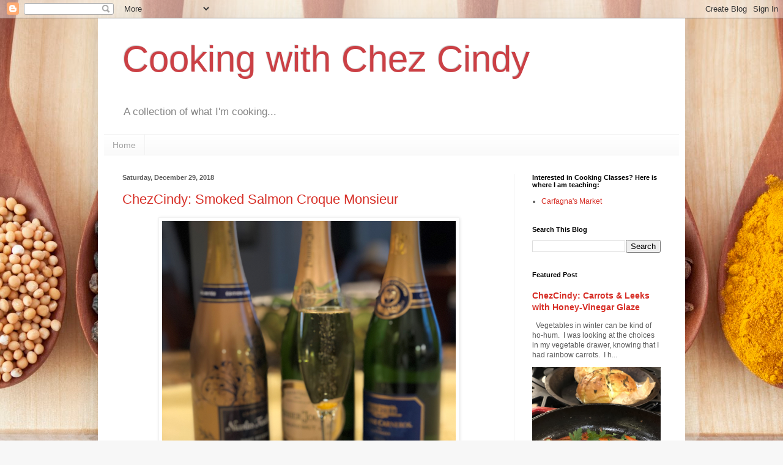

--- FILE ---
content_type: text/html; charset=UTF-8
request_url: http://www.cookingwithchezcindy.com/2018/
body_size: 41371
content:
<!DOCTYPE html>
<html class='v2' dir='ltr' lang='en'>
<head>
<link href='https://www.blogger.com/static/v1/widgets/335934321-css_bundle_v2.css' rel='stylesheet' type='text/css'/>
<meta content='width=1100' name='viewport'/>
<meta content='text/html; charset=UTF-8' http-equiv='Content-Type'/>
<meta content='blogger' name='generator'/>
<link href='http://www.cookingwithchezcindy.com/favicon.ico' rel='icon' type='image/x-icon'/>
<link href='http://www.cookingwithchezcindy.com/2018/' rel='canonical'/>
<link rel="alternate" type="application/atom+xml" title="Cooking with Chez Cindy - Atom" href="http://www.cookingwithchezcindy.com/feeds/posts/default" />
<link rel="alternate" type="application/rss+xml" title="Cooking with Chez Cindy - RSS" href="http://www.cookingwithchezcindy.com/feeds/posts/default?alt=rss" />
<link rel="service.post" type="application/atom+xml" title="Cooking with Chez Cindy - Atom" href="https://www.blogger.com/feeds/8947967397872649313/posts/default" />
<!--Can't find substitution for tag [blog.ieCssRetrofitLinks]-->
<meta content='http://www.cookingwithchezcindy.com/2018/' property='og:url'/>
<meta content='Cooking with Chez Cindy' property='og:title'/>
<meta content='A collection of what I&#39;m cooking...' property='og:description'/>
<title>Cooking with Chez Cindy: 2018</title>
<style id='page-skin-1' type='text/css'><!--
/*
-----------------------------------------------
Blogger Template Style
Name:     Simple
Designer: Blogger
URL:      www.blogger.com
----------------------------------------------- */
/* Content
----------------------------------------------- */
body {
font: normal normal 12px Arial, Tahoma, Helvetica, FreeSans, sans-serif;
color: #5a5a5a;
background: #f7f7f7 url(http://themes.googleusercontent.com/image?id=1cecbFZ9kISlJQoKFSZBAYJYdr515-kbDnoDGpXPFtBg8HeFyssMvvTaixkN4_ueRnoed) no-repeat scroll top center /* Credit: Synergee (http://www.istockphoto.com/googleimages.php?id=8392058&platform=blogger) */;
padding: 0 40px 40px 40px;
}
html body .region-inner {
min-width: 0;
max-width: 100%;
width: auto;
}
h2 {
font-size: 22px;
}
a:link {
text-decoration:none;
color: #d72f27;
}
a:visited {
text-decoration:none;
color: #939393;
}
a:hover {
text-decoration:underline;
color: #ff5e45;
}
.body-fauxcolumn-outer .fauxcolumn-inner {
background: transparent none repeat scroll top left;
_background-image: none;
}
.body-fauxcolumn-outer .cap-top {
position: absolute;
z-index: 1;
height: 400px;
width: 100%;
}
.body-fauxcolumn-outer .cap-top .cap-left {
width: 100%;
background: transparent none repeat-x scroll top left;
_background-image: none;
}
.content-outer {
-moz-box-shadow: 0 0 40px rgba(0, 0, 0, .15);
-webkit-box-shadow: 0 0 5px rgba(0, 0, 0, .15);
-goog-ms-box-shadow: 0 0 10px #333333;
box-shadow: 0 0 40px rgba(0, 0, 0, .15);
margin-bottom: 1px;
}
.content-inner {
padding: 10px 10px;
}
.content-inner {
background-color: #ffffff;
}
/* Header
----------------------------------------------- */
.header-outer {
background: transparent none repeat-x scroll 0 -400px;
_background-image: none;
}
.Header h1 {
font: normal normal 60px Arial, Tahoma, Helvetica, FreeSans, sans-serif;
color: #cb4045;
text-shadow: -1px -1px 1px rgba(0, 0, 0, .2);
}
.Header h1 a {
color: #cb4045;
}
.Header .description {
font-size: 140%;
color: #858585;
}
.header-inner .Header .titlewrapper {
padding: 22px 30px;
}
.header-inner .Header .descriptionwrapper {
padding: 0 30px;
}
/* Tabs
----------------------------------------------- */
.tabs-inner .section:first-child {
border-top: 1px solid #f2f2f2;
}
.tabs-inner .section:first-child ul {
margin-top: -1px;
border-top: 1px solid #f2f2f2;
border-left: 0 solid #f2f2f2;
border-right: 0 solid #f2f2f2;
}
.tabs-inner .widget ul {
background: #f8f8f8 url(https://resources.blogblog.com/blogblog/data/1kt/simple/gradients_light.png) repeat-x scroll 0 -800px;
_background-image: none;
border-bottom: 1px solid #f2f2f2;
margin-top: 0;
margin-left: -30px;
margin-right: -30px;
}
.tabs-inner .widget li a {
display: inline-block;
padding: .6em 1em;
font: normal normal 14px Arial, Tahoma, Helvetica, FreeSans, sans-serif;
color: #a2a2a2;
border-left: 1px solid #ffffff;
border-right: 1px solid #f2f2f2;
}
.tabs-inner .widget li:first-child a {
border-left: none;
}
.tabs-inner .widget li.selected a, .tabs-inner .widget li a:hover {
color: #000000;
background-color: #f2f2f2;
text-decoration: none;
}
/* Columns
----------------------------------------------- */
.main-outer {
border-top: 0 solid #f2f2f2;
}
.fauxcolumn-left-outer .fauxcolumn-inner {
border-right: 1px solid #f2f2f2;
}
.fauxcolumn-right-outer .fauxcolumn-inner {
border-left: 1px solid #f2f2f2;
}
/* Headings
----------------------------------------------- */
div.widget > h2,
div.widget h2.title {
margin: 0 0 1em 0;
font: normal bold 11px Arial, Tahoma, Helvetica, FreeSans, sans-serif;
color: #000000;
}
/* Widgets
----------------------------------------------- */
.widget .zippy {
color: #a2a2a2;
text-shadow: 2px 2px 1px rgba(0, 0, 0, .1);
}
.widget .popular-posts ul {
list-style: none;
}
/* Posts
----------------------------------------------- */
h2.date-header {
font: normal bold 11px Arial, Tahoma, Helvetica, FreeSans, sans-serif;
}
.date-header span {
background-color: transparent;
color: #5a5a5a;
padding: inherit;
letter-spacing: inherit;
margin: inherit;
}
.main-inner {
padding-top: 30px;
padding-bottom: 30px;
}
.main-inner .column-center-inner {
padding: 0 15px;
}
.main-inner .column-center-inner .section {
margin: 0 15px;
}
.post {
margin: 0 0 25px 0;
}
h3.post-title, .comments h4 {
font: normal normal 22px Arial, Tahoma, Helvetica, FreeSans, sans-serif;
margin: .75em 0 0;
}
.post-body {
font-size: 110%;
line-height: 1.4;
position: relative;
}
.post-body img, .post-body .tr-caption-container, .Profile img, .Image img,
.BlogList .item-thumbnail img {
padding: 2px;
background: #ffffff;
border: 1px solid #f2f2f2;
-moz-box-shadow: 1px 1px 5px rgba(0, 0, 0, .1);
-webkit-box-shadow: 1px 1px 5px rgba(0, 0, 0, .1);
box-shadow: 1px 1px 5px rgba(0, 0, 0, .1);
}
.post-body img, .post-body .tr-caption-container {
padding: 5px;
}
.post-body .tr-caption-container {
color: #5a5a5a;
}
.post-body .tr-caption-container img {
padding: 0;
background: transparent;
border: none;
-moz-box-shadow: 0 0 0 rgba(0, 0, 0, .1);
-webkit-box-shadow: 0 0 0 rgba(0, 0, 0, .1);
box-shadow: 0 0 0 rgba(0, 0, 0, .1);
}
.post-header {
margin: 0 0 1.5em;
line-height: 1.6;
font-size: 90%;
}
.post-footer {
margin: 20px -2px 0;
padding: 5px 10px;
color: #787878;
background-color: #fcfcfc;
border-bottom: 1px solid #f2f2f2;
line-height: 1.6;
font-size: 90%;
}
#comments .comment-author {
padding-top: 1.5em;
border-top: 1px solid #f2f2f2;
background-position: 0 1.5em;
}
#comments .comment-author:first-child {
padding-top: 0;
border-top: none;
}
.avatar-image-container {
margin: .2em 0 0;
}
#comments .avatar-image-container img {
border: 1px solid #f2f2f2;
}
/* Comments
----------------------------------------------- */
.comments .comments-content .icon.blog-author {
background-repeat: no-repeat;
background-image: url([data-uri]);
}
.comments .comments-content .loadmore a {
border-top: 1px solid #a2a2a2;
border-bottom: 1px solid #a2a2a2;
}
.comments .comment-thread.inline-thread {
background-color: #fcfcfc;
}
.comments .continue {
border-top: 2px solid #a2a2a2;
}
/* Accents
---------------------------------------------- */
.section-columns td.columns-cell {
border-left: 1px solid #f2f2f2;
}
.blog-pager {
background: transparent none no-repeat scroll top center;
}
.blog-pager-older-link, .home-link,
.blog-pager-newer-link {
background-color: #ffffff;
padding: 5px;
}
.footer-outer {
border-top: 0 dashed #bbbbbb;
}
/* Mobile
----------------------------------------------- */
body.mobile  {
background-size: auto;
}
.mobile .body-fauxcolumn-outer {
background: transparent none repeat scroll top left;
}
.mobile .body-fauxcolumn-outer .cap-top {
background-size: 100% auto;
}
.mobile .content-outer {
-webkit-box-shadow: 0 0 3px rgba(0, 0, 0, .15);
box-shadow: 0 0 3px rgba(0, 0, 0, .15);
}
.mobile .tabs-inner .widget ul {
margin-left: 0;
margin-right: 0;
}
.mobile .post {
margin: 0;
}
.mobile .main-inner .column-center-inner .section {
margin: 0;
}
.mobile .date-header span {
padding: 0.1em 10px;
margin: 0 -10px;
}
.mobile h3.post-title {
margin: 0;
}
.mobile .blog-pager {
background: transparent none no-repeat scroll top center;
}
.mobile .footer-outer {
border-top: none;
}
.mobile .main-inner, .mobile .footer-inner {
background-color: #ffffff;
}
.mobile-index-contents {
color: #5a5a5a;
}
.mobile-link-button {
background-color: #d72f27;
}
.mobile-link-button a:link, .mobile-link-button a:visited {
color: #ffffff;
}
.mobile .tabs-inner .section:first-child {
border-top: none;
}
.mobile .tabs-inner .PageList .widget-content {
background-color: #f2f2f2;
color: #000000;
border-top: 1px solid #f2f2f2;
border-bottom: 1px solid #f2f2f2;
}
.mobile .tabs-inner .PageList .widget-content .pagelist-arrow {
border-left: 1px solid #f2f2f2;
}

--></style>
<style id='template-skin-1' type='text/css'><!--
body {
min-width: 960px;
}
.content-outer, .content-fauxcolumn-outer, .region-inner {
min-width: 960px;
max-width: 960px;
_width: 960px;
}
.main-inner .columns {
padding-left: 0px;
padding-right: 270px;
}
.main-inner .fauxcolumn-center-outer {
left: 0px;
right: 270px;
/* IE6 does not respect left and right together */
_width: expression(this.parentNode.offsetWidth -
parseInt("0px") -
parseInt("270px") + 'px');
}
.main-inner .fauxcolumn-left-outer {
width: 0px;
}
.main-inner .fauxcolumn-right-outer {
width: 270px;
}
.main-inner .column-left-outer {
width: 0px;
right: 100%;
margin-left: -0px;
}
.main-inner .column-right-outer {
width: 270px;
margin-right: -270px;
}
#layout {
min-width: 0;
}
#layout .content-outer {
min-width: 0;
width: 800px;
}
#layout .region-inner {
min-width: 0;
width: auto;
}
body#layout div.add_widget {
padding: 8px;
}
body#layout div.add_widget a {
margin-left: 32px;
}
--></style>
<style>
    body {background-image:url(http\:\/\/themes.googleusercontent.com\/image?id=1cecbFZ9kISlJQoKFSZBAYJYdr515-kbDnoDGpXPFtBg8HeFyssMvvTaixkN4_ueRnoed);}
    
@media (max-width: 200px) { body {background-image:url(http\:\/\/themes.googleusercontent.com\/image?id=1cecbFZ9kISlJQoKFSZBAYJYdr515-kbDnoDGpXPFtBg8HeFyssMvvTaixkN4_ueRnoed&options=w200);}}
@media (max-width: 400px) and (min-width: 201px) { body {background-image:url(http\:\/\/themes.googleusercontent.com\/image?id=1cecbFZ9kISlJQoKFSZBAYJYdr515-kbDnoDGpXPFtBg8HeFyssMvvTaixkN4_ueRnoed&options=w400);}}
@media (max-width: 800px) and (min-width: 401px) { body {background-image:url(http\:\/\/themes.googleusercontent.com\/image?id=1cecbFZ9kISlJQoKFSZBAYJYdr515-kbDnoDGpXPFtBg8HeFyssMvvTaixkN4_ueRnoed&options=w800);}}
@media (max-width: 1200px) and (min-width: 801px) { body {background-image:url(http\:\/\/themes.googleusercontent.com\/image?id=1cecbFZ9kISlJQoKFSZBAYJYdr515-kbDnoDGpXPFtBg8HeFyssMvvTaixkN4_ueRnoed&options=w1200);}}
/* Last tag covers anything over one higher than the previous max-size cap. */
@media (min-width: 1201px) { body {background-image:url(http\:\/\/themes.googleusercontent.com\/image?id=1cecbFZ9kISlJQoKFSZBAYJYdr515-kbDnoDGpXPFtBg8HeFyssMvvTaixkN4_ueRnoed&options=w1600);}}
  </style>
<link href='https://www.blogger.com/dyn-css/authorization.css?targetBlogID=8947967397872649313&amp;zx=9577a735-76c7-484e-9307-9be221f4215f' media='none' onload='if(media!=&#39;all&#39;)media=&#39;all&#39;' rel='stylesheet'/><noscript><link href='https://www.blogger.com/dyn-css/authorization.css?targetBlogID=8947967397872649313&amp;zx=9577a735-76c7-484e-9307-9be221f4215f' rel='stylesheet'/></noscript>
<meta name='google-adsense-platform-account' content='ca-host-pub-1556223355139109'/>
<meta name='google-adsense-platform-domain' content='blogspot.com'/>

<!-- data-ad-client=ca-pub-1870898868641922 -->

</head>
<body class='loading variant-pale'>
<div class='navbar section' id='navbar' name='Navbar'><div class='widget Navbar' data-version='1' id='Navbar1'><script type="text/javascript">
    function setAttributeOnload(object, attribute, val) {
      if(window.addEventListener) {
        window.addEventListener('load',
          function(){ object[attribute] = val; }, false);
      } else {
        window.attachEvent('onload', function(){ object[attribute] = val; });
      }
    }
  </script>
<div id="navbar-iframe-container"></div>
<script type="text/javascript" src="https://apis.google.com/js/platform.js"></script>
<script type="text/javascript">
      gapi.load("gapi.iframes:gapi.iframes.style.bubble", function() {
        if (gapi.iframes && gapi.iframes.getContext) {
          gapi.iframes.getContext().openChild({
              url: 'https://www.blogger.com/navbar/8947967397872649313?origin\x3dhttp://www.cookingwithchezcindy.com',
              where: document.getElementById("navbar-iframe-container"),
              id: "navbar-iframe"
          });
        }
      });
    </script><script type="text/javascript">
(function() {
var script = document.createElement('script');
script.type = 'text/javascript';
script.src = '//pagead2.googlesyndication.com/pagead/js/google_top_exp.js';
var head = document.getElementsByTagName('head')[0];
if (head) {
head.appendChild(script);
}})();
</script>
</div></div>
<div class='body-fauxcolumns'>
<div class='fauxcolumn-outer body-fauxcolumn-outer'>
<div class='cap-top'>
<div class='cap-left'></div>
<div class='cap-right'></div>
</div>
<div class='fauxborder-left'>
<div class='fauxborder-right'></div>
<div class='fauxcolumn-inner'>
</div>
</div>
<div class='cap-bottom'>
<div class='cap-left'></div>
<div class='cap-right'></div>
</div>
</div>
</div>
<div class='content'>
<div class='content-fauxcolumns'>
<div class='fauxcolumn-outer content-fauxcolumn-outer'>
<div class='cap-top'>
<div class='cap-left'></div>
<div class='cap-right'></div>
</div>
<div class='fauxborder-left'>
<div class='fauxborder-right'></div>
<div class='fauxcolumn-inner'>
</div>
</div>
<div class='cap-bottom'>
<div class='cap-left'></div>
<div class='cap-right'></div>
</div>
</div>
</div>
<div class='content-outer'>
<div class='content-cap-top cap-top'>
<div class='cap-left'></div>
<div class='cap-right'></div>
</div>
<div class='fauxborder-left content-fauxborder-left'>
<div class='fauxborder-right content-fauxborder-right'></div>
<div class='content-inner'>
<header>
<div class='header-outer'>
<div class='header-cap-top cap-top'>
<div class='cap-left'></div>
<div class='cap-right'></div>
</div>
<div class='fauxborder-left header-fauxborder-left'>
<div class='fauxborder-right header-fauxborder-right'></div>
<div class='region-inner header-inner'>
<div class='header section' id='header' name='Header'><div class='widget Header' data-version='1' id='Header1'>
<div id='header-inner'>
<div class='titlewrapper'>
<h1 class='title'>
<a href='http://www.cookingwithchezcindy.com/'>
Cooking with Chez Cindy
</a>
</h1>
</div>
<div class='descriptionwrapper'>
<p class='description'><span>A collection of what I'm cooking...</span></p>
</div>
</div>
</div></div>
</div>
</div>
<div class='header-cap-bottom cap-bottom'>
<div class='cap-left'></div>
<div class='cap-right'></div>
</div>
</div>
</header>
<div class='tabs-outer'>
<div class='tabs-cap-top cap-top'>
<div class='cap-left'></div>
<div class='cap-right'></div>
</div>
<div class='fauxborder-left tabs-fauxborder-left'>
<div class='fauxborder-right tabs-fauxborder-right'></div>
<div class='region-inner tabs-inner'>
<div class='tabs section' id='crosscol' name='Cross-Column'><div class='widget PageList' data-version='1' id='PageList1'>
<h2>Pages</h2>
<div class='widget-content'>
<ul>
<li>
<a href='http://www.cookingwithchezcindy.com/'>Home</a>
</li>
</ul>
<div class='clear'></div>
</div>
</div></div>
<div class='tabs no-items section' id='crosscol-overflow' name='Cross-Column 2'></div>
</div>
</div>
<div class='tabs-cap-bottom cap-bottom'>
<div class='cap-left'></div>
<div class='cap-right'></div>
</div>
</div>
<div class='main-outer'>
<div class='main-cap-top cap-top'>
<div class='cap-left'></div>
<div class='cap-right'></div>
</div>
<div class='fauxborder-left main-fauxborder-left'>
<div class='fauxborder-right main-fauxborder-right'></div>
<div class='region-inner main-inner'>
<div class='columns fauxcolumns'>
<div class='fauxcolumn-outer fauxcolumn-center-outer'>
<div class='cap-top'>
<div class='cap-left'></div>
<div class='cap-right'></div>
</div>
<div class='fauxborder-left'>
<div class='fauxborder-right'></div>
<div class='fauxcolumn-inner'>
</div>
</div>
<div class='cap-bottom'>
<div class='cap-left'></div>
<div class='cap-right'></div>
</div>
</div>
<div class='fauxcolumn-outer fauxcolumn-left-outer'>
<div class='cap-top'>
<div class='cap-left'></div>
<div class='cap-right'></div>
</div>
<div class='fauxborder-left'>
<div class='fauxborder-right'></div>
<div class='fauxcolumn-inner'>
</div>
</div>
<div class='cap-bottom'>
<div class='cap-left'></div>
<div class='cap-right'></div>
</div>
</div>
<div class='fauxcolumn-outer fauxcolumn-right-outer'>
<div class='cap-top'>
<div class='cap-left'></div>
<div class='cap-right'></div>
</div>
<div class='fauxborder-left'>
<div class='fauxborder-right'></div>
<div class='fauxcolumn-inner'>
</div>
</div>
<div class='cap-bottom'>
<div class='cap-left'></div>
<div class='cap-right'></div>
</div>
</div>
<!-- corrects IE6 width calculation -->
<div class='columns-inner'>
<div class='column-center-outer'>
<div class='column-center-inner'>
<div class='main section' id='main' name='Main'><div class='widget Blog' data-version='1' id='Blog1'>
<div class='blog-posts hfeed'>

          <div class="date-outer">
        
<h2 class='date-header'><span>Saturday, December 29, 2018</span></h2>

          <div class="date-posts">
        
<div class='post-outer'>
<div class='post hentry uncustomized-post-template' itemprop='blogPost' itemscope='itemscope' itemtype='http://schema.org/BlogPosting'>
<meta content='https://blogger.googleusercontent.com/img/b/R29vZ2xl/AVvXsEgXNTCWtdo9mUB3O-0j07vfw0R_HmOrlsAHVmx41vD4CKydNCfynwKnCVL0hMIi6Pq8-zSdjxodKjdxTFV9D-5G1ZyVLdPCGR5CP6FrqxIYettO6TLuozaQ0tryA630eCJYxv4kEsV48-g3/s640/Smoked+Salmon+Croque+2.png' itemprop='image_url'/>
<meta content='8947967397872649313' itemprop='blogId'/>
<meta content='4235073011267962882' itemprop='postId'/>
<a name='4235073011267962882'></a>
<h3 class='post-title entry-title' itemprop='name'>
<a href='http://www.cookingwithchezcindy.com/2018/12/chezcindy-smoked-salmon-croque-monsieur_29.html'>ChezCindy:  Smoked Salmon Croque Monsieur</a>
</h3>
<div class='post-header'>
<div class='post-header-line-1'></div>
</div>
<div class='post-body entry-content' id='post-body-4235073011267962882' itemprop='description articleBody'>
<div class="separator" style="clear: both; text-align: center;">
<a href="https://blogger.googleusercontent.com/img/b/R29vZ2xl/AVvXsEgXNTCWtdo9mUB3O-0j07vfw0R_HmOrlsAHVmx41vD4CKydNCfynwKnCVL0hMIi6Pq8-zSdjxodKjdxTFV9D-5G1ZyVLdPCGR5CP6FrqxIYettO6TLuozaQ0tryA630eCJYxv4kEsV48-g3/s1600/Smoked+Salmon+Croque+2.png" style="margin-left: 1em; margin-right: 1em;"><img border="0" data-original-height="1600" data-original-width="1200" height="640" src="https://blogger.googleusercontent.com/img/b/R29vZ2xl/AVvXsEgXNTCWtdo9mUB3O-0j07vfw0R_HmOrlsAHVmx41vD4CKydNCfynwKnCVL0hMIi6Pq8-zSdjxodKjdxTFV9D-5G1ZyVLdPCGR5CP6FrqxIYettO6TLuozaQ0tryA630eCJYxv4kEsV48-g3/s640/Smoked+Salmon+Croque+2.png" width="480" /></a></div>
<div style="-webkit-text-stroke-width: 0px; background-color: transparent; color: black; font-family: &quot;Times New Roman&quot;; font-size: 16px; font-style: normal; font-variant: normal; font-weight: 400; letter-spacing: normal; margin-bottom: 0px; margin-left: 0px; margin-right: 0px; margin-top: 0px; margin: 0px; orphans: 2; text-align: left; text-decoration: none; text-indent: 0px; text-transform: none; white-space: normal; word-spacing: 0px;"><br /></div><div style="-webkit-text-stroke-width: 0px; background-color: transparent; color: black; font-family: &quot;Times New Roman&quot;; font-size: 16px; font-style: normal; font-variant: normal; font-weight: 400; letter-spacing: normal; margin-bottom: 0px; margin-left: 0px; margin-right: 0px; margin-top: 0px; margin: 0px; orphans: 2; text-align: left; text-decoration: none; text-indent: 0px; text-transform: none; white-space: normal; word-spacing: 0px;"><br /></div><div style="-webkit-text-stroke-width: 0px; background-color: transparent; color: black; font-size: 16px; font-variant: normal; font-weight: 400; letter-spacing: normal; margin-bottom: 0px; margin-left: 0px; margin-right: 0px; margin-top: 0px; margin: 0px; orphans: 2; text-align: left; text-decoration: none; text-indent: 0px; text-transform: none; white-space: normal; word-spacing: 0px;"><span style="font-family: arial;">
If you can make a grilled cheese sandwich, you can make <i>Smoked Salmon Croque Monsieur</i>.&nbsp; This is simply a fancy name.&nbsp; Typically, a croque monsieur is made with ham and cheese and topped with a cheese sauce called Mornay, which is a basic white sauce with grated cheese added.&nbsp; When you are served a good "<i>Croque"</i> you will be eating a rich and delicious sandwich.&nbsp; Not to be confused with a basic ham and cheese sandwich.&nbsp; I know it may seem I am getting a little fussy here, but there is a difference. </span></div>
<div style="-webkit-text-stroke-width: 0px; background-color: transparent; color: black; font-size: 16px; font-style: normal; font-variant: normal; font-weight: 400; letter-spacing: normal; margin-bottom: 0px; margin-left: 0px; margin-right: 0px; margin-top: 0px; margin: 0px; orphans: 2; text-align: left; text-decoration: none; text-indent: 0px; text-transform: none; white-space: normal; word-spacing: 0px;">
<span style="font-family: arial;"><br />
A smoked salmon croque is a modified version of the traditional French sandwich.&nbsp; This recipe is inspired by a recipe from Chef Eric Ripert in his book, <i>A Return to Cooking</i>. &nbsp; I often serve these as an appetizer for dinner parties.&nbsp; They are always a huge favorite.&nbsp; The sandwiches would also make a nice lunch served with a crisp green salad. &nbsp;</span></div><div style="-webkit-text-stroke-width: 0px; background-color: transparent; color: black; font-family: &quot;Times New Roman&quot;; font-size: 16px; font-style: normal; font-variant: normal; font-weight: 400; letter-spacing: normal; margin-bottom: 0px; margin-left: 0px; margin-right: 0px; margin-top: 0px; margin: 0px; orphans: 2; text-align: left; text-decoration: none; text-indent: 0px; text-transform: none; white-space: normal; word-spacing: 0px;"><br /></div>
<div style="-webkit-text-stroke-width: 0px; background-color: transparent; color: black; font-size: 16px; font-style: normal; font-variant: normal; font-weight: 400; letter-spacing: normal; margin-bottom: 0px; margin-left: 0px; margin-right: 0px; margin-top: 0px; margin: 0px; orphans: 2; text-align: left; text-decoration: none; text-indent: 0px; text-transform: none; white-space: normal; word-spacing: 0px;">
<br />
<span style="font-family: arial;"><b>Smoked Salmon Croque Monsieur</b><br />
4 ounces Gruyere cheese, grated<br />
8 slices thinly sliced white sandwich bread<br />
8 ounces sliced smoked salmon<br />
1 tablespoon finely chopped chives<br />
zest and juice of 1 lemon<br />
6 tablespoons unsalted butter, softened<br />
<br />
Makes 4 sandwiches<br />
<br />
Lay out the 8 bread slices.&nbsp; I use Pepperidge Farm sandwich bread.&nbsp; Evenly divide the grated cheese onto 4 of the bread slices.&nbsp; Place 2 ounce of smoked salmon onto the other 4 slices of bread.&nbsp; Sprinkle the chopped chives over the cheese; divide the lemon zest over the salmon along with a squeeze of fresh lemon juice.&nbsp; Close the sandwiches.&nbsp; Spread the softened butter on both outer sides of the sandwiches. <br />
<br />
Heat a large skillet or griddle pan over medium-high heat.&nbsp; Place the sandwiches cheese side down and cook for 2-3 minutes until golden brown.&nbsp; Turn over the sandwiches, cooking this side until lightly browned.&nbsp; Remove from the pan to a cutting board.&nbsp; Cut the sandwiches in half on the diagonal, cut each half again diagonally to make triangles.&nbsp; Serve hot.<br /></span>
<br /></div>
<b></b><i></i><u></u><sub></sub><sup></sup><strike></strike><br />
<div style="text-align: left;">
<br /></div>
<div style='clear: both;'></div>
</div>
<div class='post-footer'>
<div class='post-footer-line post-footer-line-1'>
<span class='post-author vcard'>
Posted by
<span class='fn' itemprop='author' itemscope='itemscope' itemtype='http://schema.org/Person'>
<meta content='https://www.blogger.com/profile/00527497798050809931' itemprop='url'/>
<a class='g-profile' href='https://www.blogger.com/profile/00527497798050809931' rel='author' title='author profile'>
<span itemprop='name'>Chez Cindy</span>
</a>
</span>
</span>
<span class='post-timestamp'>
at
<meta content='http://www.cookingwithchezcindy.com/2018/12/chezcindy-smoked-salmon-croque-monsieur_29.html' itemprop='url'/>
<a class='timestamp-link' href='http://www.cookingwithchezcindy.com/2018/12/chezcindy-smoked-salmon-croque-monsieur_29.html' rel='bookmark' title='permanent link'><abbr class='published' itemprop='datePublished' title='2018-12-29T16:28:00-05:00'>4:28&#8239;PM</abbr></a>
</span>
<span class='post-comment-link'>
<a class='comment-link' href='http://www.cookingwithchezcindy.com/2018/12/chezcindy-smoked-salmon-croque-monsieur_29.html#comment-form' onclick=''>
No comments:
  </a>
</span>
<span class='post-icons'>
<span class='item-control blog-admin pid-1696375647'>
<a href='https://www.blogger.com/post-edit.g?blogID=8947967397872649313&postID=4235073011267962882&from=pencil' title='Edit Post'>
<img alt='' class='icon-action' height='18' src='https://resources.blogblog.com/img/icon18_edit_allbkg.gif' width='18'/>
</a>
</span>
</span>
<div class='post-share-buttons goog-inline-block'>
<a class='goog-inline-block share-button sb-email' href='https://www.blogger.com/share-post.g?blogID=8947967397872649313&postID=4235073011267962882&target=email' target='_blank' title='Email This'><span class='share-button-link-text'>Email This</span></a><a class='goog-inline-block share-button sb-blog' href='https://www.blogger.com/share-post.g?blogID=8947967397872649313&postID=4235073011267962882&target=blog' onclick='window.open(this.href, "_blank", "height=270,width=475"); return false;' target='_blank' title='BlogThis!'><span class='share-button-link-text'>BlogThis!</span></a><a class='goog-inline-block share-button sb-twitter' href='https://www.blogger.com/share-post.g?blogID=8947967397872649313&postID=4235073011267962882&target=twitter' target='_blank' title='Share to X'><span class='share-button-link-text'>Share to X</span></a><a class='goog-inline-block share-button sb-facebook' href='https://www.blogger.com/share-post.g?blogID=8947967397872649313&postID=4235073011267962882&target=facebook' onclick='window.open(this.href, "_blank", "height=430,width=640"); return false;' target='_blank' title='Share to Facebook'><span class='share-button-link-text'>Share to Facebook</span></a><a class='goog-inline-block share-button sb-pinterest' href='https://www.blogger.com/share-post.g?blogID=8947967397872649313&postID=4235073011267962882&target=pinterest' target='_blank' title='Share to Pinterest'><span class='share-button-link-text'>Share to Pinterest</span></a>
</div>
</div>
<div class='post-footer-line post-footer-line-2'>
<span class='post-labels'>
</span>
</div>
<div class='post-footer-line post-footer-line-3'>
<span class='post-location'>
</span>
</div>
</div>
</div>
</div>
<div class='inline-ad'>
<script async src="//pagead2.googlesyndication.com/pagead/js/adsbygoogle.js"></script>
<!-- cookingwithchezcindy_main_Blog1_1x1_as -->
<ins class="adsbygoogle"
     style="display:block"
     data-ad-client="ca-pub-1870898868641922"
     data-ad-host="ca-host-pub-1556223355139109"
     data-ad-host-channel="L0007"
     data-ad-slot="1483093295"
     data-ad-format="auto"></ins>
<script>
(adsbygoogle = window.adsbygoogle || []).push({});
</script>
</div>

          </div></div>
        

          <div class="date-outer">
        
<h2 class='date-header'><span>Wednesday, December 26, 2018</span></h2>

          <div class="date-posts">
        
<div class='post-outer'>
<div class='post hentry uncustomized-post-template' itemprop='blogPost' itemscope='itemscope' itemtype='http://schema.org/BlogPosting'>
<meta content='https://blogger.googleusercontent.com/img/b/R29vZ2xl/AVvXsEhbWT9v8uC5QyT0jlu23OPrBWXxiksktkmQ125NTQM9QINawEZrwdFvKoU0rKn-mvI10NLEw-X4-iVJAkrkB8p-PnqRJXgacdlTmynQ9j_iGrKYB1QK1NYg1Wip7IR7KAi5d5rNKQSdvEID/s640/Sausage+Puff+Pastry.png' itemprop='image_url'/>
<meta content='8947967397872649313' itemprop='blogId'/>
<meta content='1417561705314985468' itemprop='postId'/>
<a name='1417561705314985468'></a>
<h3 class='post-title entry-title' itemprop='name'>
<a href='http://www.cookingwithchezcindy.com/2018/12/chezcindy-puff-pastry-sausage-appetizer.html'>ChezCindy:  Puff Pastry Sausage Appetizer</a>
</h3>
<div class='post-header'>
<div class='post-header-line-1'></div>
</div>
<div class='post-body entry-content' id='post-body-1417561705314985468' itemprop='description articleBody'>
<div class="separator" style="clear: both; text-align: center;">
<a href="https://blogger.googleusercontent.com/img/b/R29vZ2xl/AVvXsEhbWT9v8uC5QyT0jlu23OPrBWXxiksktkmQ125NTQM9QINawEZrwdFvKoU0rKn-mvI10NLEw-X4-iVJAkrkB8p-PnqRJXgacdlTmynQ9j_iGrKYB1QK1NYg1Wip7IR7KAi5d5rNKQSdvEID/s1600/Sausage+Puff+Pastry.png" imageanchor="1" style="margin-left: 1em; margin-right: 1em;"><img border="0" data-original-height="1600" data-original-width="1200" height="640" src="https://blogger.googleusercontent.com/img/b/R29vZ2xl/AVvXsEhbWT9v8uC5QyT0jlu23OPrBWXxiksktkmQ125NTQM9QINawEZrwdFvKoU0rKn-mvI10NLEw-X4-iVJAkrkB8p-PnqRJXgacdlTmynQ9j_iGrKYB1QK1NYg1Wip7IR7KAi5d5rNKQSdvEID/s640/Sausage+Puff+Pastry.png" width="480" /></a></div>
<b></b><br />
There is so much going on this time of year.&nbsp; From holiday gatherings to football bowl parties, to shopping frenzies.&nbsp; We are all looking for something easy and delicious to eat.&nbsp; This recipe is influenced from the Barefoot Contessa, Ina Garten.&nbsp; I made these puff pastry sausages for a family gathering and they were a big hit with the youngest 5-year old child and on up to her grandparents. <br />
<br />
The recipe is very versatile.&nbsp; Ms. Garten used a lamb sausage in her original recipe.&nbsp; I had chicken sausage in the freezer so that is what I used, serving it with a creamy mayo-mustard dipping sauce.&nbsp; When next I make these, I want to take an Italian approach using a spicy Italian sausage and serve with a marinara sauce for dipping.&nbsp; I served these as an appetizer, but they could easily stand in as lunch served with a salad. <br />
<br />
<b>Puff Pastry Sausage Appetizer</b><br />
8 ounces fresh sausage links - 4 links<br />
1 sheet puff pastry, thawed - such as Pepperidge Farm<br />
4 teaspoons Dijon mustard<br />
1 egg, for egg wash<br />
<br />
Preheat oven to 400 degrees.&nbsp; Prepare a large sheet tray by lining it with parchment paper.<br />
<br />
In a medium skillet, cook the sausage for 5-10 minutes until browned and cooked through.&nbsp; Allow to cool.&nbsp; Once cool, if the sausage is thick and fat, cut in half length-wise.&nbsp; Blot off any excess grease.<br />
<br />
Unfold the single sheet of puff pastry.&nbsp; Using a rolling pin, roll out the folds to flatten the sheet.&nbsp; Cut the sheet into 4 equal squares.<br />
<br />
<div class="separator" style="clear: both; text-align: center;">
<a href="https://blogger.googleusercontent.com/img/b/R29vZ2xl/AVvXsEgv6dxo896z5ceXVrk4bP_mViZOZ65oE7eE0EEEZayM6d6dI-MQ1ygWKJQ7P50scVWLN0X2Hii3RcM1JtUCXxeMzVHwoneje9P76id9v-udC8KJ1tXj6dJkufooCcejXLyNR2q0vRRr06ib/s1600/Puff+Pastry.png" imageanchor="1" style="margin-left: 1em; margin-right: 1em;"><img border="0" data-original-height="1200" data-original-width="1600" height="480" src="https://blogger.googleusercontent.com/img/b/R29vZ2xl/AVvXsEgv6dxo896z5ceXVrk4bP_mViZOZ65oE7eE0EEEZayM6d6dI-MQ1ygWKJQ7P50scVWLN0X2Hii3RcM1JtUCXxeMzVHwoneje9P76id9v-udC8KJ1tXj6dJkufooCcejXLyNR2q0vRRr06ib/s640/Puff+Pastry.png" width="640" /></a></div>
<br />
Brush each square with 1 teaspoon of Dijon mustard.&nbsp; Place 1 sausage link on each square, rolling the sausage to encase it in the puff pastry. <br />
<br />
<div class="separator" style="clear: both; text-align: center;">
<a href="https://blogger.googleusercontent.com/img/b/R29vZ2xl/AVvXsEhGe-5xORNJU3RZk1vz9pBE_eK8i3hY2meVjGJWBSLXZ4GfTJFyRpTG1jqQqni0_Ub3Xi7SclMws94YsfMpBKpwpKPfvfUTW4LhEYjmG2EuCBh59cbZLanhUYlIpSO8ZyMIQ1jjTWKpvTbS/s1600/Puff+Pastry+Sausage+2.png" imageanchor="1" style="margin-left: 1em; margin-right: 1em;"><img border="0" data-original-height="1200" data-original-width="1600" height="480" src="https://blogger.googleusercontent.com/img/b/R29vZ2xl/AVvXsEhGe-5xORNJU3RZk1vz9pBE_eK8i3hY2meVjGJWBSLXZ4GfTJFyRpTG1jqQqni0_Ub3Xi7SclMws94YsfMpBKpwpKPfvfUTW4LhEYjmG2EuCBh59cbZLanhUYlIpSO8ZyMIQ1jjTWKpvTbS/s640/Puff+Pastry+Sausage+2.png" width="640" /></a></div>
<br />
Seal the ends by pinching them to close.&nbsp; Place the pastry roll onto the prepared sheet tray, seam-side down.&nbsp; Repeat with each sausage link.<br />
<br />
<div class="separator" style="clear: both; text-align: center;">
<a href="https://blogger.googleusercontent.com/img/b/R29vZ2xl/AVvXsEiym3Htn1cllTJSW6BME96YU-DbIB2eyXuhkmzU7M_Bwhau9QteDVDo5FMugHMP3EdWWegqXmPZlgAI0-_3c7mtvpFFwkKgvB74yJTJe8hMaJESNZftomZ2OujHF1nOL_FoLgRFJjNvTcKn/s1600/Puff+Pastry+Sausage.png" imageanchor="1" style="-webkit-text-stroke-width: 0px; background-color: transparent; color: #0066cc; font-family: Times New Roman; font-size: 16px; font-style: normal; font-variant: normal; font-weight: 400; letter-spacing: normal; margin-left: 1em; margin-right: 1em; orphans: 2; text-align: center; text-decoration: underline; text-indent: 0px; text-transform: none; white-space: normal; word-spacing: 0px;"><img border="0" data-original-height="1600" data-original-width="1200" height="640" src="https://blogger.googleusercontent.com/img/b/R29vZ2xl/AVvXsEiym3Htn1cllTJSW6BME96YU-DbIB2eyXuhkmzU7M_Bwhau9QteDVDo5FMugHMP3EdWWegqXmPZlgAI0-_3c7mtvpFFwkKgvB74yJTJe8hMaJESNZftomZ2OujHF1nOL_FoLgRFJjNvTcKn/s640/Puff+Pastry+Sausage.png" width="480" /></a></div>
<a href="https://blogger.googleusercontent.com/img/b/R29vZ2xl/AVvXsEiym3Htn1cllTJSW6BME96YU-DbIB2eyXuhkmzU7M_Bwhau9QteDVDo5FMugHMP3EdWWegqXmPZlgAI0-_3c7mtvpFFwkKgvB74yJTJe8hMaJESNZftomZ2OujHF1nOL_FoLgRFJjNvTcKn/s1600/Puff+Pastry+Sausage.png" imageanchor="1" style="clear: left; float: left; margin-bottom: 1em; margin-right: 1em;"></a><b></b><i></i><u></u><sub></sub><sup></sup><strike></strike><br />
Make an egg wash by beating the egg with 1 tablespoon of water.&nbsp; Lightly brush each sausage roll with the egg wash.&nbsp; Using a sharp knife, cut 3 slits across the top of each sausage roll.<br />
<br />
Bake in the preheated oven for 20 minutes until golden brown.&nbsp; Cool slightly.&nbsp; Cut into 1-inch pieces.&nbsp; Serve hot or room temperature. <br />
<br />
<div class="separator" style="clear: both; text-align: center;">
<a href="https://blogger.googleusercontent.com/img/b/R29vZ2xl/AVvXsEi1j1dIx31GS8TRk-vKv-Mv9y5AyYe-olIfpWHbDooFMHz6l2RYwMkagP0E5-2ya0zdL9XhXqRyu5y9mg3ZlAt5IX5hnukIL9UyvamdDgFehtXo7-jYaerEqIY3_3ve4IBAdIPNlbDR6NFi/s1600/Puff+Pastry+Sausage+3.png" imageanchor="1" style="margin-left: 1em; margin-right: 1em;"><img border="0" data-original-height="1600" data-original-width="1200" height="640" src="https://blogger.googleusercontent.com/img/b/R29vZ2xl/AVvXsEi1j1dIx31GS8TRk-vKv-Mv9y5AyYe-olIfpWHbDooFMHz6l2RYwMkagP0E5-2ya0zdL9XhXqRyu5y9mg3ZlAt5IX5hnukIL9UyvamdDgFehtXo7-jYaerEqIY3_3ve4IBAdIPNlbDR6NFi/s640/Puff+Pastry+Sausage+3.png" width="480" /></a></div>
<br />
<br />
To make the creamy mayo-mustard dipping sauce:&nbsp; Combine 3 tablespoons of mayonnaise with 2 teaspoons of whole-grain mustard and 1 teaspoon of Dijon mustard.&nbsp; Stir well to combine. <br />
<br />
<br />
<div style='clear: both;'></div>
</div>
<div class='post-footer'>
<div class='post-footer-line post-footer-line-1'>
<span class='post-author vcard'>
Posted by
<span class='fn' itemprop='author' itemscope='itemscope' itemtype='http://schema.org/Person'>
<meta content='https://www.blogger.com/profile/00527497798050809931' itemprop='url'/>
<a class='g-profile' href='https://www.blogger.com/profile/00527497798050809931' rel='author' title='author profile'>
<span itemprop='name'>Chez Cindy</span>
</a>
</span>
</span>
<span class='post-timestamp'>
at
<meta content='http://www.cookingwithchezcindy.com/2018/12/chezcindy-puff-pastry-sausage-appetizer.html' itemprop='url'/>
<a class='timestamp-link' href='http://www.cookingwithchezcindy.com/2018/12/chezcindy-puff-pastry-sausage-appetizer.html' rel='bookmark' title='permanent link'><abbr class='published' itemprop='datePublished' title='2018-12-26T11:36:00-05:00'>11:36&#8239;AM</abbr></a>
</span>
<span class='post-comment-link'>
<a class='comment-link' href='http://www.cookingwithchezcindy.com/2018/12/chezcindy-puff-pastry-sausage-appetizer.html#comment-form' onclick=''>
No comments:
  </a>
</span>
<span class='post-icons'>
<span class='item-control blog-admin pid-1696375647'>
<a href='https://www.blogger.com/post-edit.g?blogID=8947967397872649313&postID=1417561705314985468&from=pencil' title='Edit Post'>
<img alt='' class='icon-action' height='18' src='https://resources.blogblog.com/img/icon18_edit_allbkg.gif' width='18'/>
</a>
</span>
</span>
<div class='post-share-buttons goog-inline-block'>
<a class='goog-inline-block share-button sb-email' href='https://www.blogger.com/share-post.g?blogID=8947967397872649313&postID=1417561705314985468&target=email' target='_blank' title='Email This'><span class='share-button-link-text'>Email This</span></a><a class='goog-inline-block share-button sb-blog' href='https://www.blogger.com/share-post.g?blogID=8947967397872649313&postID=1417561705314985468&target=blog' onclick='window.open(this.href, "_blank", "height=270,width=475"); return false;' target='_blank' title='BlogThis!'><span class='share-button-link-text'>BlogThis!</span></a><a class='goog-inline-block share-button sb-twitter' href='https://www.blogger.com/share-post.g?blogID=8947967397872649313&postID=1417561705314985468&target=twitter' target='_blank' title='Share to X'><span class='share-button-link-text'>Share to X</span></a><a class='goog-inline-block share-button sb-facebook' href='https://www.blogger.com/share-post.g?blogID=8947967397872649313&postID=1417561705314985468&target=facebook' onclick='window.open(this.href, "_blank", "height=430,width=640"); return false;' target='_blank' title='Share to Facebook'><span class='share-button-link-text'>Share to Facebook</span></a><a class='goog-inline-block share-button sb-pinterest' href='https://www.blogger.com/share-post.g?blogID=8947967397872649313&postID=1417561705314985468&target=pinterest' target='_blank' title='Share to Pinterest'><span class='share-button-link-text'>Share to Pinterest</span></a>
</div>
</div>
<div class='post-footer-line post-footer-line-2'>
<span class='post-labels'>
</span>
</div>
<div class='post-footer-line post-footer-line-3'>
<span class='post-location'>
</span>
</div>
</div>
</div>
</div>
<div class='inline-ad'>
<script async src="//pagead2.googlesyndication.com/pagead/js/adsbygoogle.js"></script>
<!-- cookingwithchezcindy_main_Blog1_1x1_as -->
<ins class="adsbygoogle"
     style="display:block"
     data-ad-client="ca-pub-1870898868641922"
     data-ad-host="ca-host-pub-1556223355139109"
     data-ad-host-channel="L0007"
     data-ad-slot="1483093295"
     data-ad-format="auto"></ins>
<script>
(adsbygoogle = window.adsbygoogle || []).push({});
</script>
</div>

          </div></div>
        

          <div class="date-outer">
        
<h2 class='date-header'><span>Friday, December 14, 2018</span></h2>

          <div class="date-posts">
        
<div class='post-outer'>
<div class='post hentry uncustomized-post-template' itemprop='blogPost' itemscope='itemscope' itemtype='http://schema.org/BlogPosting'>
<meta content='https://blogger.googleusercontent.com/img/b/R29vZ2xl/AVvXsEivUJR8iq09MDgo0SDZIfk_uHs2GH66DsOXhaHefGGoNo2vQt4SAU-CSzXKT0DQ_TkKgtn0Kn5TnvJ4XgoWwAz1fywfp0gP9Uuu35k4TxG5zBAWDXGHsb-jmiTwZ2AtoNyrT06J6W3s5NpHgRnnu0QglKYaUbZ0Cetu60Z_Rnljir68ChMFeX0pVJrNvVaT/w640-h530/Smoked%20salmon%20Latkes%202.png' itemprop='image_url'/>
<meta content='8947967397872649313' itemprop='blogId'/>
<meta content='293039329164853078' itemprop='postId'/>
<a name='293039329164853078'></a>
<h3 class='post-title entry-title' itemprop='name'>
<a href='http://www.cookingwithchezcindy.com/2018/12/chezcindy-smoked-salmon-latkes.html'>ChezCindy:  Smoked Salmon Latkes </a>
</h3>
<div class='post-header'>
<div class='post-header-line-1'></div>
</div>
<div class='post-body entry-content' id='post-body-293039329164853078' itemprop='description articleBody'>

<div style="text-align: center;">
<b><br /></b></div><div style="text-align: center;"><b><br /></b></div><div style="text-align: center;"><div class="separator" style="clear: both; text-align: center;"><a href="https://blogger.googleusercontent.com/img/b/R29vZ2xl/AVvXsEivUJR8iq09MDgo0SDZIfk_uHs2GH66DsOXhaHefGGoNo2vQt4SAU-CSzXKT0DQ_TkKgtn0Kn5TnvJ4XgoWwAz1fywfp0gP9Uuu35k4TxG5zBAWDXGHsb-jmiTwZ2AtoNyrT06J6W3s5NpHgRnnu0QglKYaUbZ0Cetu60Z_Rnljir68ChMFeX0pVJrNvVaT/s1828/Smoked%20salmon%20Latkes%202.png" style="margin-left: 1em; margin-right: 1em;"><img border="0" data-original-height="1512" data-original-width="1828" height="530" src="https://blogger.googleusercontent.com/img/b/R29vZ2xl/AVvXsEivUJR8iq09MDgo0SDZIfk_uHs2GH66DsOXhaHefGGoNo2vQt4SAU-CSzXKT0DQ_TkKgtn0Kn5TnvJ4XgoWwAz1fywfp0gP9Uuu35k4TxG5zBAWDXGHsb-jmiTwZ2AtoNyrT06J6W3s5NpHgRnnu0QglKYaUbZ0Cetu60Z_Rnljir68ChMFeX0pVJrNvVaT/w640-h530/Smoked%20salmon%20Latkes%202.png" width="640" /></a></div><br /></div>
<div style="text-align: left;"><br /></div><div style="text-align: left;">
If you are looking for an easy yet impressive appetizer, this should be on your list to make. &nbsp;</div>
<b></b><br />
<div style="text-align: left;">Latkes are usually made with grated potatoes and onion.&nbsp; Here, I add grated carrots to the mix to add a bit of color, flavor and texture.&nbsp; Topped with smoked salmon, chopped egg and thinly sliced green onion make this a delightful savory treat.&nbsp; The latkes can be made ahead of time and kept warm in a low temperature oven.&nbsp; Assemble with the smoked salmon and chopped eggs right before your guests arrive.&nbsp; These are also very good at room temperature, but best when served right away.&nbsp;&nbsp;</div><div style="text-align: left;"><br /></div>
<div style="text-align: left;">
I encourage you not to shy away from making these as they are not difficult to make.&nbsp; Promise.&nbsp; If you are not a fan of smoked salmon, simply serve these plain, lightly salted, with a dollop of sour cream.&nbsp; These latkes would be perfect for a cocktail party or right at home for a football bowl game. &nbsp;</div><div style="text-align: left;"><br /></div>
<div style="text-align: left;">
<br /></div>
<div style="text-align: left;">
<b>Smoked Salmon Latkes</b></div>
<div style="text-align: left;">
1 pound russet potatoes</div>
<div style="text-align: left;">
2 large carrots</div>
<div style="text-align: left;">
1 small onion</div>
<div style="text-align: left;">
1 large egg, lightly beaten</div>
<div style="text-align: left;">
3 tablespoons all-purpose flour</div>
<div style="text-align: left;">
1 teaspoon kosher salt</div>
<div style="text-align: left;">
1/4 teaspoon pepper</div>
<div style="text-align: left;">
<br /></div>
<div style="text-align: left;">
1 cup vegetable oil</div>
<div style="text-align: left;">
<br /></div>
<div style="text-align: left;">
Sliced smoked salmon</div>
<div style="text-align: left;">
Chopped egg</div>
<div style="text-align: left;">
Green onion, thinly sliced</div>
<div style="text-align: left;">
<br /></div>
<div style="text-align: left;">
Prepare a sheet tray lining it with paper towels and a wire rack set on top of the paper towels.&nbsp; This is where the cooked latkes will be placed when removed from the hot oil.</div>
<div style="text-align: left;">
<br /></div>
<div style="text-align: left;">
To make the latkes:&nbsp; Using a food processor fitted with the grating blade, or use a box grater, grate the potatoes, carrots, and the onion.&nbsp; Transfer to a large kitchen towel. Gather the towel tightly around the potato mixture and squeeze out as much liquid as possible. &nbsp;</div>
<div style="text-align: left;">
<br /></div>
<div style="text-align: left;">
Transfer the potato mixture to a large bowl.&nbsp; Add the egg, 3 tablespoons of flour, salt and pepper.&nbsp; Stir until blended.&nbsp;</div>
<div style="text-align: left;">
<br /></div>
<div style="text-align: left;">
In a large cast iron pan or electric skillet, add enough oil to cover the bottom to 1/4 inch depth.&nbsp; Heat the oil to 365 degrees.&nbsp; Transfer 1 tablespoon of the potato mix into the pan, gently pressing the mound to flatten slightly.&nbsp; Continue to fill the pan, allowing space between each potato mound.&nbsp; Cook until the edges turn crisp and brown.&nbsp; Carefully flip to continue cooking on the second side.&nbsp; Transfer the cooked latkes to the prepared tray onto the wire rack.&nbsp; Sprinkle with additional salt.&nbsp; Keep warm in a low temperature oven until ready to assemble with toppings and serve. &nbsp;</div>
<div style="text-align: left;">
<br /></div>
<div style="text-align: left;">
Top each latke with sliced smoked salmon, chopped egg and thinly sliced green onion tops.&nbsp; Serve immediately.</div><div style="text-align: left;"><br /></div><div style="text-align: left;"><br /></div><div class="separator" style="clear: both; text-align: center;"><a href="https://blogger.googleusercontent.com/img/b/R29vZ2xl/AVvXsEjveCqAg_PGgCwPqICnE_2lZqfyr5LWVGxkiR0Daph9Zalx_GY6WZsXcnYkMJbu3zFpXjohhHxvzDmB9_9F_REl__49R25I_X4h7THQzib2gMLwZmiXWpMfsjFBWjnPIyDHHQTTeezuWf_ajP8xrD8Yk7jYLr7Fm46xUDjpZpstDRTs7HRm-i0drYIxFrLZ/s3264/Latkes%202.png" imageanchor="1" style="margin-left: 1em; margin-right: 1em;"><img border="0" data-original-height="3264" data-original-width="2448" height="640" src="https://blogger.googleusercontent.com/img/b/R29vZ2xl/AVvXsEjveCqAg_PGgCwPqICnE_2lZqfyr5LWVGxkiR0Daph9Zalx_GY6WZsXcnYkMJbu3zFpXjohhHxvzDmB9_9F_REl__49R25I_X4h7THQzib2gMLwZmiXWpMfsjFBWjnPIyDHHQTTeezuWf_ajP8xrD8Yk7jYLr7Fm46xUDjpZpstDRTs7HRm-i0drYIxFrLZ/w480-h640/Latkes%202.png" width="480" /></a></div><br /><div style="text-align: left;"><br /></div>
<div style="text-align: center;">
<br /></div>
<div style="text-align: center;">
<br /></div>
<div style='clear: both;'></div>
</div>
<div class='post-footer'>
<div class='post-footer-line post-footer-line-1'>
<span class='post-author vcard'>
Posted by
<span class='fn' itemprop='author' itemscope='itemscope' itemtype='http://schema.org/Person'>
<meta content='https://www.blogger.com/profile/00527497798050809931' itemprop='url'/>
<a class='g-profile' href='https://www.blogger.com/profile/00527497798050809931' rel='author' title='author profile'>
<span itemprop='name'>Chez Cindy</span>
</a>
</span>
</span>
<span class='post-timestamp'>
at
<meta content='http://www.cookingwithchezcindy.com/2018/12/chezcindy-smoked-salmon-latkes.html' itemprop='url'/>
<a class='timestamp-link' href='http://www.cookingwithchezcindy.com/2018/12/chezcindy-smoked-salmon-latkes.html' rel='bookmark' title='permanent link'><abbr class='published' itemprop='datePublished' title='2018-12-14T08:18:00-05:00'>8:18&#8239;AM</abbr></a>
</span>
<span class='post-comment-link'>
<a class='comment-link' href='http://www.cookingwithchezcindy.com/2018/12/chezcindy-smoked-salmon-latkes.html#comment-form' onclick=''>
No comments:
  </a>
</span>
<span class='post-icons'>
<span class='item-control blog-admin pid-1696375647'>
<a href='https://www.blogger.com/post-edit.g?blogID=8947967397872649313&postID=293039329164853078&from=pencil' title='Edit Post'>
<img alt='' class='icon-action' height='18' src='https://resources.blogblog.com/img/icon18_edit_allbkg.gif' width='18'/>
</a>
</span>
</span>
<div class='post-share-buttons goog-inline-block'>
<a class='goog-inline-block share-button sb-email' href='https://www.blogger.com/share-post.g?blogID=8947967397872649313&postID=293039329164853078&target=email' target='_blank' title='Email This'><span class='share-button-link-text'>Email This</span></a><a class='goog-inline-block share-button sb-blog' href='https://www.blogger.com/share-post.g?blogID=8947967397872649313&postID=293039329164853078&target=blog' onclick='window.open(this.href, "_blank", "height=270,width=475"); return false;' target='_blank' title='BlogThis!'><span class='share-button-link-text'>BlogThis!</span></a><a class='goog-inline-block share-button sb-twitter' href='https://www.blogger.com/share-post.g?blogID=8947967397872649313&postID=293039329164853078&target=twitter' target='_blank' title='Share to X'><span class='share-button-link-text'>Share to X</span></a><a class='goog-inline-block share-button sb-facebook' href='https://www.blogger.com/share-post.g?blogID=8947967397872649313&postID=293039329164853078&target=facebook' onclick='window.open(this.href, "_blank", "height=430,width=640"); return false;' target='_blank' title='Share to Facebook'><span class='share-button-link-text'>Share to Facebook</span></a><a class='goog-inline-block share-button sb-pinterest' href='https://www.blogger.com/share-post.g?blogID=8947967397872649313&postID=293039329164853078&target=pinterest' target='_blank' title='Share to Pinterest'><span class='share-button-link-text'>Share to Pinterest</span></a>
</div>
</div>
<div class='post-footer-line post-footer-line-2'>
<span class='post-labels'>
</span>
</div>
<div class='post-footer-line post-footer-line-3'>
<span class='post-location'>
</span>
</div>
</div>
</div>
</div>
<div class='inline-ad'>
<script async src="//pagead2.googlesyndication.com/pagead/js/adsbygoogle.js"></script>
<!-- cookingwithchezcindy_main_Blog1_1x1_as -->
<ins class="adsbygoogle"
     style="display:block"
     data-ad-client="ca-pub-1870898868641922"
     data-ad-host="ca-host-pub-1556223355139109"
     data-ad-host-channel="L0007"
     data-ad-slot="1483093295"
     data-ad-format="auto"></ins>
<script>
(adsbygoogle = window.adsbygoogle || []).push({});
</script>
</div>

          </div></div>
        

          <div class="date-outer">
        
<h2 class='date-header'><span>Saturday, November 10, 2018</span></h2>

          <div class="date-posts">
        
<div class='post-outer'>
<div class='post hentry uncustomized-post-template' itemprop='blogPost' itemscope='itemscope' itemtype='http://schema.org/BlogPosting'>
<meta content='https://blogger.googleusercontent.com/img/b/R29vZ2xl/AVvXsEjNz-QlzvEv9aj3Q3-mR4usFvssOxQN_wvdCo_O0c6lMs3gxM87DhHRQlbT6t5vyh07i78LK0HqksCDmXLDjt4JiQq9GbgBwQquQph9a_auO9hkIOJdDLOgqe_5_Fr4j-Giuvitz0zZxkgz/s640/Pumpkin+Scones+2.png' itemprop='image_url'/>
<meta content='8947967397872649313' itemprop='blogId'/>
<meta content='2887480867823806885' itemprop='postId'/>
<a name='2887480867823806885'></a>
<h3 class='post-title entry-title' itemprop='name'>
<a href='http://www.cookingwithchezcindy.com/2018/11/chez-cindy-pumpkin-scones-with-brown.html'>Chez Cindy:  Pumpkin Scones with Brown Butter Maple Glaze</a>
</h3>
<div class='post-header'>
<div class='post-header-line-1'></div>
</div>
<div class='post-body entry-content' id='post-body-2887480867823806885' itemprop='description articleBody'>
<a href="https://blogger.googleusercontent.com/img/b/R29vZ2xl/AVvXsEjNz-QlzvEv9aj3Q3-mR4usFvssOxQN_wvdCo_O0c6lMs3gxM87DhHRQlbT6t5vyh07i78LK0HqksCDmXLDjt4JiQq9GbgBwQquQph9a_auO9hkIOJdDLOgqe_5_Fr4j-Giuvitz0zZxkgz/s1600/Pumpkin+Scones+2.png" style="margin-left: 1em; margin-right: 1em;"><img border="0" data-original-height="1200" data-original-width="1600" height="480" src="https://blogger.googleusercontent.com/img/b/R29vZ2xl/AVvXsEjNz-QlzvEv9aj3Q3-mR4usFvssOxQN_wvdCo_O0c6lMs3gxM87DhHRQlbT6t5vyh07i78LK0HqksCDmXLDjt4JiQq9GbgBwQquQph9a_auO9hkIOJdDLOgqe_5_Fr4j-Giuvitz0zZxkgz/s640/Pumpkin+Scones+2.png" width="640" /></a><br />
<div style="text-align: center;">
<b><br /></b></div>
<b></b><div><br /></div>As the calendar hits October, my thoughts turn to baking with pumpkin.&nbsp; I like to mix up a small batch of pumpkin pie spice by combining fragrant autumn spices of ginger, cinnamon, nutmeg and cloves.&nbsp; The blend of spices is then ready for use when Thanksgiving is looming near and soon to be making pumpkin pie, spicy pumpkin bread or these lovely pumpkin scones.&nbsp; The scones are quite good on their own but are even better when iced with brown butter maple glaze.<span style="background-color: transparent; color: black; display: inline; float: none; font-family: &quot;times new roman&quot;; font-size: 16px; font-style: normal; font-variant: normal; font-weight: 400; letter-spacing: normal; text-align: left; text-decoration: none; text-indent: 0px; text-transform: none; white-space: normal; word-spacing: 0px;"> &nbsp;</span><div><span style="font-family: times new roman;"><br /></span>
<br />
<b>Pumpkin Scones with Brown Butter Maple Glaze</b><br />
2 cups all-purpose flour<br />
1/3 cup granulated sugar<br />
2 teaspoons baking powder<br />
2 teaspoons pumpkin pie spice* &nbsp;<a href="http://www.cookingwithchezcindy.com/2017/10/chezcindy-homemade-pumpkin-pie-spice.html">recipe here</a><br />
1/2 teaspoon kosher salt<br />
1 stick cold unsalted butter<br />
2 tablespoons heavy cream, plus more for brushing<br />
1 large egg<br />
1/3 cup pumpkin puree<br />
<br />
Preheat oven to 375 degrees.&nbsp; Working with a stand mixer or a hand mixer, add the flour, granulated sugar, baking powder, pumpkin pie spice, and salt to the bowl, mix briefly to combine. <br />
<br />
Cut the butter into small 1/4-inch pieces. <br />
<br />
<div class="separator" style="clear: both; text-align: center;">
<a href="https://blogger.googleusercontent.com/img/b/R29vZ2xl/AVvXsEjeP1miRkqWCxT4DMwXNyVqoKaKaomGM8jMPQhFdZY4jlT3xAFrASkFNNLtYvcTc-7mnWkEzUjaxqmmYjZVbyqo5ITuMJ45sXfefzxoby4c8P-ChnG_AVyawg840KnbcnsV0p8C0Ysy1kSF/s1600/chopped+butter.png" style="margin-left: 1em; margin-right: 1em;"><img border="0" data-original-height="1200" data-original-width="1600" height="300" src="https://blogger.googleusercontent.com/img/b/R29vZ2xl/AVvXsEjeP1miRkqWCxT4DMwXNyVqoKaKaomGM8jMPQhFdZY4jlT3xAFrASkFNNLtYvcTc-7mnWkEzUjaxqmmYjZVbyqo5ITuMJ45sXfefzxoby4c8P-ChnG_AVyawg840KnbcnsV0p8C0Ysy1kSF/s400/chopped+butter.png" width="400" /></a></div>
<br />
Add the butter to the bowl with the flour.&nbsp; Mix for 2-3 minutes until the butter is coarsely combined with the flour.<br />
<br />
In a separate small bowl, whisk together the cream, egg and pumpkin puree until just combined.&nbsp; Add this to the flour and butter.&nbsp; Mix until the mixture just comes together to make a crumbly dough. <br />
<br />
<div class="separator" style="clear: both; text-align: center;">
<a href="https://blogger.googleusercontent.com/img/b/R29vZ2xl/AVvXsEhwE1pzQb2Cf85-PWH4ImUn2jwg6qCk93Vn45j1di8JEbp5PTzMMiurMiaqunjMXs0L8ohcL2Uhqb24998dRPcO_Y1FVSa06h_SdS3E7qPdexxJWiI6IbbjhlqVvubyiy_tY4NuEn_XGbz8/s1600/Scone+Dough.png" style="margin-left: 1em; margin-right: 1em;"><img border="0" data-original-height="1200" data-original-width="1600" height="300" src="https://blogger.googleusercontent.com/img/b/R29vZ2xl/AVvXsEhwE1pzQb2Cf85-PWH4ImUn2jwg6qCk93Vn45j1di8JEbp5PTzMMiurMiaqunjMXs0L8ohcL2Uhqb24998dRPcO_Y1FVSa06h_SdS3E7qPdexxJWiI6IbbjhlqVvubyiy_tY4NuEn_XGbz8/s400/Scone+Dough.png" width="400" /></a></div>
<br />
Transfer the dough to a lightly floured surface.&nbsp; Pat the dough into a 7-inch round disk.&nbsp; Place the disk onto a parchment lined baking tray.&nbsp; Cut the disk into 8 wedges.&nbsp; Pull the wedges 2-inch apart.<br />
<br />
<div class="separator" style="clear: both; text-align: center;">
<a href="https://blogger.googleusercontent.com/img/b/R29vZ2xl/AVvXsEiV-WoCf2X0Rm_nQShuDXGjpGK82pYVuTu_ONlwjCMF0llpERUxAtOtLFC7E1aA8L4BLFn6dm97eN03BH42sGwMod5RwCp3hlk20n82GCDnZb2Q2I_lXua_g5Zl4KzTGFEC6xnwDFtEv1g1/s1600/Scones+shaped.png" style="margin-left: 1em; margin-right: 1em;"><img border="0" data-original-height="1600" data-original-width="1200" height="400" src="https://blogger.googleusercontent.com/img/b/R29vZ2xl/AVvXsEiV-WoCf2X0Rm_nQShuDXGjpGK82pYVuTu_ONlwjCMF0llpERUxAtOtLFC7E1aA8L4BLFn6dm97eN03BH42sGwMod5RwCp3hlk20n82GCDnZb2Q2I_lXua_g5Zl4KzTGFEC6xnwDFtEv1g1/s400/Scones+shaped.png" width="300" /></a></div>
<div class="separator" style="clear: both; text-align: center;">
<br /></div>
<div class="separator" style="clear: both; text-align: left;">
Brush the tops with cream.&nbsp; Place the baking tray in the refrigerator for 10 minutes to chill the unbaked scones. &nbsp;</div>
<div class="separator" style="clear: both; text-align: left;">
<br /></div>
<div class="separator" style="clear: both; text-align: left;">
Place the baking tray in the preheated oven, baking the scones for 20 minutes until golden brown.&nbsp; Let cool completely.&nbsp; When cool, ice the tops with the brown butter maple glaze.</div>
<div class="separator" style="clear: both; text-align: left;">
<br /></div>
<div class="separator" style="clear: both; text-align: center;">
<br /></div>
<a href="https://blogger.googleusercontent.com/img/b/R29vZ2xl/AVvXsEj0JXsv95MSC4uFJsxkmMaT9Ca78Mr49-qFQy6cwPut09iGGlhj06_HZM5cNKS6zIqO7mY-CNUoRH1WMFa6Of14zTIF51dteus-7ePy0xHA9O4-5hbsB9w43duu-h1QueOqCLhNQpPZJoI_/s1600/Pumpkin+Scones.png" style="margin-left: 1em; margin-right: 1em;"><img border="0" data-original-height="1200" data-original-width="1600" height="300" src="https://blogger.googleusercontent.com/img/b/R29vZ2xl/AVvXsEj0JXsv95MSC4uFJsxkmMaT9Ca78Mr49-qFQy6cwPut09iGGlhj06_HZM5cNKS6zIqO7mY-CNUoRH1WMFa6Of14zTIF51dteus-7ePy0xHA9O4-5hbsB9w43duu-h1QueOqCLhNQpPZJoI_/s400/Pumpkin+Scones.png" width="400" /></a><br />
<b></b><i></i><u></u><sub></sub><sup></sup><strike></strike><br />
<div class="separator" style="clear: both; text-align: left;">
<br /></div>
<div class="separator" style="clear: both; text-align: left;">
<b>Brown Butter Maple Glaze</b></div>
<div class="separator" style="clear: both; text-align: left;">
2 tablespoons unsalted butter</div>
<div class="separator" style="clear: both; text-align: left;">
1/2 cup powdered sugar</div>
<div class="separator" style="clear: both; text-align: left;">
1 tablespoon heavy cream</div>
<div class="separator" style="clear: both; text-align: left;">
2 tablespoons maple syrup</div>
<div class="separator" style="clear: both; text-align: left;">
pinch of kosher salt</div>
<div class="separator" style="clear: both; text-align: left;">
<br /></div>
<div class="separator" style="clear: both; text-align: left;">
Place the butter into a small sauce pan over medium heat.&nbsp; As the butter melts, swirl the pan occasionally, watching carefully as the butter begins to brown.&nbsp; Remove from heat when you see a pale browning in color.&nbsp; Cool to room temperature.</div>
<div class="separator" style="clear: both; text-align: left;">
Place the powdered sugar into a small bowl.&nbsp; Add the cream, maple syrup and pinch of salt; stir to combine.&nbsp; Pour in the cooled brown butter, stirring until the mixture is smooth and creamy.&nbsp; If the mixture is too thick, add a teaspoon of cream or water to thin.&nbsp;</div>
<div class="separator" style="clear: both; text-align: left;">
<br /></div>
<div class="separator" style="clear: both; text-align: left;">
<br /></div>
<span style="font-size: x-small;">* If not using pumpkin pie spice, use 3/4 teaspoon ground ginger, 3/4 teaspoon ground cinnamon, 1/4 teaspoon ground nutmeg, 1/8 teaspoon ground cloves. </span><br />
<br />
<br /></div>
<div style='clear: both;'></div>
</div>
<div class='post-footer'>
<div class='post-footer-line post-footer-line-1'>
<span class='post-author vcard'>
Posted by
<span class='fn' itemprop='author' itemscope='itemscope' itemtype='http://schema.org/Person'>
<meta content='https://www.blogger.com/profile/00527497798050809931' itemprop='url'/>
<a class='g-profile' href='https://www.blogger.com/profile/00527497798050809931' rel='author' title='author profile'>
<span itemprop='name'>Chez Cindy</span>
</a>
</span>
</span>
<span class='post-timestamp'>
at
<meta content='http://www.cookingwithchezcindy.com/2018/11/chez-cindy-pumpkin-scones-with-brown.html' itemprop='url'/>
<a class='timestamp-link' href='http://www.cookingwithchezcindy.com/2018/11/chez-cindy-pumpkin-scones-with-brown.html' rel='bookmark' title='permanent link'><abbr class='published' itemprop='datePublished' title='2018-11-10T10:41:00-05:00'>10:41&#8239;AM</abbr></a>
</span>
<span class='post-comment-link'>
<a class='comment-link' href='http://www.cookingwithchezcindy.com/2018/11/chez-cindy-pumpkin-scones-with-brown.html#comment-form' onclick=''>
No comments:
  </a>
</span>
<span class='post-icons'>
<span class='item-control blog-admin pid-1696375647'>
<a href='https://www.blogger.com/post-edit.g?blogID=8947967397872649313&postID=2887480867823806885&from=pencil' title='Edit Post'>
<img alt='' class='icon-action' height='18' src='https://resources.blogblog.com/img/icon18_edit_allbkg.gif' width='18'/>
</a>
</span>
</span>
<div class='post-share-buttons goog-inline-block'>
<a class='goog-inline-block share-button sb-email' href='https://www.blogger.com/share-post.g?blogID=8947967397872649313&postID=2887480867823806885&target=email' target='_blank' title='Email This'><span class='share-button-link-text'>Email This</span></a><a class='goog-inline-block share-button sb-blog' href='https://www.blogger.com/share-post.g?blogID=8947967397872649313&postID=2887480867823806885&target=blog' onclick='window.open(this.href, "_blank", "height=270,width=475"); return false;' target='_blank' title='BlogThis!'><span class='share-button-link-text'>BlogThis!</span></a><a class='goog-inline-block share-button sb-twitter' href='https://www.blogger.com/share-post.g?blogID=8947967397872649313&postID=2887480867823806885&target=twitter' target='_blank' title='Share to X'><span class='share-button-link-text'>Share to X</span></a><a class='goog-inline-block share-button sb-facebook' href='https://www.blogger.com/share-post.g?blogID=8947967397872649313&postID=2887480867823806885&target=facebook' onclick='window.open(this.href, "_blank", "height=430,width=640"); return false;' target='_blank' title='Share to Facebook'><span class='share-button-link-text'>Share to Facebook</span></a><a class='goog-inline-block share-button sb-pinterest' href='https://www.blogger.com/share-post.g?blogID=8947967397872649313&postID=2887480867823806885&target=pinterest' target='_blank' title='Share to Pinterest'><span class='share-button-link-text'>Share to Pinterest</span></a>
</div>
</div>
<div class='post-footer-line post-footer-line-2'>
<span class='post-labels'>
</span>
</div>
<div class='post-footer-line post-footer-line-3'>
<span class='post-location'>
</span>
</div>
</div>
</div>
</div>

          </div></div>
        

          <div class="date-outer">
        
<h2 class='date-header'><span>Saturday, October 27, 2018</span></h2>

          <div class="date-posts">
        
<div class='post-outer'>
<div class='post hentry uncustomized-post-template' itemprop='blogPost' itemscope='itemscope' itemtype='http://schema.org/BlogPosting'>
<meta content='https://blogger.googleusercontent.com/img/b/R29vZ2xl/AVvXsEi-6a55fjwxuHvyy5v7Q-G6BgXOVYjmfC2q8W3CpGBqn9rsN7duS8CJw6lObdOe1kXXJ5Vd479oE_fO6h_4Plkwc15Outy_wxogHSLVLVB6I6Nsag3FEF2Mqim8H1UB7LXwMAjqES2QlWU4/s640/Pecan+Pie.png' itemprop='image_url'/>
<meta content='8947967397872649313' itemprop='blogId'/>
<meta content='3712581140707587216' itemprop='postId'/>
<a name='3712581140707587216'></a>
<h3 class='post-title entry-title' itemprop='name'>
<a href='http://www.cookingwithchezcindy.com/2018/10/chezcindy-salty-pecan-walnut-bourbon-pie.html'>ChezCindy:  Salty Pecan-Walnut Bourbon Pie </a>
</h3>
<div class='post-header'>
<div class='post-header-line-1'></div>
</div>
<div class='post-body entry-content' id='post-body-3712581140707587216' itemprop='description articleBody'>
<div class="separator" style="clear: both; text-align: center;">
<a href="https://blogger.googleusercontent.com/img/b/R29vZ2xl/AVvXsEi-6a55fjwxuHvyy5v7Q-G6BgXOVYjmfC2q8W3CpGBqn9rsN7duS8CJw6lObdOe1kXXJ5Vd479oE_fO6h_4Plkwc15Outy_wxogHSLVLVB6I6Nsag3FEF2Mqim8H1UB7LXwMAjqES2QlWU4/s1600/Pecan+Pie.png" style="margin-left: 1em; margin-right: 1em;"><img border="0" data-original-height="1200" data-original-width="1600" height="480" src="https://blogger.googleusercontent.com/img/b/R29vZ2xl/AVvXsEi-6a55fjwxuHvyy5v7Q-G6BgXOVYjmfC2q8W3CpGBqn9rsN7duS8CJw6lObdOe1kXXJ5Vd479oE_fO6h_4Plkwc15Outy_wxogHSLVLVB6I6Nsag3FEF2Mqim8H1UB7LXwMAjqES2QlWU4/s640/Pecan+Pie.png" width="640" /></a></div>
<div class="separator" style="clear: both; text-align: center;">
<b><br /></b></div>
<div class="separator" style="clear: both; text-align: left;">
Sometimes, making an error in a recipe can lead to an improvement.&nbsp; One of the most famous examples of this is with the well-known chef Jean-George Vongerichten and his molten chocolate cake recipe.&nbsp; Other times, it can lead to disaster.&nbsp; This time, my error in measurement was all in my favor. &nbsp;</div>
<div class="separator" style="clear: both; text-align: left;">
<br /></div>
<div class="separator" style="clear: both; text-align: left;">
I was following along in my "make always" pecan pie recipe when I did not realize I had used the 1/3 cup for the sugar when the recipe calls for the 1/2 cup.&nbsp; I realized my error as I was cleaning up, pie in the oven, and saw that the 1/2 cup was still clean, but the 1/3 cup had sugar residue in it.&nbsp; Hmmmm.&nbsp; What had I done?&nbsp; I had tasted the sugary batter before putting the pie into the oven, so I knew it was delicious, but did I really use less sugar?&nbsp; I was now certain that I had, wondering what the fully baked outcome would be.&nbsp; Turns out, it was the best pecan pie ever.&nbsp; Good fortune for me.&nbsp;</div><div class="separator" style="clear: both; text-align: left;"><br /></div><div class="separator" style="clear: both; text-align: left;">
Maybe what threw me off was my decision to alter my standard pecan pie recipe by using toasted pecans and toasted walnuts.&nbsp; The two nuts are different in taste, but also complement each other.&nbsp; I had also decided to increase the salt in the recipe, making a play on the salty-caramel duo.&nbsp; No change with the bourbon.&nbsp; I always use bourbon in my pecan pie. &nbsp;</div>
<div class="separator" style="clear: both; text-align: left;">
<br /></div>
<div class="separator" style="clear: both; text-align: left;">
As I anxiously waited for the pie to cool, it looked and smelled wonderful.&nbsp; Much later as I cut my first slice of pie, took that first bite... oh my.&nbsp; This was dangerously delicious as in I might eat the entire pie in one day kind of delicious.&nbsp; This pie was all about the nuts.&nbsp; The pecans and the walnuts were so good together with less sugar to get in the way of their nutty flavor.&nbsp; The slightly elevated hit of salt on the palette also balanced the sweet.&nbsp; This new fortuitous recipe is truly my "make always" pecan pie recipe. &nbsp;</div>
<div class="separator" style="clear: both; text-align: center;">
<b><br /></b></div>
<div class="separator" style="clear: both; text-align: left;">
<b>Salty Pecan-Walnut Bourbon Pie</b><b><br /></b></div>
<div class="separator" style="clear: both; text-align: left;">
3 large eggs</div>
<div class="separator" style="clear: both; text-align: left;">
1/3 cup dark brown sugar</div>
<div class="separator" style="clear: both; text-align: left;">
1/3 cup light brown sugar</div>
<div class="separator" style="clear: both; text-align: left;">
3/4 cup light corn syrup</div>
<div class="separator" style="clear: both; text-align: left;">
1/4 cup unsalted butter, melted</div>
<div class="separator" style="clear: both; text-align: left;">
1 tablespoon bourbon</div>
<div class="separator" style="clear: both; text-align: left;">
1 teaspoon kosher salt</div>
<div class="separator" style="clear: both; text-align: left;">
2 cups combined, 1 cup toasted pecans &amp; 1 cup toasted walnuts, coarsely chopped</div>
<div class="separator" style="clear: both; text-align: left;">
1 pie crust &nbsp;<a href="http://www.cookingwithchezcindy.com/2014/01/chezcindy-perfect-pie-crust.html">click here for recipe</a></div>
<div class="separator" style="clear: both; text-align: left;">
<br /></div>
<div class="separator" style="clear: both; text-align: left;">
Makes 1 pie</div>
<b></b><br />
<div class="separator" style="clear: both; text-align: left;">
<b></b><br /></div>
<div class="separator" style="clear: both; text-align: left;">
Roll out 1 pie dough disk on a floured surface to fit a 9-inch pie pan, roughly 12 inches round.&nbsp; Transfer the dough to the pie pan, crimp the edge decoratively.&nbsp; Refrigerate while making the pie filling.</div>
<div class="separator" style="clear: both; text-align: left;">
<br /></div>
<div class="separator" style="clear: both; text-align: left;">
Preheat oven to 350 degrees, positioning the rack in the center of the oven. &nbsp;</div>
<div class="separator" style="clear: both; text-align: left;">
Whisk the eggs in a large bowl.&nbsp; Whisk in the sugars.&nbsp; Stir in the corn syrup, melted butter, bourbon, salt and nuts until combined.&nbsp; Transfer the filling to the prepared crust.&nbsp; Place whole nuts decoratively on top of the filling for a pretty appearance, if desired. &nbsp;</div>
<div class="separator" style="clear: both; text-align: left;">
<br /></div>
<div class="separator" style="clear: both; text-align: left;">
Bake the pie for roughly 55 minutes.&nbsp; The filling should be puffed and just set in the center.&nbsp; Remove from the oven, allowing the pie to cool completely.&nbsp; Serve and enjoy. &nbsp;</div>
<div class="separator" style="clear: both; text-align: center;">
<a href="https://blogger.googleusercontent.com/img/b/R29vZ2xl/AVvXsEjhPN0zA8lqApa8ROHgNNssQM7L18fnUVkz4iYxouAtNd4WrxE9qdyP57IqYrVyh7ih8YtI7N5QjGaLy7qgUBdRSjuaGvbYJBwyVVXUFRUxNZdCMuClm1hZFfa4aKwMEpEjq8m37V1pWIK6/s1600/Pecan+Pie+3.png" style="clear: right; float: right; margin-bottom: 1em; margin-left: 1em;"></a></div>
<div style="text-align: left;">
<a href="https://blogger.googleusercontent.com/img/b/R29vZ2xl/AVvXsEjhPN0zA8lqApa8ROHgNNssQM7L18fnUVkz4iYxouAtNd4WrxE9qdyP57IqYrVyh7ih8YtI7N5QjGaLy7qgUBdRSjuaGvbYJBwyVVXUFRUxNZdCMuClm1hZFfa4aKwMEpEjq8m37V1pWIK6/s1600/Pecan+Pie+3.png" style="clear: right; float: right; margin-bottom: 1em; margin-left: 1em;"><br /></a></div>
<a href="https://blogger.googleusercontent.com/img/b/R29vZ2xl/AVvXsEj-h3HBHdnP_KL2fkshoHk4wGBono63Li1G2xenOhcySytkYw5x0oAgkR2a0gzm0OCDfyTQyfMephrGL5u76JcdPTISI4e_yGHVSI6fYkuOaVgmSLods9yzlWK3Fimy5m9MYoO8SwnmUQS2/s1600/Pecan+Pie+2.png" style="margin-left: 1em; margin-right: 1em;"><img border="0" data-original-height="1200" data-original-width="1600" height="480" src="https://blogger.googleusercontent.com/img/b/R29vZ2xl/AVvXsEj-h3HBHdnP_KL2fkshoHk4wGBono63Li1G2xenOhcySytkYw5x0oAgkR2a0gzm0OCDfyTQyfMephrGL5u76JcdPTISI4e_yGHVSI6fYkuOaVgmSLods9yzlWK3Fimy5m9MYoO8SwnmUQS2/s640/Pecan+Pie+2.png" width="640" /></a><br />
<div class="separator" style="clear: both; text-align: center;">
<br /></div>
<div class="separator" style="clear: both; text-align: center;">
<br /></div>
<div style='clear: both;'></div>
</div>
<div class='post-footer'>
<div class='post-footer-line post-footer-line-1'>
<span class='post-author vcard'>
Posted by
<span class='fn' itemprop='author' itemscope='itemscope' itemtype='http://schema.org/Person'>
<meta content='https://www.blogger.com/profile/00527497798050809931' itemprop='url'/>
<a class='g-profile' href='https://www.blogger.com/profile/00527497798050809931' rel='author' title='author profile'>
<span itemprop='name'>Chez Cindy</span>
</a>
</span>
</span>
<span class='post-timestamp'>
at
<meta content='http://www.cookingwithchezcindy.com/2018/10/chezcindy-salty-pecan-walnut-bourbon-pie.html' itemprop='url'/>
<a class='timestamp-link' href='http://www.cookingwithchezcindy.com/2018/10/chezcindy-salty-pecan-walnut-bourbon-pie.html' rel='bookmark' title='permanent link'><abbr class='published' itemprop='datePublished' title='2018-10-27T12:17:00-04:00'>12:17&#8239;PM</abbr></a>
</span>
<span class='post-comment-link'>
<a class='comment-link' href='http://www.cookingwithchezcindy.com/2018/10/chezcindy-salty-pecan-walnut-bourbon-pie.html#comment-form' onclick=''>
No comments:
  </a>
</span>
<span class='post-icons'>
<span class='item-control blog-admin pid-1696375647'>
<a href='https://www.blogger.com/post-edit.g?blogID=8947967397872649313&postID=3712581140707587216&from=pencil' title='Edit Post'>
<img alt='' class='icon-action' height='18' src='https://resources.blogblog.com/img/icon18_edit_allbkg.gif' width='18'/>
</a>
</span>
</span>
<div class='post-share-buttons goog-inline-block'>
<a class='goog-inline-block share-button sb-email' href='https://www.blogger.com/share-post.g?blogID=8947967397872649313&postID=3712581140707587216&target=email' target='_blank' title='Email This'><span class='share-button-link-text'>Email This</span></a><a class='goog-inline-block share-button sb-blog' href='https://www.blogger.com/share-post.g?blogID=8947967397872649313&postID=3712581140707587216&target=blog' onclick='window.open(this.href, "_blank", "height=270,width=475"); return false;' target='_blank' title='BlogThis!'><span class='share-button-link-text'>BlogThis!</span></a><a class='goog-inline-block share-button sb-twitter' href='https://www.blogger.com/share-post.g?blogID=8947967397872649313&postID=3712581140707587216&target=twitter' target='_blank' title='Share to X'><span class='share-button-link-text'>Share to X</span></a><a class='goog-inline-block share-button sb-facebook' href='https://www.blogger.com/share-post.g?blogID=8947967397872649313&postID=3712581140707587216&target=facebook' onclick='window.open(this.href, "_blank", "height=430,width=640"); return false;' target='_blank' title='Share to Facebook'><span class='share-button-link-text'>Share to Facebook</span></a><a class='goog-inline-block share-button sb-pinterest' href='https://www.blogger.com/share-post.g?blogID=8947967397872649313&postID=3712581140707587216&target=pinterest' target='_blank' title='Share to Pinterest'><span class='share-button-link-text'>Share to Pinterest</span></a>
</div>
</div>
<div class='post-footer-line post-footer-line-2'>
<span class='post-labels'>
</span>
</div>
<div class='post-footer-line post-footer-line-3'>
<span class='post-location'>
</span>
</div>
</div>
</div>
</div>

          </div></div>
        

          <div class="date-outer">
        
<h2 class='date-header'><span>Saturday, September 29, 2018</span></h2>

          <div class="date-posts">
        
<div class='post-outer'>
<div class='post hentry uncustomized-post-template' itemprop='blogPost' itemscope='itemscope' itemtype='http://schema.org/BlogPosting'>
<meta content='https://blogger.googleusercontent.com/img/b/R29vZ2xl/AVvXsEigR1JQxxI_xeSa7f8IUwUkAJd5MP2Nj32xlbu8YVUc_47S_6XsMRAjk9PGagtWXB3RG7id4ZK4-y97NoR123gbPEjt6XJQNOByNlsbI6_Y1b5OXoD42la_oIrLuYBD3ddT8yzQWTXXKbQb/s640/Kale+Apple+Salad.png' itemprop='image_url'/>
<meta content='8947967397872649313' itemprop='blogId'/>
<meta content='5350727678594418490' itemprop='postId'/>
<a name='5350727678594418490'></a>
<h3 class='post-title entry-title' itemprop='name'>
<a href='http://www.cookingwithchezcindy.com/2018/09/chezcindy-citrus-kale-salad.html'>ChezCindy:  Citrus Kale Salad</a>
</h3>
<div class='post-header'>
<div class='post-header-line-1'></div>
</div>
<div class='post-body entry-content' id='post-body-5350727678594418490' itemprop='description articleBody'>
<span style="font-family: inherit;"></span><br />
<div class="separator" style="clear: both; text-align: center;">
<a href="https://blogger.googleusercontent.com/img/b/R29vZ2xl/AVvXsEigR1JQxxI_xeSa7f8IUwUkAJd5MP2Nj32xlbu8YVUc_47S_6XsMRAjk9PGagtWXB3RG7id4ZK4-y97NoR123gbPEjt6XJQNOByNlsbI6_Y1b5OXoD42la_oIrLuYBD3ddT8yzQWTXXKbQb/s1600/Kale+Apple+Salad.png" imageanchor="1" style="margin-left: 1em; margin-right: 1em;"><img border="0" data-original-height="1200" data-original-width="1600" height="480" src="https://blogger.googleusercontent.com/img/b/R29vZ2xl/AVvXsEigR1JQxxI_xeSa7f8IUwUkAJd5MP2Nj32xlbu8YVUc_47S_6XsMRAjk9PGagtWXB3RG7id4ZK4-y97NoR123gbPEjt6XJQNOByNlsbI6_Y1b5OXoD42la_oIrLuYBD3ddT8yzQWTXXKbQb/s640/Kale+Apple+Salad.png" width="640" /></a></div>
<div style="text-align: center;">
&nbsp;</div>
I presented a Citrus Kale Salad recipe as part of a citrus themed cooking class last winter, demonstrating several recipes using lemons, limes oranges and grapefruit.&nbsp; The colorful citrus brought a ray of sunshine among the dark winter days.&nbsp; It was fun and tasty. <br />
<br />
With the cooler days of fall, kale is now available from the farm markets, and lots of gorgeous apples.&nbsp; I thought this salad might be good with crisp apples in place of the clementine oranges.&nbsp; The apples work very well.&nbsp; The orange juice used in the salad dressing complements the apples and the kale.&nbsp; Try making this now with apples and later this winter with clementine oranges. <br />
<br />
<b>Citrus Kale Salad</b><br />
4 cups kale leaves, cut into thin ribbons<br />
1 tablespoon olive oil<br />
1/2 teaspoon kosher salt<br />
4-5 clementine oranges, or 2 small apples<br />
<div style="margin: 0px;">
<br /></div>
<div style="margin: 0px 0px 10.66px;">
<span lang="EN" style="font-size: 10pt; line-height: 107%; margin: 0px;"><span style="font-family: inherit;"><span style="font-size: small;">Slice
the kale leaves into ribbons and place them into a large bowl. <span style="margin: 0px;">&nbsp;</span>Massage the olive oil into the kale; sprinkle with
the kosher salt.<span style="margin: 0px;">&nbsp;</span></span></span></span><br />
<span lang="EN" style="font-size: 10pt; line-height: 107%; margin: 0px;"><span style="font-family: inherit;"><span style="font-size: small;"><span style="margin: 0px;"><br /></span></span></span></span>
<br />
<div class="separator" style="clear: both; text-align: center;">
<a href="https://blogger.googleusercontent.com/img/b/R29vZ2xl/AVvXsEhwN-88AzMBH9JcOdF3jRO_6ITWOhnDh2wtfm_1djxbW21Z-ikmbF9D4Nh2dFeKtPO1c9QDxL6Jzb60ErFoN9aNYO-oNk46E0pjalQaq_QlFDMOp2eE3-mc_GKweSPJKUIbuw2lpxDam9tL/s1600/Kale+Massaged.png" imageanchor="1" style="margin-left: 1em; margin-right: 1em;"><img border="0" data-original-height="1200" data-original-width="1600" height="480" src="https://blogger.googleusercontent.com/img/b/R29vZ2xl/AVvXsEhwN-88AzMBH9JcOdF3jRO_6ITWOhnDh2wtfm_1djxbW21Z-ikmbF9D4Nh2dFeKtPO1c9QDxL6Jzb60ErFoN9aNYO-oNk46E0pjalQaq_QlFDMOp2eE3-mc_GKweSPJKUIbuw2lpxDam9tL/s640/Kale+Massaged.png" width="640" /></a></div>
<span lang="EN" style="font-size: 10pt; line-height: 107%; margin: 0px;"><span style="font-family: inherit;"><span style="font-size: small;"><span style="margin: 0px;"><br /></span></span></span></span>
<span lang="EN" style="font-size: 10pt; line-height: 107%; margin: 0px;"><span style="font-family: inherit;"><span style="font-size: small;"><span style="margin: 0px;"><br /></span></span></span></span>
<span lang="EN" style="font-size: 10pt; line-height: 107%; margin: 0px;"><span style="font-family: inherit;"><span style="font-size: small;">Peel and divide each clementine
into sections, cut each section in half crosswise; add to the kale.&nbsp;<span style="margin: 0px;"> Alternate option:&nbsp; cut each apple into thin slices.&nbsp; </span>Drizzle 3 tablespoons of Citrus Dressing over
the kale; toss to combine well.<span style="margin: 0px;">&nbsp; </span>Add more
dressing as desired.<span style="margin: 0px;">&nbsp; </span>Serve as a first
course salad, or make this into a hearty lunch by including sliced grilled
chicken.<span style="margin: 0px;"> &nbsp;</span></span></span></span><br />
<span lang="EN" style="font-size: 10pt; line-height: 107%; margin: 0px;"><span style="font-family: inherit;"><span style="margin: 0px;"><span style="font-size: small;"></span><br /></span></span></span></div>
<b>Citrus Salad Dressing</b><br />
1 tablespoon orange juice<br />
1 tablespoon white wine vinegar<br />
1/2 teaspoon kosher salt<br />
a few grinds of black pepper to taste<br />
1/2 tablespoon honey<br />
1/2 tablespoon Dijon mustard<br />
6 tablespoons olive oil<br />
<b></b><br />
Add the orange juice, vinegar, salt, pepper, honey and Dijon in a small bowl.&nbsp; Whisk to combine.&nbsp; Slowly whisk in the olive oil until emulsified.&nbsp; Serve with Citrus Kale Salad. <br />
<br />
<br />
<div class="separator" style="clear: both; text-align: center;">
<a href="https://blogger.googleusercontent.com/img/b/R29vZ2xl/AVvXsEhAO8BIgY40qNtr1zqCcBdY4EIbMo9cYXJaWuH6xSQGAhpGPMUxs3A1Ee31LNDGn0FR0U5FyRm8bVVtYw0gnL9hjlsk6w_FOVSMdMok_3IToRfH-FAodpduUe24YqLyx4SvKAVkEDgpZTeO/s1600/Apple+Orchard.jpg" imageanchor="1" style="margin-left: 1em; margin-right: 1em;"><img border="0" data-original-height="1600" data-original-width="1200" height="640" src="https://blogger.googleusercontent.com/img/b/R29vZ2xl/AVvXsEhAO8BIgY40qNtr1zqCcBdY4EIbMo9cYXJaWuH6xSQGAhpGPMUxs3A1Ee31LNDGn0FR0U5FyRm8bVVtYw0gnL9hjlsk6w_FOVSMdMok_3IToRfH-FAodpduUe24YqLyx4SvKAVkEDgpZTeO/s640/Apple+Orchard.jpg" width="480" /></a></div>
<br />
<div style='clear: both;'></div>
</div>
<div class='post-footer'>
<div class='post-footer-line post-footer-line-1'>
<span class='post-author vcard'>
Posted by
<span class='fn' itemprop='author' itemscope='itemscope' itemtype='http://schema.org/Person'>
<meta content='https://www.blogger.com/profile/00527497798050809931' itemprop='url'/>
<a class='g-profile' href='https://www.blogger.com/profile/00527497798050809931' rel='author' title='author profile'>
<span itemprop='name'>Chez Cindy</span>
</a>
</span>
</span>
<span class='post-timestamp'>
at
<meta content='http://www.cookingwithchezcindy.com/2018/09/chezcindy-citrus-kale-salad.html' itemprop='url'/>
<a class='timestamp-link' href='http://www.cookingwithchezcindy.com/2018/09/chezcindy-citrus-kale-salad.html' rel='bookmark' title='permanent link'><abbr class='published' itemprop='datePublished' title='2018-09-29T10:01:00-04:00'>10:01&#8239;AM</abbr></a>
</span>
<span class='post-comment-link'>
<a class='comment-link' href='http://www.cookingwithchezcindy.com/2018/09/chezcindy-citrus-kale-salad.html#comment-form' onclick=''>
1 comment:
  </a>
</span>
<span class='post-icons'>
<span class='item-control blog-admin pid-1696375647'>
<a href='https://www.blogger.com/post-edit.g?blogID=8947967397872649313&postID=5350727678594418490&from=pencil' title='Edit Post'>
<img alt='' class='icon-action' height='18' src='https://resources.blogblog.com/img/icon18_edit_allbkg.gif' width='18'/>
</a>
</span>
</span>
<div class='post-share-buttons goog-inline-block'>
<a class='goog-inline-block share-button sb-email' href='https://www.blogger.com/share-post.g?blogID=8947967397872649313&postID=5350727678594418490&target=email' target='_blank' title='Email This'><span class='share-button-link-text'>Email This</span></a><a class='goog-inline-block share-button sb-blog' href='https://www.blogger.com/share-post.g?blogID=8947967397872649313&postID=5350727678594418490&target=blog' onclick='window.open(this.href, "_blank", "height=270,width=475"); return false;' target='_blank' title='BlogThis!'><span class='share-button-link-text'>BlogThis!</span></a><a class='goog-inline-block share-button sb-twitter' href='https://www.blogger.com/share-post.g?blogID=8947967397872649313&postID=5350727678594418490&target=twitter' target='_blank' title='Share to X'><span class='share-button-link-text'>Share to X</span></a><a class='goog-inline-block share-button sb-facebook' href='https://www.blogger.com/share-post.g?blogID=8947967397872649313&postID=5350727678594418490&target=facebook' onclick='window.open(this.href, "_blank", "height=430,width=640"); return false;' target='_blank' title='Share to Facebook'><span class='share-button-link-text'>Share to Facebook</span></a><a class='goog-inline-block share-button sb-pinterest' href='https://www.blogger.com/share-post.g?blogID=8947967397872649313&postID=5350727678594418490&target=pinterest' target='_blank' title='Share to Pinterest'><span class='share-button-link-text'>Share to Pinterest</span></a>
</div>
</div>
<div class='post-footer-line post-footer-line-2'>
<span class='post-labels'>
</span>
</div>
<div class='post-footer-line post-footer-line-3'>
<span class='post-location'>
</span>
</div>
</div>
</div>
</div>

          </div></div>
        

          <div class="date-outer">
        
<h2 class='date-header'><span>Sunday, September 23, 2018</span></h2>

          <div class="date-posts">
        
<div class='post-outer'>
<div class='post hentry uncustomized-post-template' itemprop='blogPost' itemscope='itemscope' itemtype='http://schema.org/BlogPosting'>
<meta content='https://blogger.googleusercontent.com/img/b/R29vZ2xl/AVvXsEit8Xr_moPlq8bm_FVTP85UULESXGNz7tt_euPO-1XMUvxL9KlAOMtPZEMkGqxQNbZrMP_u9eUo3sWGCaj9wNU9yQHuZDCz86DOAqBiCVZnUt8MDkgmvpTOPdr8KB2sJkv56TCyh1jLYBt0/s640/Roast+Turkey+Slice+2.png' itemprop='image_url'/>
<meta content='8947967397872649313' itemprop='blogId'/>
<meta content='5891946319695419237' itemprop='postId'/>
<a name='5891946319695419237'></a>
<h3 class='post-title entry-title' itemprop='name'>
<a href='http://www.cookingwithchezcindy.com/2018/09/chezcindy-nicoise-style-turkey-breast.html'>ChezCindy:  Nicoise-style Roasted Turkey Breast</a>
</h3>
<div class='post-header'>
<div class='post-header-line-1'></div>
</div>
<div class='post-body entry-content' id='post-body-5891946319695419237' itemprop='description articleBody'>
<div class="separator" style="clear: both; text-align: center;">
<a href="https://blogger.googleusercontent.com/img/b/R29vZ2xl/AVvXsEit8Xr_moPlq8bm_FVTP85UULESXGNz7tt_euPO-1XMUvxL9KlAOMtPZEMkGqxQNbZrMP_u9eUo3sWGCaj9wNU9yQHuZDCz86DOAqBiCVZnUt8MDkgmvpTOPdr8KB2sJkv56TCyh1jLYBt0/s1600/Roast+Turkey+Slice+2.png" style="margin-left: 1em; margin-right: 1em;"><img border="0" data-original-height="1200" data-original-width="1600" height="480" src="https://blogger.googleusercontent.com/img/b/R29vZ2xl/AVvXsEit8Xr_moPlq8bm_FVTP85UULESXGNz7tt_euPO-1XMUvxL9KlAOMtPZEMkGqxQNbZrMP_u9eUo3sWGCaj9wNU9yQHuZDCz86DOAqBiCVZnUt8MDkgmvpTOPdr8KB2sJkv56TCyh1jLYBt0/s640/Roast+Turkey+Slice+2.png" width="640" /></a></div>
<div class="separator" style="clear: both; text-align: center;"><br /></div><div class="separator" style="clear: both; text-align: center;"><br /></div>
Nicoise-style cooking is preparing food in the manner of the countryside in Nice, France.&nbsp; Using fresh ingredients of olives, capers, lemons, tomatoes, fresh herbs, meat or fish, all bathed in olive oil.&nbsp; Food prepared simply, letting the ingredients shine. <br />
<br />
This roasted turkey breast does take a few additional steps to prepare, but it is worth the effort.&nbsp; It is a bit advanced if you are ready to try something new.&nbsp; Butterflying the turkey breast allows for the herbs, lemon and olives to become wrapped inside the turkey while roasting, allowing the flavor to baste the meat from the inside-out.&nbsp; If you are pressed for time, have the butcher butterfly the meat for you.&nbsp; Or simply place the whole boneless turkey breast in the roasting pan, scattering the ingredients over and around the turkey.&nbsp; This would also be quite good with turkey thighs. &nbsp;<b><br /></b><br />
<div style="text-align: center;">
<b><br /></b></div>
<div style="text-align: left;">
<b>Nicoise-style Roasted Turkey Breast</b></div>
<div style="text-align: left;">
<b></b>1 whole turkey breast, boneless 3- 4 pounds<br />
&nbsp; &nbsp;&nbsp; Or use 3-4 pounds of bone-in turkey thighs</div>
<div style="text-align: left;">
1/4 cup Kalamata olives, pits removed</div>
<div style="text-align: left;">
1 lemon, thinly sliced</div>
<div style="text-align: left;">
4-6 stems of fresh tarragon</div>
<div style="text-align: left;">
4-6 stems of fresh thyme</div>
<div style="text-align: left;">
3-4 stems of fresh rosemary&nbsp;</div>
<div style="text-align: left;">
1 cup olive oil</div>
<div style="text-align: left;">
3 tablespoons red wine vinegar</div>
<div style="text-align: left;">
salt &amp; pepper</div>
<div style="text-align: left;">
<br /></div>
<div style="text-align: left;">
green onions or leeks<br />
small whole carrots</div>
<div style="text-align: left;">
<br /></div>
<div style="text-align: left;">
Have your butcher prepare a small whole turkey breast by removing the bone, keeping the 2 sides intact, attached by the skin.&nbsp; Butterfly the thicker parts of the meat so that the turkey breast is even in thickness. &nbsp;</div>
<div style="text-align: left;">
<br /></div>
<div style="text-align: left;">
Working on a large cutting board, lay out the turkey breast, opening it up like a book, skin-side down.&nbsp; Sprinkle evenly with kosher salt, black pepper and 1/4 cup olive oil.&nbsp; Tear the olives into pieces, distributing over the 2 sides of turkey.&nbsp; Add half of the sprigs of tarragon, thyme and rosemary to one side; top the herbs with the lemon slices.&nbsp; Close the "book" placing the herb-less side over the side with the herbs and lemon slices to cover them.&nbsp; Sprinkle the outside with salt, black pepper.&nbsp; Using butcher twine, tie the two sides together to keep it closed, containing the herbs, olives and lemons.&nbsp; Place the bundled turkey breast into a zip-top bag.&nbsp; Add 1/2 cup olive oil, 3 tablespoons red wine vinegar and the remaining sprigs of herbs.&nbsp; Marinate in the refrigerator overnight. &nbsp;</div>
<div style="text-align: left;">
<br /></div>
<div style="text-align: left;">
Next day, remove the bundled turkey breast and loose herbs from the bag; discard the bag.&nbsp; Allow the turkey breast to sit at room temperature for 30 minutes.&nbsp; Preheat the oven to 375 degrees. <br />
<br />
Working on the stovetop, heat a large cast iron skillet for a few minutes, place the bundled turkey breast into the hot pan.&nbsp; Cook on medium high heat for 5-7 minutes to sear and brown this first side.&nbsp; When well browned, using tongs, turn the turkey over to side 2.&nbsp; Place the loose herbs on top of side 2.&nbsp; Scatter the prepared vegetables around the turkey at the edge of the pan.&nbsp; Drizzle 1/4 cup olive oil, salt and pepper over the vegetables.&nbsp; Place the pan into the preheated oven. &nbsp;</div>
<div style="text-align: left;">
<br /></div>
<div style="text-align: left;">
<br /></div>
<div class="separator" style="clear: both; text-align: center;">
<a href="https://blogger.googleusercontent.com/img/b/R29vZ2xl/AVvXsEiOcBnB5wbO4ZrkB2a7oERUREjW19mf2wxjfDdPpVtIT7JTc0hE5B8Hk9anDydKVrwKwdUuKq6IaCvE5jmp9-Jm8zg5vdMR1HYBZFcFTGsoULRlEk_sUdBxp8nTcZoV9GxAwncK2Dwb7Q-I/s1600/Turkey+%2526+Veggies.png" style="margin-left: 1em; margin-right: 1em;"><img border="0" data-original-height="1200" data-original-width="1600" height="480" src="https://blogger.googleusercontent.com/img/b/R29vZ2xl/AVvXsEiOcBnB5wbO4ZrkB2a7oERUREjW19mf2wxjfDdPpVtIT7JTc0hE5B8Hk9anDydKVrwKwdUuKq6IaCvE5jmp9-Jm8zg5vdMR1HYBZFcFTGsoULRlEk_sUdBxp8nTcZoV9GxAwncK2Dwb7Q-I/s640/Turkey+%2526+Veggies.png" width="640" /></a></div>
<div style="text-align: center;">
<b><span style="font-size: x-small;">Ready for the oven.</span></b></div>
<span style="font-size: x-small;"><b></b></span><br />
<div style="text-align: left;">
<br /></div>
<div style="text-align: left;">
Roast until the center of the turkey breast reaches an internal temperature of 155 degrees.&nbsp; Roughly 15 minutes per pound of turkey.&nbsp; Remove pan from the oven. &nbsp;&nbsp;</div>
<div style="text-align: left;">
<br /></div>
<div class="separator" style="clear: both; text-align: center;">
<a href="https://blogger.googleusercontent.com/img/b/R29vZ2xl/AVvXsEjlMvcjs8H0EM_mrJ_ZDdbRaVDhVU48DNlYAyTANXAoVjKtVqpTcNBu70GM9ksjHz_okhySWVi7YOYwbItgh_N5ex5nNoFU7VAYoBRCg_h2g4j4l5A7HZK3G_yby8upsVkj6d3GilHNwYpO/s1600/Roasted+turkey+%2526+veg2.png" style="margin-left: 1em; margin-right: 1em;"><img border="0" data-original-height="1200" data-original-width="1600" height="480" src="https://blogger.googleusercontent.com/img/b/R29vZ2xl/AVvXsEjlMvcjs8H0EM_mrJ_ZDdbRaVDhVU48DNlYAyTANXAoVjKtVqpTcNBu70GM9ksjHz_okhySWVi7YOYwbItgh_N5ex5nNoFU7VAYoBRCg_h2g4j4l5A7HZK3G_yby8upsVkj6d3GilHNwYpO/s640/Roasted+turkey+%2526+veg2.png" width="640" /></a></div>
<div style="text-align: center;">
<span style="background-color: transparent; color: black; display: inline; float: none; font-family: &quot;times new roman&quot;; font-size: x-small; font-style: normal; font-variant: normal; letter-spacing: normal; text-align: left; text-decoration: none; text-indent: 0px; text-transform: none; white-space: normal; word-spacing: 0px;"><b>Turkey breast resting in the pan, once internal temperature reaches 155 degrees.</b></span></div>
<div style="text-align: center;">
<span style="background-color: transparent; color: black; display: inline; float: none; font-family: &quot;times new roman&quot;; font-size: 16px; font-style: normal; font-variant: normal; letter-spacing: normal; text-align: left; text-decoration: none; text-indent: 0px; text-transform: none; white-space: normal; word-spacing: 0px;"><b><br /></b></span></div>
<span style="background-color: transparent; color: black; display: inline; float: none; font-family: &quot;times new roman&quot;; font-style: normal; font-variant: normal; font-weight: 400; letter-spacing: normal; text-align: left; text-decoration: none; text-indent: 0px; text-transform: none; white-space: normal; word-spacing: 0px;"><div><span style="background-color: transparent; color: black; display: inline; float: none; font-family: &quot;times new roman&quot;; font-style: normal; font-variant: normal; font-weight: 400; letter-spacing: normal; text-align: left; text-decoration: none; text-indent: 0px; text-transform: none; white-space: normal; word-spacing: 0px;"><br /></span></div>Allow the turkey to rest for 20 minutes in the pan.&nbsp; Carry-over cooking will take the temperature to 160.&nbsp; Remove the turkey from the pan, cut and remove the butcher string ties.&nbsp; Carve into thick slices. Serve with the pan juices drizzled over the meat and vegetables.&nbsp; Enjoy. &nbsp;</span> <br />
<div style="text-align: left;">
<br /></div>
<div style="text-align: left;">
<br /></div>
<div style='clear: both;'></div>
</div>
<div class='post-footer'>
<div class='post-footer-line post-footer-line-1'>
<span class='post-author vcard'>
Posted by
<span class='fn' itemprop='author' itemscope='itemscope' itemtype='http://schema.org/Person'>
<meta content='https://www.blogger.com/profile/00527497798050809931' itemprop='url'/>
<a class='g-profile' href='https://www.blogger.com/profile/00527497798050809931' rel='author' title='author profile'>
<span itemprop='name'>Chez Cindy</span>
</a>
</span>
</span>
<span class='post-timestamp'>
at
<meta content='http://www.cookingwithchezcindy.com/2018/09/chezcindy-nicoise-style-turkey-breast.html' itemprop='url'/>
<a class='timestamp-link' href='http://www.cookingwithchezcindy.com/2018/09/chezcindy-nicoise-style-turkey-breast.html' rel='bookmark' title='permanent link'><abbr class='published' itemprop='datePublished' title='2018-09-23T07:24:00-04:00'>7:24&#8239;AM</abbr></a>
</span>
<span class='post-comment-link'>
<a class='comment-link' href='http://www.cookingwithchezcindy.com/2018/09/chezcindy-nicoise-style-turkey-breast.html#comment-form' onclick=''>
No comments:
  </a>
</span>
<span class='post-icons'>
<span class='item-control blog-admin pid-1696375647'>
<a href='https://www.blogger.com/post-edit.g?blogID=8947967397872649313&postID=5891946319695419237&from=pencil' title='Edit Post'>
<img alt='' class='icon-action' height='18' src='https://resources.blogblog.com/img/icon18_edit_allbkg.gif' width='18'/>
</a>
</span>
</span>
<div class='post-share-buttons goog-inline-block'>
<a class='goog-inline-block share-button sb-email' href='https://www.blogger.com/share-post.g?blogID=8947967397872649313&postID=5891946319695419237&target=email' target='_blank' title='Email This'><span class='share-button-link-text'>Email This</span></a><a class='goog-inline-block share-button sb-blog' href='https://www.blogger.com/share-post.g?blogID=8947967397872649313&postID=5891946319695419237&target=blog' onclick='window.open(this.href, "_blank", "height=270,width=475"); return false;' target='_blank' title='BlogThis!'><span class='share-button-link-text'>BlogThis!</span></a><a class='goog-inline-block share-button sb-twitter' href='https://www.blogger.com/share-post.g?blogID=8947967397872649313&postID=5891946319695419237&target=twitter' target='_blank' title='Share to X'><span class='share-button-link-text'>Share to X</span></a><a class='goog-inline-block share-button sb-facebook' href='https://www.blogger.com/share-post.g?blogID=8947967397872649313&postID=5891946319695419237&target=facebook' onclick='window.open(this.href, "_blank", "height=430,width=640"); return false;' target='_blank' title='Share to Facebook'><span class='share-button-link-text'>Share to Facebook</span></a><a class='goog-inline-block share-button sb-pinterest' href='https://www.blogger.com/share-post.g?blogID=8947967397872649313&postID=5891946319695419237&target=pinterest' target='_blank' title='Share to Pinterest'><span class='share-button-link-text'>Share to Pinterest</span></a>
</div>
</div>
<div class='post-footer-line post-footer-line-2'>
<span class='post-labels'>
</span>
</div>
<div class='post-footer-line post-footer-line-3'>
<span class='post-location'>
</span>
</div>
</div>
</div>
</div>

          </div></div>
        

          <div class="date-outer">
        
<h2 class='date-header'><span>Saturday, July 21, 2018</span></h2>

          <div class="date-posts">
        
<div class='post-outer'>
<div class='post hentry uncustomized-post-template' itemprop='blogPost' itemscope='itemscope' itemtype='http://schema.org/BlogPosting'>
<meta content='https://blogger.googleusercontent.com/img/b/R29vZ2xl/AVvXsEhwGHM_YE1BEpgeHw-Hh0lnz110bshUqR_Eo8JQ9I38vUEql849m2uxJewknH7rithtR9rM5S7bZGdNnZU5_QUiXw0uZH-UY38UeR57AP0qLm8Y1WZLd1B0WSN0ve_Gcgvu1GXTcTKRlIKI/s640/Waffles.png' itemprop='image_url'/>
<meta content='8947967397872649313' itemprop='blogId'/>
<meta content='577124647062998031' itemprop='postId'/>
<a name='577124647062998031'></a>
<h3 class='post-title entry-title' itemprop='name'>
<a href='http://www.cookingwithchezcindy.com/2018/07/chezcindy-weekend-waffles.html'>ChezCindy:  Weekend Waffles</a>
</h3>
<div class='post-header'>
<div class='post-header-line-1'></div>
</div>
<div class='post-body entry-content' id='post-body-577124647062998031' itemprop='description articleBody'>
<a href="https://blogger.googleusercontent.com/img/b/R29vZ2xl/AVvXsEhwGHM_YE1BEpgeHw-Hh0lnz110bshUqR_Eo8JQ9I38vUEql849m2uxJewknH7rithtR9rM5S7bZGdNnZU5_QUiXw0uZH-UY38UeR57AP0qLm8Y1WZLd1B0WSN0ve_Gcgvu1GXTcTKRlIKI/s1600/Waffles.png" imageanchor="1" style="margin-left: 1em; margin-right: 1em;"><img border="0" data-original-height="1200" data-original-width="1600" height="480" src="https://blogger.googleusercontent.com/img/b/R29vZ2xl/AVvXsEhwGHM_YE1BEpgeHw-Hh0lnz110bshUqR_Eo8JQ9I38vUEql849m2uxJewknH7rithtR9rM5S7bZGdNnZU5_QUiXw0uZH-UY38UeR57AP0qLm8Y1WZLd1B0WSN0ve_Gcgvu1GXTcTKRlIKI/s640/Waffles.png" width="640" /></a><br />
<div style="text-align: center;">
<b>Banana Waffles</b></div>
<div style="text-align: center;">
<b><br /></b></div>
<b></b>Wake up early and surprise your loved ones with homemade waffles.&nbsp; If you are an occasional baker, you have the ingredients in the pantry.&nbsp; And who doesn't have a brown spotted banana laying in the fruit bowl that has been passed over for the prettier yellow ones.&nbsp; My house most always has one or two. <br />
<br />
If you don't own a waffle maker, I encourage you to look at a second-hand store or watch for a sale to buy one.&nbsp; Waffle batter is easy to make and the outcome is so much better than the toaster frozen variety you can buy as readymade. <br />
<br />
In the Fall and Winter, I use this same recipe to make pumpkin waffles.&nbsp; Just switch out the quarter cup of mashed bananas with a quarter cup of canned pumpkin puree.&nbsp; Delicious.&nbsp; You can be creative with the recipe too.&nbsp; Try switching up the spices using cardamom, cloves or nutmeg.&nbsp; And the milk can be anything from whole, skim, buttermilk, almond milk or even coconut milk.&nbsp; Have fun.&nbsp; There are a lot of weekends ahead of you calling out for waffles. <br />
<br />
<b>Banana Waffles</b><br />
1 cup all-purpose flour<br />
3 tablespoons brown sugar<br />
1/2 teaspoon baking powder<br />
1/2 teaspoon baking soda<br />
1 teaspoon cinnamon<br />
1/2 teaspoon ginger<br />
1/4 teaspoon sea salt<br />
2 large eggs<br />
1/2 cup milk<br />
3 tablespoons melted butter<br />
1/4 cup yogurt or sour cream<br />
1/4 cup mashed bananas<br />
<br />
In a large mixing bowl, whisk together the flour, sugar, baking powder, baking soda, spices and salt.&nbsp; In a medium mixing bowl, whisk together the eggs, milk, melted butter, yogurt and bananas until smooth and well combined.&nbsp; Add the wet ingredients to the dry ingredients, stir until just combined.&nbsp; Allow the mixed ingredients to sit at room temperature for 5-10 minutes. <br />
<br />
Preheat a waffle iron and lightly brush the grates with butter.&nbsp; Fill the waffle grates and cook according to the manufacturer's instructions until the waffles are crisp and golden.&nbsp; Repeat with the remaining batter.&nbsp; Serve with melted butter and syrup, topping with fresh fruit if desired. <br />
<br />
Makes 8 standard waffles<br />
<br />
<div style="margin: 0px;">
<span style="color: #b00990; font-family: &quot;arial&quot; , sans-serif;"></span><br /></div>
<div class="separator" style="clear: both; text-align: center;">
<a href="https://blogger.googleusercontent.com/img/b/R29vZ2xl/AVvXsEinBCxQi8MGNJp4y8sKeh_4vrTIpSlh0zkLY55rW5PojVlN3vcy6oGGwkWt9UfHbc6AvPEF_VVC4NKiZNDqax6DsMWhLjiO0o2wGmcgY3-Ol0N7JaAIiVCIV0kpa440MjILD0xOpgIpubsl/s1600/Waffles+2.png" imageanchor="1" style="margin-left: 1em; margin-right: 1em;"><img border="0" data-original-height="1200" data-original-width="1600" height="480" src="https://blogger.googleusercontent.com/img/b/R29vZ2xl/AVvXsEinBCxQi8MGNJp4y8sKeh_4vrTIpSlh0zkLY55rW5PojVlN3vcy6oGGwkWt9UfHbc6AvPEF_VVC4NKiZNDqax6DsMWhLjiO0o2wGmcgY3-Ol0N7JaAIiVCIV0kpa440MjILD0xOpgIpubsl/s640/Waffles+2.png" width="640" /></a></div>
<br />
<div style="margin: 0px 0px 10.66px;">
<br /></div>
<div style='clear: both;'></div>
</div>
<div class='post-footer'>
<div class='post-footer-line post-footer-line-1'>
<span class='post-author vcard'>
Posted by
<span class='fn' itemprop='author' itemscope='itemscope' itemtype='http://schema.org/Person'>
<meta content='https://www.blogger.com/profile/00527497798050809931' itemprop='url'/>
<a class='g-profile' href='https://www.blogger.com/profile/00527497798050809931' rel='author' title='author profile'>
<span itemprop='name'>Chez Cindy</span>
</a>
</span>
</span>
<span class='post-timestamp'>
at
<meta content='http://www.cookingwithchezcindy.com/2018/07/chezcindy-weekend-waffles.html' itemprop='url'/>
<a class='timestamp-link' href='http://www.cookingwithchezcindy.com/2018/07/chezcindy-weekend-waffles.html' rel='bookmark' title='permanent link'><abbr class='published' itemprop='datePublished' title='2018-07-21T07:49:00-04:00'>7:49&#8239;AM</abbr></a>
</span>
<span class='post-comment-link'>
<a class='comment-link' href='http://www.cookingwithchezcindy.com/2018/07/chezcindy-weekend-waffles.html#comment-form' onclick=''>
No comments:
  </a>
</span>
<span class='post-icons'>
<span class='item-control blog-admin pid-1696375647'>
<a href='https://www.blogger.com/post-edit.g?blogID=8947967397872649313&postID=577124647062998031&from=pencil' title='Edit Post'>
<img alt='' class='icon-action' height='18' src='https://resources.blogblog.com/img/icon18_edit_allbkg.gif' width='18'/>
</a>
</span>
</span>
<div class='post-share-buttons goog-inline-block'>
<a class='goog-inline-block share-button sb-email' href='https://www.blogger.com/share-post.g?blogID=8947967397872649313&postID=577124647062998031&target=email' target='_blank' title='Email This'><span class='share-button-link-text'>Email This</span></a><a class='goog-inline-block share-button sb-blog' href='https://www.blogger.com/share-post.g?blogID=8947967397872649313&postID=577124647062998031&target=blog' onclick='window.open(this.href, "_blank", "height=270,width=475"); return false;' target='_blank' title='BlogThis!'><span class='share-button-link-text'>BlogThis!</span></a><a class='goog-inline-block share-button sb-twitter' href='https://www.blogger.com/share-post.g?blogID=8947967397872649313&postID=577124647062998031&target=twitter' target='_blank' title='Share to X'><span class='share-button-link-text'>Share to X</span></a><a class='goog-inline-block share-button sb-facebook' href='https://www.blogger.com/share-post.g?blogID=8947967397872649313&postID=577124647062998031&target=facebook' onclick='window.open(this.href, "_blank", "height=430,width=640"); return false;' target='_blank' title='Share to Facebook'><span class='share-button-link-text'>Share to Facebook</span></a><a class='goog-inline-block share-button sb-pinterest' href='https://www.blogger.com/share-post.g?blogID=8947967397872649313&postID=577124647062998031&target=pinterest' target='_blank' title='Share to Pinterest'><span class='share-button-link-text'>Share to Pinterest</span></a>
</div>
</div>
<div class='post-footer-line post-footer-line-2'>
<span class='post-labels'>
</span>
</div>
<div class='post-footer-line post-footer-line-3'>
<span class='post-location'>
</span>
</div>
</div>
</div>
</div>

          </div></div>
        

          <div class="date-outer">
        
<h2 class='date-header'><span>Monday, July 2, 2018</span></h2>

          <div class="date-posts">
        
<div class='post-outer'>
<div class='post hentry uncustomized-post-template' itemprop='blogPost' itemscope='itemscope' itemtype='http://schema.org/BlogPosting'>
<meta content='https://blogger.googleusercontent.com/img/b/R29vZ2xl/AVvXsEgl1Fc7ZEU_Cs-S5q_qssWje-CWk2zK9FjjjBLPjJLV3lz8kRAL0R1O0nDNpJPJKiYVif1q_q8zA2KwutoE3RxmpNo5o9lys8CfMnoFxxjBp43FZViBf0W9K3VrGC5cd-UL5yI1caXFHIh3/s640/Almond+Polenta+Cake+2.png' itemprop='image_url'/>
<meta content='8947967397872649313' itemprop='blogId'/>
<meta content='3332367865357462156' itemprop='postId'/>
<a name='3332367865357462156'></a>
<h3 class='post-title entry-title' itemprop='name'>
<a href='http://www.cookingwithchezcindy.com/2018/07/chezcindy-sweet-almond-cornmeal-cake.html'>ChezCindy:  Sweet Almond Cornmeal Cake </a>
</h3>
<div class='post-header'>
<div class='post-header-line-1'></div>
</div>
<div class='post-body entry-content' id='post-body-3332367865357462156' itemprop='description articleBody'>
<div class="separator" style="clear: both; text-align: center;">
<a href="https://blogger.googleusercontent.com/img/b/R29vZ2xl/AVvXsEgl1Fc7ZEU_Cs-S5q_qssWje-CWk2zK9FjjjBLPjJLV3lz8kRAL0R1O0nDNpJPJKiYVif1q_q8zA2KwutoE3RxmpNo5o9lys8CfMnoFxxjBp43FZViBf0W9K3VrGC5cd-UL5yI1caXFHIh3/s1600/Almond+Polenta+Cake+2.png" style="margin-left: 1em; margin-right: 1em;"><img border="0" data-original-height="1200" data-original-width="1600" height="480" src="https://blogger.googleusercontent.com/img/b/R29vZ2xl/AVvXsEgl1Fc7ZEU_Cs-S5q_qssWje-CWk2zK9FjjjBLPjJLV3lz8kRAL0R1O0nDNpJPJKiYVif1q_q8zA2KwutoE3RxmpNo5o9lys8CfMnoFxxjBp43FZViBf0W9K3VrGC5cd-UL5yI1caXFHIh3/s640/Almond+Polenta+Cake+2.png" width="640" /></a></div>
<div style="text-align: center;">
<br /></div><div><br /></div>
For as long as I have been baking, it is always a pleasant surprise to come upon something completely new and foreign to me that turns out to be really fantastic.&nbsp; I was reading a wine magazine and found a cake recipe using almond paste as an ingredient.&nbsp; It did not sound too foreign, but new to me in that I was not sure where to buy almond paste, or where to locate it in the grocery store if indeed they did sell it.&nbsp; After perusing the baking aisle at my local grocer, I did not see it after one pass.&nbsp; I thought maybe the international aisle.&nbsp; Nope.&nbsp; Fortunately, there was someone stocking the shelves who knew exactly what almond paste was, what aisle it was in, and the exact spot on the shelf.&nbsp; Got it.&nbsp; Now, take it home and figure out what is this almond paste.<br />
<br />
Reading the package ingredients, it is simply blanched almonds, sugar, water and other "natural flavors".&nbsp; Okay, sounds right.&nbsp; As I opened the package, I discovered the most pleasant sweet almond fragrance.&nbsp; Very enticing.&nbsp; Removing it from the foil package, it was a beige squishy block, almost like shortening but with more substance.&nbsp; Seems promising.&nbsp; And it was.&nbsp; This new ingredient created the most delicious sweet almond cake batter.<div><br />
<br />
<div class="separator" style="clear: both; text-align: center;">
<a href="https://blogger.googleusercontent.com/img/b/R29vZ2xl/AVvXsEj-cwlxEeQCoF_eYjOBye3QBeLVFLeqTE1RIU49Uxd_GXrU1OQHBmpB8HOT6GqR42yvH93351P8Dz8SBLsejVn1THXDryRjM6dRlbdvLJQcTUBP2mAuk5L2XBCtH_9yXGwW6ACQ3POCZ8Ml/s1600/Almond+Paste.png" style="margin-left: 1em; margin-right: 1em;"><img border="0" data-original-height="1200" data-original-width="1600" height="480" src="https://blogger.googleusercontent.com/img/b/R29vZ2xl/AVvXsEj-cwlxEeQCoF_eYjOBye3QBeLVFLeqTE1RIU49Uxd_GXrU1OQHBmpB8HOT6GqR42yvH93351P8Dz8SBLsejVn1THXDryRjM6dRlbdvLJQcTUBP2mAuk5L2XBCtH_9yXGwW6ACQ3POCZ8Ml/w640-h480/Almond+Paste.png" width="640" /></a></div>
<br /><br /></div><div>
The recipe was not complicated, but I did change it just a bit.&nbsp; With baking, I always recommend following the directions as-is for the first use, then make it your own.&nbsp; After making it once, I decided on a few changes, and to make individual cakes using a large cupcake pan.&nbsp; Here is how I made this new ingredient into a sweet success.</div><div><br />
<br />
<b>Almond Cornmeal Cake</b><br />
1/2 cup yellow cornmeal<br />
1/2 cup cake flour<br />
1 teaspoon baking powder<br />
1 stick unsalted butter, softened<br />
1/4 cup almond paste<br />
1 1/4 cup powdered sugar<br />
1/2 teaspoon vanilla extract<br />
2 eggs<br />
4 egg yolks<br />
1/4 cup plain yogurt<br />
<br />
butter and flour to grease the baking pan<br />
powdered sugar for dusting the finished cake<br />
<br />
Preheat oven to 350 degrees.&nbsp; Grease the cups of a cupcake pan to make 6 large cupcakes.&nbsp; Or, grease an 8-inch cake pan.*&nbsp; Lightly dust with flour, tapping out the excess.<br />
<br />
In a small bowl, add the cornmeal, cake flour, and baking powder; whisk to combine.&nbsp; Set aside. <br />
<br />
Working with a stand mixer using the paddle attachment, add the softened butter and almond paste to the mixing bowl; mix on medium speed until creamy and well combined, 3-5 minutes.&nbsp; Add in the powdered sugar, mixing on slow speed until combined.&nbsp; Add in the eggs and egg yolks, one a time, mixing to combine.&nbsp; Mix in the vanilla.&nbsp; Add in the yogurt and dry ingredients, mixing until just combined. <br />
<br />
Divide the cake batter evenly into the 6 cupcake wells.&nbsp; Bake for 18-20 minutes until the tops are golden brown.*&nbsp; Remove from the oven.&nbsp; Allow to cool in the pan for 10 minutes.&nbsp; Remove the cakes from the pan, placing onto a wire baking rack to continue cooling.&nbsp; Once cool, dust with powdered sugar.&nbsp; Serve with fresh strawberries. <br />
<br />
<br />
* If using an 8-inch cake pan, bake for 35 minutes. </div><div><br /></div><div><br /></div>
<div style='clear: both;'></div>
</div>
<div class='post-footer'>
<div class='post-footer-line post-footer-line-1'>
<span class='post-author vcard'>
Posted by
<span class='fn' itemprop='author' itemscope='itemscope' itemtype='http://schema.org/Person'>
<meta content='https://www.blogger.com/profile/00527497798050809931' itemprop='url'/>
<a class='g-profile' href='https://www.blogger.com/profile/00527497798050809931' rel='author' title='author profile'>
<span itemprop='name'>Chez Cindy</span>
</a>
</span>
</span>
<span class='post-timestamp'>
at
<meta content='http://www.cookingwithchezcindy.com/2018/07/chezcindy-sweet-almond-cornmeal-cake.html' itemprop='url'/>
<a class='timestamp-link' href='http://www.cookingwithchezcindy.com/2018/07/chezcindy-sweet-almond-cornmeal-cake.html' rel='bookmark' title='permanent link'><abbr class='published' itemprop='datePublished' title='2018-07-02T05:51:00-04:00'>5:51&#8239;AM</abbr></a>
</span>
<span class='post-comment-link'>
<a class='comment-link' href='http://www.cookingwithchezcindy.com/2018/07/chezcindy-sweet-almond-cornmeal-cake.html#comment-form' onclick=''>
No comments:
  </a>
</span>
<span class='post-icons'>
<span class='item-control blog-admin pid-1696375647'>
<a href='https://www.blogger.com/post-edit.g?blogID=8947967397872649313&postID=3332367865357462156&from=pencil' title='Edit Post'>
<img alt='' class='icon-action' height='18' src='https://resources.blogblog.com/img/icon18_edit_allbkg.gif' width='18'/>
</a>
</span>
</span>
<div class='post-share-buttons goog-inline-block'>
<a class='goog-inline-block share-button sb-email' href='https://www.blogger.com/share-post.g?blogID=8947967397872649313&postID=3332367865357462156&target=email' target='_blank' title='Email This'><span class='share-button-link-text'>Email This</span></a><a class='goog-inline-block share-button sb-blog' href='https://www.blogger.com/share-post.g?blogID=8947967397872649313&postID=3332367865357462156&target=blog' onclick='window.open(this.href, "_blank", "height=270,width=475"); return false;' target='_blank' title='BlogThis!'><span class='share-button-link-text'>BlogThis!</span></a><a class='goog-inline-block share-button sb-twitter' href='https://www.blogger.com/share-post.g?blogID=8947967397872649313&postID=3332367865357462156&target=twitter' target='_blank' title='Share to X'><span class='share-button-link-text'>Share to X</span></a><a class='goog-inline-block share-button sb-facebook' href='https://www.blogger.com/share-post.g?blogID=8947967397872649313&postID=3332367865357462156&target=facebook' onclick='window.open(this.href, "_blank", "height=430,width=640"); return false;' target='_blank' title='Share to Facebook'><span class='share-button-link-text'>Share to Facebook</span></a><a class='goog-inline-block share-button sb-pinterest' href='https://www.blogger.com/share-post.g?blogID=8947967397872649313&postID=3332367865357462156&target=pinterest' target='_blank' title='Share to Pinterest'><span class='share-button-link-text'>Share to Pinterest</span></a>
</div>
</div>
<div class='post-footer-line post-footer-line-2'>
<span class='post-labels'>
</span>
</div>
<div class='post-footer-line post-footer-line-3'>
<span class='post-location'>
</span>
</div>
</div>
</div>
</div>

          </div></div>
        

          <div class="date-outer">
        
<h2 class='date-header'><span>Sunday, May 20, 2018</span></h2>

          <div class="date-posts">
        
<div class='post-outer'>
<div class='post hentry uncustomized-post-template' itemprop='blogPost' itemscope='itemscope' itemtype='http://schema.org/BlogPosting'>
<meta content='https://blogger.googleusercontent.com/img/b/R29vZ2xl/AVvXsEhtnCLKQYE0yDCuBjg2D06kVHXA7QDbjRhv8pYF9YOtH3H-x8veVXKr4edVzhT681Tg5hZPFta5jlhsnz7PReqRqCfivDQO1lwiYQgpqVsSLufL-Y3p2RMCLxgwQ9ArbBcBVFsbnsuhnbkSnRhcw1fKxxldZZfMOUAoc2ZX1LSAPGDWZetSe7pg0ByHbaOW/w640-h424/Scrambled%20Eggs%201.2.png' itemprop='image_url'/>
<meta content='8947967397872649313' itemprop='blogId'/>
<meta content='8553021181917342823' itemprop='postId'/>
<a name='8553021181917342823'></a>
<h3 class='post-title entry-title' itemprop='name'>
<a href='http://www.cookingwithchezcindy.com/2018/05/chezcindy-chive-scrambled-eggs-with.html'>ChezCindy:  Chive Scrambled Eggs with Parmesan Cheese</a>
</h3>
<div class='post-header'>
<div class='post-header-line-1'></div>
</div>
<div class='post-body entry-content' id='post-body-8553021181917342823' itemprop='description articleBody'>
<br /><div style="text-align: center;"><br /></div><div class="separator" style="clear: both; text-align: center;"><a href="https://blogger.googleusercontent.com/img/b/R29vZ2xl/AVvXsEhtnCLKQYE0yDCuBjg2D06kVHXA7QDbjRhv8pYF9YOtH3H-x8veVXKr4edVzhT681Tg5hZPFta5jlhsnz7PReqRqCfivDQO1lwiYQgpqVsSLufL-Y3p2RMCLxgwQ9ArbBcBVFsbnsuhnbkSnRhcw1fKxxldZZfMOUAoc2ZX1LSAPGDWZetSe7pg0ByHbaOW/s566/Scrambled%20Eggs%201.2.png" imageanchor="1" style="margin-left: 1em; margin-right: 1em;"><img border="0" data-original-height="375" data-original-width="566" height="424" src="https://blogger.googleusercontent.com/img/b/R29vZ2xl/AVvXsEhtnCLKQYE0yDCuBjg2D06kVHXA7QDbjRhv8pYF9YOtH3H-x8veVXKr4edVzhT681Tg5hZPFta5jlhsnz7PReqRqCfivDQO1lwiYQgpqVsSLufL-Y3p2RMCLxgwQ9ArbBcBVFsbnsuhnbkSnRhcw1fKxxldZZfMOUAoc2ZX1LSAPGDWZetSe7pg0ByHbaOW/w640-h424/Scrambled%20Eggs%201.2.png" width="640" /></a></div><br /><div><br /></div><div><br /></div>
<span style="-webkit-text-stroke-width: 0px; background-color: transparent; color: black; display: inline; float: none; font-family: Times New Roman; font-style: normal; font-variant: normal; font-weight: 400; letter-spacing: normal; orphans: 2; text-align: left; text-decoration: none; text-indent: 0px; text-transform: none; white-space: normal; word-spacing: 0px;">When you have time in the morning and are looking for a special treat, scrambled eggs can be your go-to breakfast.&nbsp; If you have scones made from another day stored in your freezer, even better.&nbsp; <a href="http://www.cookingwithchezcindy.com/2018/03/chezcindy-irish-cheddar-herb-scones.html">Irish Cheddar Herb Scones</a> &nbsp; Today I took inspiration from the fresh chives in my herb garden and <span style="-webkit-text-stroke-width: 0px; background-color: transparent; color: black; display: inline; float: none; font-family: Times New Roman; font-style: normal; font-variant: normal; font-weight: 400; letter-spacing: normal; orphans: 2; text-align: left; text-decoration: none; text-indent: 0px; text-transform: none; white-space: normal; word-spacing: 0px;">made chive scrambled eggs with Parmesan cheese. &nbsp;</span></span><span style="-webkit-text-stroke-width: 0px; background-color: transparent; color: black; display: inline; float: none; font-family: Times New Roman; font-style: normal; font-variant: normal; font-weight: 400; letter-spacing: normal; orphans: 2; text-align: left; text-decoration: none; text-indent: 0px; text-transform: none; white-space: normal; word-spacing: 0px;"></span><br />
<span style="-webkit-text-stroke-width: 0px; background-color: transparent; color: black; display: inline; float: none; font-family: Times New Roman; font-style: normal; font-variant: normal; font-weight: 400; letter-spacing: normal; orphans: 2; text-align: left; text-decoration: none; text-indent: 0px; text-transform: none; white-space: normal; word-spacing: 0px;"><br /></span>
<span style="-webkit-text-stroke-width: 0px; background-color: transparent; color: black; display: inline; float: none; font-family: Times New Roman; font-style: normal; font-variant: normal; font-weight: 400; letter-spacing: normal; orphans: 2; text-align: left; text-decoration: none; text-indent: 0px; text-transform: none; white-space: normal; word-spacing: 0px;">Scrambled eggs may seem simple enough and not need a recipe.&nbsp; True.&nbsp; But here are a few tips I recommend.&nbsp; Use the best quality eggs you can find.&nbsp; Color of the shell does not matter, but fresh from the farm does.&nbsp; Cook your eggs in a non-stick pan with real butter.&nbsp; The butter coats the pan and adds flavor.&nbsp; Add salt to your eggs, but wait until they are nearly cooked through.&nbsp; Adding salt to the raw eggs will toughen them.&nbsp; Remove the eggs from the pan when they still look a bit wet and undercooked.&nbsp; They will continue cooking on the plate as they set up.&nbsp; I prefer softly scrambled eggs.&nbsp; If you like yours a bit firmer, I still recommend early transfer to the plate, just a bit more cooked through for your preference.&nbsp; Scrambled eggs make a great breakfast, but can be a quick simple meal anytime of day.&nbsp;&nbsp;</span><br />
<span style="-webkit-text-stroke-width: 0px; background-color: transparent; color: black; display: inline; float: none; font-family: Times New Roman; font-style: normal; font-variant: normal; font-weight: 400; letter-spacing: normal; orphans: 2; text-align: left; text-decoration: none; text-indent: 0px; text-transform: none; white-space: normal; word-spacing: 0px;"><br /></span>
<span style="-webkit-text-stroke-width: 0px; background-color: transparent; color: black; display: inline; float: none; font-family: Times New Roman; font-variant: normal; letter-spacing: normal; orphans: 2; text-align: left; text-indent: 0px; text-transform: none; white-space: normal; word-spacing: 0px;"><span style="-webkit-text-stroke-width: 0px; background-color: transparent; color: black; display: inline; float: none; font-family: Times New Roman; font-style: normal; font-variant: normal; font-weight: 400; letter-spacing: normal; orphans: 2; text-align: left; text-decoration: none; text-indent: 0px; text-transform: none; white-space: normal; word-spacing: 0px;">If you are fortunate to have access to farm fresh eggs, count yourself lucky.&nbsp; The richness of flavor is quite different than store-bought eggs.&nbsp; The color of the yolks are your first clue that these eggs are a step up from everyday. &nbsp;</span></span><div><span style="-webkit-text-stroke-width: 0px; background-color: transparent; color: black; display: inline; float: none; font-family: Times New Roman; font-size: 16px; font-style: normal; font-variant: normal; font-weight: 400; letter-spacing: normal; orphans: 2; text-align: left; text-decoration: none; text-indent: 0px; text-transform: none; white-space: normal; word-spacing: 0px;"><b></b></span><br />
<span style="-webkit-text-stroke-width: 0px; background-color: transparent; color: black; display: inline; float: none; font-family: Times New Roman; font-size: 16px; font-style: normal; font-variant: normal; font-weight: 400; letter-spacing: normal; orphans: 2; text-align: left; text-decoration: none; text-indent: 0px; text-transform: none; white-space: normal; word-spacing: 0px;"><br /></span>
<div style="text-align: center;">
<a href="https://blogger.googleusercontent.com/img/b/R29vZ2xl/AVvXsEiXUqVEZfRXbTBiVG_HAzrrD2Yn_Gr1A1LZI0Ja7cHKLRGtdznqjApp7xp5F6Q5Xq4akZkS2b5thiv9owFgPoNNG8uSYLD3MU3qLkZe-h9njHos8nIcpY-w8xh5U__wotQ68B70CsPV4uZQ/s1600/Fresh+Eggs.png" style="clear: right; float: right; margin-bottom: 1em; margin-left: 1em;"></a><span style="-webkit-text-stroke-width: 0px; background-color: transparent; color: black; display: inline; float: none; font-family: Times New Roman; font-size: 16px; font-variant: normal; letter-spacing: normal; orphans: 2; text-align: left; text-indent: 0px; text-transform: none; white-space: normal; word-spacing: 0px;"><a href="https://blogger.googleusercontent.com/img/b/R29vZ2xl/AVvXsEiXUqVEZfRXbTBiVG_HAzrrD2Yn_Gr1A1LZI0Ja7cHKLRGtdznqjApp7xp5F6Q5Xq4akZkS2b5thiv9owFgPoNNG8uSYLD3MU3qLkZe-h9njHos8nIcpY-w8xh5U__wotQ68B70CsPV4uZQ/s1600/Fresh+Eggs.png" style="-webkit-text-stroke-width: 0px; background-color: transparent; color: #0066cc; font-family: &quot;Times New Roman&quot;; font-size: 16px; font-style: normal; font-variant: normal; font-weight: 400; letter-spacing: normal; margin-left: 16px; margin-right: 16px; orphans: 2; text-align: center; text-decoration: underline; text-indent: 0px; text-transform: none; white-space: normal; word-spacing: 0px;"><img border="0" data-original-height="1200" data-original-width="1600" height="300" src="https://blogger.googleusercontent.com/img/b/R29vZ2xl/AVvXsEiXUqVEZfRXbTBiVG_HAzrrD2Yn_Gr1A1LZI0Ja7cHKLRGtdznqjApp7xp5F6Q5Xq4akZkS2b5thiv9owFgPoNNG8uSYLD3MU3qLkZe-h9njHos8nIcpY-w8xh5U__wotQ68B70CsPV4uZQ/s400/Fresh+Eggs.png" width="400" /></a></span></div>
<span style="-webkit-text-stroke-width: 0px; background-color: transparent; color: black; display: inline; float: none; font-family: Times New Roman; font-size: 16px; font-style: normal; font-variant: normal; font-weight: 400; letter-spacing: normal; orphans: 2; text-align: left; text-decoration: none; text-indent: 0px; text-transform: none; white-space: normal; word-spacing: 0px;"><b><br /></b></span>
<span style="-webkit-text-stroke-width: 0px; background-color: transparent; color: black; display: inline; float: none; font-family: Times New Roman; font-size: 16px; font-style: normal; font-variant: normal; font-weight: 400; letter-spacing: normal; orphans: 2; text-align: left; text-decoration: none; text-indent: 0px; text-transform: none; white-space: normal; word-spacing: 0px;"><br /></span>
<span style="-webkit-text-stroke-width: 0px; background-color: transparent; color: black; display: inline; float: none; font-family: Times New Roman; font-style: normal; font-variant: normal; letter-spacing: normal; orphans: 2; text-align: left; text-decoration: none; text-indent: 0px; text-transform: none; white-space: normal; word-spacing: 0px;"><b>Chive Scrambled Eggs with Parmesan Cheese</b></span><br />
2 large fresh eggs<br />
2-3 teaspoons butter<br />
1/2 tablespoon fresh cut chives<br />
1 teaspoon fresh grated Parmesan cheese<br />
pinch of kosher salt<br />
<br />
Crack each egg into a medium bowl.&nbsp; With a fork, break the yolk and whisk the eggs until the yolk and white are completely combined.&nbsp; Place a non-stick pan over a medium-low heat.&nbsp; Add the butter to the pan to melt.&nbsp; Whisk the eggs one more time, transfer to the pan.&nbsp; With a rubber spatula, gently stir the eggs to form soft curds.&nbsp; If the pan looks too dry, add another teaspoon of butter.&nbsp; Add the pinch of salt, chives and cheese.&nbsp; Stir to combine.&nbsp; Transfer to serving plate.&nbsp; Makes 1 serving or 2 small first course servings.</div><div>&nbsp; <br />
<br />
<div class="separator" style="clear: both; text-align: center;">
<a href="https://blogger.googleusercontent.com/img/b/R29vZ2xl/AVvXsEhcwES5k8cY14rO0p0Fab7sjkp1JRvvLcCTROho14zwYL99pe7uEjf3xN1PHvm7AHDPAh-Tiu4ZHi19ZgJ5oXl1m8PeK-gZfWBWwx6iOth0FWPTe2JW-S-AtCw4aKKkuD_1fwIhQN2772vY/s1600/Chives.png" style="margin-left: 1em; margin-right: 1em;"><img border="0" data-original-height="1600" data-original-width="1200" height="640" src="https://blogger.googleusercontent.com/img/b/R29vZ2xl/AVvXsEhcwES5k8cY14rO0p0Fab7sjkp1JRvvLcCTROho14zwYL99pe7uEjf3xN1PHvm7AHDPAh-Tiu4ZHi19ZgJ5oXl1m8PeK-gZfWBWwx6iOth0FWPTe2JW-S-AtCw4aKKkuD_1fwIhQN2772vY/s640/Chives.png" width="480" /></a></div>
<br />
</div>
<div style='clear: both;'></div>
</div>
<div class='post-footer'>
<div class='post-footer-line post-footer-line-1'>
<span class='post-author vcard'>
Posted by
<span class='fn' itemprop='author' itemscope='itemscope' itemtype='http://schema.org/Person'>
<meta content='https://www.blogger.com/profile/00527497798050809931' itemprop='url'/>
<a class='g-profile' href='https://www.blogger.com/profile/00527497798050809931' rel='author' title='author profile'>
<span itemprop='name'>Chez Cindy</span>
</a>
</span>
</span>
<span class='post-timestamp'>
at
<meta content='http://www.cookingwithchezcindy.com/2018/05/chezcindy-chive-scrambled-eggs-with.html' itemprop='url'/>
<a class='timestamp-link' href='http://www.cookingwithchezcindy.com/2018/05/chezcindy-chive-scrambled-eggs-with.html' rel='bookmark' title='permanent link'><abbr class='published' itemprop='datePublished' title='2018-05-20T08:47:00-04:00'>8:47&#8239;AM</abbr></a>
</span>
<span class='post-comment-link'>
<a class='comment-link' href='http://www.cookingwithchezcindy.com/2018/05/chezcindy-chive-scrambled-eggs-with.html#comment-form' onclick=''>
No comments:
  </a>
</span>
<span class='post-icons'>
<span class='item-control blog-admin pid-1696375647'>
<a href='https://www.blogger.com/post-edit.g?blogID=8947967397872649313&postID=8553021181917342823&from=pencil' title='Edit Post'>
<img alt='' class='icon-action' height='18' src='https://resources.blogblog.com/img/icon18_edit_allbkg.gif' width='18'/>
</a>
</span>
</span>
<div class='post-share-buttons goog-inline-block'>
<a class='goog-inline-block share-button sb-email' href='https://www.blogger.com/share-post.g?blogID=8947967397872649313&postID=8553021181917342823&target=email' target='_blank' title='Email This'><span class='share-button-link-text'>Email This</span></a><a class='goog-inline-block share-button sb-blog' href='https://www.blogger.com/share-post.g?blogID=8947967397872649313&postID=8553021181917342823&target=blog' onclick='window.open(this.href, "_blank", "height=270,width=475"); return false;' target='_blank' title='BlogThis!'><span class='share-button-link-text'>BlogThis!</span></a><a class='goog-inline-block share-button sb-twitter' href='https://www.blogger.com/share-post.g?blogID=8947967397872649313&postID=8553021181917342823&target=twitter' target='_blank' title='Share to X'><span class='share-button-link-text'>Share to X</span></a><a class='goog-inline-block share-button sb-facebook' href='https://www.blogger.com/share-post.g?blogID=8947967397872649313&postID=8553021181917342823&target=facebook' onclick='window.open(this.href, "_blank", "height=430,width=640"); return false;' target='_blank' title='Share to Facebook'><span class='share-button-link-text'>Share to Facebook</span></a><a class='goog-inline-block share-button sb-pinterest' href='https://www.blogger.com/share-post.g?blogID=8947967397872649313&postID=8553021181917342823&target=pinterest' target='_blank' title='Share to Pinterest'><span class='share-button-link-text'>Share to Pinterest</span></a>
</div>
</div>
<div class='post-footer-line post-footer-line-2'>
<span class='post-labels'>
</span>
</div>
<div class='post-footer-line post-footer-line-3'>
<span class='post-location'>
</span>
</div>
</div>
</div>
</div>

          </div></div>
        

          <div class="date-outer">
        
<h2 class='date-header'><span>Wednesday, April 25, 2018</span></h2>

          <div class="date-posts">
        
<div class='post-outer'>
<div class='post hentry uncustomized-post-template' itemprop='blogPost' itemscope='itemscope' itemtype='http://schema.org/BlogPosting'>
<meta content='https://blogger.googleusercontent.com/img/b/R29vZ2xl/AVvXsEjUF64m5PiFcExnhWvkR4UGrZTWQVOkWvqSOY0OiYfXPpe6SRNzUTwruxXxJ-NgYmhG0941zWvv5CxeZFUoYfYNv4jsUIFUsY7H39FCq0VMzYqDao1VYSPJNPgarn8evriXrmf37qxsOrnm/s640/Avocado+Toast+2.png' itemprop='image_url'/>
<meta content='8947967397872649313' itemprop='blogId'/>
<meta content='6556463866298027249' itemprop='postId'/>
<a name='6556463866298027249'></a>
<h3 class='post-title entry-title' itemprop='name'>
<a href='http://www.cookingwithchezcindy.com/2018/04/chezcindy-whats-up-with-avocado-toast.html'>ChezCindy:  Avocado Toast with Cherry Tomatoes</a>
</h3>
<div class='post-header'>
<div class='post-header-line-1'></div>
</div>
<div class='post-body entry-content' id='post-body-6556463866298027249' itemprop='description articleBody'>
<div class="separator" style="clear: both; text-align: center;">
<a href="https://blogger.googleusercontent.com/img/b/R29vZ2xl/AVvXsEjUF64m5PiFcExnhWvkR4UGrZTWQVOkWvqSOY0OiYfXPpe6SRNzUTwruxXxJ-NgYmhG0941zWvv5CxeZFUoYfYNv4jsUIFUsY7H39FCq0VMzYqDao1VYSPJNPgarn8evriXrmf37qxsOrnm/s1600/Avocado+Toast+2.png" style="margin-left: 1em; margin-right: 1em;"><img border="0" data-original-height="1200" data-original-width="1600" height="480" src="https://blogger.googleusercontent.com/img/b/R29vZ2xl/AVvXsEjUF64m5PiFcExnhWvkR4UGrZTWQVOkWvqSOY0OiYfXPpe6SRNzUTwruxXxJ-NgYmhG0941zWvv5CxeZFUoYfYNv4jsUIFUsY7H39FCq0VMzYqDao1VYSPJNPgarn8evriXrmf37qxsOrnm/s640/Avocado+Toast+2.png" width="640" /></a></div>
<div style="text-align: center;"><b><br /></b></div><div style="text-align: center;"><br /></div>
<div style="text-align: center;">
<b><br /></b></div>
<div style="text-align: left;">
Why is avocado toast such a "thing"?&nbsp; The popularity of avocado toast has risen, fallen, and is now back again.&nbsp; If you have not tried it yet, here's the scoop. &nbsp;</div>
<div style="text-align: left;">
<br /></div>
<div style="text-align: left;">
Avocado toast hit the social media scene, in recent popularity, originating from a restauranteur in Australia.&nbsp; It then made the jump to New York City, bounced over to LA, then spread through the rest of the country like a California wild fire.&nbsp; But why has its popularity been sustained for so long?&nbsp; Well, it is easy to make.&nbsp; It's satiating due to the healthy fats.&nbsp; And, most importantly, it's really good!</div>
<div style="text-align: left;">
<br /></div>
<div style="text-align: left;">
Here are a few more reasons to give avocado toast a try.&nbsp; Avocados contain more potassium than bananas.&nbsp; True, avocados are the fattiest plant on the planet.&nbsp; But, most of the fat in avocado is oleic acid, the same component found in olive oil linked to heart healthy benefits.&nbsp; Avocado toast makes a quick portable breakfast when you are on the go.&nbsp; Or, a tasty mid-day snack to make it through to dinner.&nbsp; Here's how to make it. &nbsp;</div>
<div style="text-align: left;">
<br /></div>
<ol>
<li><div style="text-align: left;">
Start with a good whole-grain bread from the local bakery shop.&nbsp; Toast slices until nicely browned.</div>
</li>
<li><div style="text-align: left;">
Peel, then mash an avocado until almost smooth.&nbsp; Mix in fresh squeezed lime juice.&nbsp; Season with sea salt. &nbsp;</div>
</li>
<li><div style="text-align: left;">
Spread the avocado mash onto the toast.&nbsp; Top with sliced cherry tomatoes, micro-greens and course sea salt.&nbsp; Eat right away.&nbsp; Smile.</div>
</li>
</ol>
<div style="text-align: left;">
<br /></div>
<div style="text-align: left;">
<a href="https://blogger.googleusercontent.com/img/b/R29vZ2xl/AVvXsEjoITX7uDpdbRJtE6rjZxikHpnYCc6uvCmsKg5GxhbqGrk_1Yst3XA4BpwxIQE9MIDnk15Copq2sFhsxLTl4Szcb_ZJnbGPEM6L3COPu6I8Pa5WFBfN9bx2laGkRVUfwExICybrIR9uZiI9/s1600/Avocado+Toast+3.png" style="margin-left: 1em; margin-right: 1em;"><img border="0" data-original-height="1200" data-original-width="1600" height="480" src="https://blogger.googleusercontent.com/img/b/R29vZ2xl/AVvXsEjoITX7uDpdbRJtE6rjZxikHpnYCc6uvCmsKg5GxhbqGrk_1Yst3XA4BpwxIQE9MIDnk15Copq2sFhsxLTl4Szcb_ZJnbGPEM6L3COPu6I8Pa5WFBfN9bx2laGkRVUfwExICybrIR9uZiI9/s640/Avocado+Toast+3.png" width="640" /></a></div>
<div style="margin: 0px 0px 10.66px;">
<br /></div>
<b></b><b></b><i></i><u></u><sub></sub><sup></sup><strike></strike><br />
<div style='clear: both;'></div>
</div>
<div class='post-footer'>
<div class='post-footer-line post-footer-line-1'>
<span class='post-author vcard'>
Posted by
<span class='fn' itemprop='author' itemscope='itemscope' itemtype='http://schema.org/Person'>
<meta content='https://www.blogger.com/profile/00527497798050809931' itemprop='url'/>
<a class='g-profile' href='https://www.blogger.com/profile/00527497798050809931' rel='author' title='author profile'>
<span itemprop='name'>Chez Cindy</span>
</a>
</span>
</span>
<span class='post-timestamp'>
at
<meta content='http://www.cookingwithchezcindy.com/2018/04/chezcindy-whats-up-with-avocado-toast.html' itemprop='url'/>
<a class='timestamp-link' href='http://www.cookingwithchezcindy.com/2018/04/chezcindy-whats-up-with-avocado-toast.html' rel='bookmark' title='permanent link'><abbr class='published' itemprop='datePublished' title='2018-04-25T20:30:00-04:00'>8:30&#8239;PM</abbr></a>
</span>
<span class='post-comment-link'>
<a class='comment-link' href='http://www.cookingwithchezcindy.com/2018/04/chezcindy-whats-up-with-avocado-toast.html#comment-form' onclick=''>
No comments:
  </a>
</span>
<span class='post-icons'>
<span class='item-control blog-admin pid-1696375647'>
<a href='https://www.blogger.com/post-edit.g?blogID=8947967397872649313&postID=6556463866298027249&from=pencil' title='Edit Post'>
<img alt='' class='icon-action' height='18' src='https://resources.blogblog.com/img/icon18_edit_allbkg.gif' width='18'/>
</a>
</span>
</span>
<div class='post-share-buttons goog-inline-block'>
<a class='goog-inline-block share-button sb-email' href='https://www.blogger.com/share-post.g?blogID=8947967397872649313&postID=6556463866298027249&target=email' target='_blank' title='Email This'><span class='share-button-link-text'>Email This</span></a><a class='goog-inline-block share-button sb-blog' href='https://www.blogger.com/share-post.g?blogID=8947967397872649313&postID=6556463866298027249&target=blog' onclick='window.open(this.href, "_blank", "height=270,width=475"); return false;' target='_blank' title='BlogThis!'><span class='share-button-link-text'>BlogThis!</span></a><a class='goog-inline-block share-button sb-twitter' href='https://www.blogger.com/share-post.g?blogID=8947967397872649313&postID=6556463866298027249&target=twitter' target='_blank' title='Share to X'><span class='share-button-link-text'>Share to X</span></a><a class='goog-inline-block share-button sb-facebook' href='https://www.blogger.com/share-post.g?blogID=8947967397872649313&postID=6556463866298027249&target=facebook' onclick='window.open(this.href, "_blank", "height=430,width=640"); return false;' target='_blank' title='Share to Facebook'><span class='share-button-link-text'>Share to Facebook</span></a><a class='goog-inline-block share-button sb-pinterest' href='https://www.blogger.com/share-post.g?blogID=8947967397872649313&postID=6556463866298027249&target=pinterest' target='_blank' title='Share to Pinterest'><span class='share-button-link-text'>Share to Pinterest</span></a>
</div>
</div>
<div class='post-footer-line post-footer-line-2'>
<span class='post-labels'>
</span>
</div>
<div class='post-footer-line post-footer-line-3'>
<span class='post-location'>
</span>
</div>
</div>
</div>
</div>

          </div></div>
        

          <div class="date-outer">
        
<h2 class='date-header'><span>Tuesday, April 10, 2018</span></h2>

          <div class="date-posts">
        
<div class='post-outer'>
<div class='post hentry uncustomized-post-template' itemprop='blogPost' itemscope='itemscope' itemtype='http://schema.org/BlogPosting'>
<meta content='https://blogger.googleusercontent.com/img/b/R29vZ2xl/AVvXsEjbDktz5yOzJ5Yc0lHcKYXDSQPvKVBta7NeUY-Ey9-nzdRzukIFnJw5g_JhotbQt2ZM_LQ6vuyl_vWmsgmwqxsUN7pD-2rpmOR-A8kLXyPDJ2wG2QgJf3_GUU5Hh1dTHoqDWXxE-LPy65SW/s640/Roasted+Turkey.png' itemprop='image_url'/>
<meta content='8947967397872649313' itemprop='blogId'/>
<meta content='5196988482610428333' itemprop='postId'/>
<a name='5196988482610428333'></a>
<h3 class='post-title entry-title' itemprop='name'>
<a href='http://www.cookingwithchezcindy.com/2018/04/chezcindy-mustard-herb-roasted-turkey.html'>ChezCindy:  Mustard Herb Roasted Turkey with Roasted Carrots</a>
</h3>
<div class='post-header'>
<div class='post-header-line-1'></div>
</div>
<div class='post-body entry-content' id='post-body-5196988482610428333' itemprop='description articleBody'>
<div class="separator" style="clear: both; text-align: center;">
<a href="https://blogger.googleusercontent.com/img/b/R29vZ2xl/AVvXsEjbDktz5yOzJ5Yc0lHcKYXDSQPvKVBta7NeUY-Ey9-nzdRzukIFnJw5g_JhotbQt2ZM_LQ6vuyl_vWmsgmwqxsUN7pD-2rpmOR-A8kLXyPDJ2wG2QgJf3_GUU5Hh1dTHoqDWXxE-LPy65SW/s1600/Roasted+Turkey.png" style="margin-left: 1em; margin-right: 1em;"><img border="0" data-original-height="1143" data-original-width="1600" height="456" src="https://blogger.googleusercontent.com/img/b/R29vZ2xl/AVvXsEjbDktz5yOzJ5Yc0lHcKYXDSQPvKVBta7NeUY-Ey9-nzdRzukIFnJw5g_JhotbQt2ZM_LQ6vuyl_vWmsgmwqxsUN7pD-2rpmOR-A8kLXyPDJ2wG2QgJf3_GUU5Hh1dTHoqDWXxE-LPy65SW/s640/Roasted+Turkey.png" width="640" /></a></div>
<div style="text-align: center;">
<b><br /></b></div><div><br /></div><div>Roasting vegetables generally brings out the best in all produce highlighting the natural sweetness.&nbsp; In this case, I used the carrots as a roasting rack for the turkey breast resulting in incredibly flavored carrots.&nbsp; The juices from the turkey, mustard and herbs basted the carrots, yet they were slightly caramelized from sitting on the bottom of the roasting pan.</div>
<br />
Roasting a turkey breast is a great way to enjoy all the flavor of Thanksgiving meal without all the time and prep work.&nbsp; I used a 2-pound bone-in turkey breast and it was done in roughly an hour.&nbsp; You could also prepare this same recipe with the carrots using several large bone-in chicken breasts or a whole chicken.&nbsp; Just vary the cooking time until the poultry reaches an internal temperature of 165 degrees for doneness.<div>&nbsp; <br />
<br />
<b>Mustard Herb Roasted Turkey Breast with Roasted Carrots</b><br />
1 bone-in turkey breast (half) 2 pounds<br />
2 tablespoons olive oil<br />
2 cloves garlic, minced<br />
1 tablespoon Dijon mustard<br />
2 tablespoons of fresh chopped herbs<br />
&nbsp;&nbsp; a combination of rosemary, sage, thyme and parsley<br />
2 teaspoons salt<br />
1 teaspoon granulated sugar<br />
1/2 teaspoon black pepper<br />
1 pound carrots for the "roasting rack"<br />
<br />
Preheat the oven to 350 degrees.<br />
<br />
Peel the carrots and cut then in half lengthwise.&nbsp; Place the carrots in a roasting pan, flat side down to form a roasting rack for the turkey.&nbsp; Place the turkey breast on top of the carrots.<br />
<br />
In a small bowl, combine the olive oil, minced garlic, Dijon mustard, chopped fresh herbs, salt, sugar and pepper, mixing well.&nbsp; Pour the mixture over the turkey breast.&nbsp; Loosen the skin and rub some of the mustard herb mixture directly onto the meat.&nbsp; Add 1 cup of water to the bottom of the roasting pan.<br />
<br />
Roast the turkey in the hot oven for roughly 1 - 1 1/2 hours until the turkey is golden brown and the internal temperature reaches 165 degrees.&nbsp; Remove from the oven and allow to rest for 15-20 minutes.&nbsp; Serve with the roasted carrots and the turkey juices gathered at the bottom of the roasting pan. <br />
<br />
<br />
<br />
<br /></div>
<div style='clear: both;'></div>
</div>
<div class='post-footer'>
<div class='post-footer-line post-footer-line-1'>
<span class='post-author vcard'>
Posted by
<span class='fn' itemprop='author' itemscope='itemscope' itemtype='http://schema.org/Person'>
<meta content='https://www.blogger.com/profile/00527497798050809931' itemprop='url'/>
<a class='g-profile' href='https://www.blogger.com/profile/00527497798050809931' rel='author' title='author profile'>
<span itemprop='name'>Chez Cindy</span>
</a>
</span>
</span>
<span class='post-timestamp'>
at
<meta content='http://www.cookingwithchezcindy.com/2018/04/chezcindy-mustard-herb-roasted-turkey.html' itemprop='url'/>
<a class='timestamp-link' href='http://www.cookingwithchezcindy.com/2018/04/chezcindy-mustard-herb-roasted-turkey.html' rel='bookmark' title='permanent link'><abbr class='published' itemprop='datePublished' title='2018-04-10T06:28:00-04:00'>6:28&#8239;AM</abbr></a>
</span>
<span class='post-comment-link'>
<a class='comment-link' href='http://www.cookingwithchezcindy.com/2018/04/chezcindy-mustard-herb-roasted-turkey.html#comment-form' onclick=''>
No comments:
  </a>
</span>
<span class='post-icons'>
<span class='item-control blog-admin pid-1696375647'>
<a href='https://www.blogger.com/post-edit.g?blogID=8947967397872649313&postID=5196988482610428333&from=pencil' title='Edit Post'>
<img alt='' class='icon-action' height='18' src='https://resources.blogblog.com/img/icon18_edit_allbkg.gif' width='18'/>
</a>
</span>
</span>
<div class='post-share-buttons goog-inline-block'>
<a class='goog-inline-block share-button sb-email' href='https://www.blogger.com/share-post.g?blogID=8947967397872649313&postID=5196988482610428333&target=email' target='_blank' title='Email This'><span class='share-button-link-text'>Email This</span></a><a class='goog-inline-block share-button sb-blog' href='https://www.blogger.com/share-post.g?blogID=8947967397872649313&postID=5196988482610428333&target=blog' onclick='window.open(this.href, "_blank", "height=270,width=475"); return false;' target='_blank' title='BlogThis!'><span class='share-button-link-text'>BlogThis!</span></a><a class='goog-inline-block share-button sb-twitter' href='https://www.blogger.com/share-post.g?blogID=8947967397872649313&postID=5196988482610428333&target=twitter' target='_blank' title='Share to X'><span class='share-button-link-text'>Share to X</span></a><a class='goog-inline-block share-button sb-facebook' href='https://www.blogger.com/share-post.g?blogID=8947967397872649313&postID=5196988482610428333&target=facebook' onclick='window.open(this.href, "_blank", "height=430,width=640"); return false;' target='_blank' title='Share to Facebook'><span class='share-button-link-text'>Share to Facebook</span></a><a class='goog-inline-block share-button sb-pinterest' href='https://www.blogger.com/share-post.g?blogID=8947967397872649313&postID=5196988482610428333&target=pinterest' target='_blank' title='Share to Pinterest'><span class='share-button-link-text'>Share to Pinterest</span></a>
</div>
</div>
<div class='post-footer-line post-footer-line-2'>
<span class='post-labels'>
</span>
</div>
<div class='post-footer-line post-footer-line-3'>
<span class='post-location'>
</span>
</div>
</div>
</div>
</div>

          </div></div>
        

          <div class="date-outer">
        
<h2 class='date-header'><span>Sunday, March 18, 2018</span></h2>

          <div class="date-posts">
        
<div class='post-outer'>
<div class='post hentry uncustomized-post-template' itemprop='blogPost' itemscope='itemscope' itemtype='http://schema.org/BlogPosting'>
<meta content='https://blogger.googleusercontent.com/img/b/R29vZ2xl/AVvXsEgJyAZIXUdAAPmDFTMspQlhUMs3dnmW2FaXG6Yety6H5E3zwYCffnseVKt3ks3GAfFJIfiv2gR5uMNVbw0P5bJeJkZz5F-y8CAjKDeNX1r55gqAOjcJ5G0NOZmhTbKstpHetz4o4oXIWKdb/s640/Pickled+Veggies+2.png' itemprop='image_url'/>
<meta content='8947967397872649313' itemprop='blogId'/>
<meta content='7433842779377337733' itemprop='postId'/>
<a name='7433842779377337733'></a>
<h3 class='post-title entry-title' itemprop='name'>
<a href='http://www.cookingwithchezcindy.com/2018/03/chezcindy-quick-pickled-vegetables.html'>ChezCindy:  Quick Pickled Vegetables</a>
</h3>
<div class='post-header'>
<div class='post-header-line-1'></div>
</div>
<div class='post-body entry-content' id='post-body-7433842779377337733' itemprop='description articleBody'>
<div class="separator" style="clear: both; text-align: center;">
<a href="https://blogger.googleusercontent.com/img/b/R29vZ2xl/AVvXsEgJyAZIXUdAAPmDFTMspQlhUMs3dnmW2FaXG6Yety6H5E3zwYCffnseVKt3ks3GAfFJIfiv2gR5uMNVbw0P5bJeJkZz5F-y8CAjKDeNX1r55gqAOjcJ5G0NOZmhTbKstpHetz4o4oXIWKdb/s1600/Pickled+Veggies+2.png" style="margin-left: 1em; margin-right: 1em;"><img border="0" data-original-height="1200" data-original-width="1600" height="480" src="https://blogger.googleusercontent.com/img/b/R29vZ2xl/AVvXsEgJyAZIXUdAAPmDFTMspQlhUMs3dnmW2FaXG6Yety6H5E3zwYCffnseVKt3ks3GAfFJIfiv2gR5uMNVbw0P5bJeJkZz5F-y8CAjKDeNX1r55gqAOjcJ5G0NOZmhTbKstpHetz4o4oXIWKdb/s640/Pickled+Veggies+2.png" width="640" /></a></div>
<div style="text-align: center;">
<b><br /></b></div>
<div style="text-align: left;">
So often we use old expressions without giving thought to the origin.&nbsp; When someone uses the phrase<i> to be in a pickle,</i> there are numerous meanings.&nbsp; Generally, it is used when found to be in an awkward, unexpected situation.&nbsp; It can also refer to one's condition after enjoying too many alcoholic beverages.&nbsp; Which could be the same as an awkward, unexpected situation, as our favorite spiked beverages can sometimes leave us wondering, "how did that happen?".&nbsp;&nbsp;</div>
<div style="text-align: left;">
<br /></div>
<div style="text-align: left;">
In the 1700's, the word pickle referred to a mixture of spiced, salted vinegar that was used as a preservative.&nbsp; That is where we are going today: a quick pickle to extend and flavor the use of vegetables.&nbsp; Quick pickles are different than the long-storage pickles that are fermented and stored in the pantry for months.&nbsp; A quick pickled vegetable will store in the refrigerator for one month.&nbsp; Pickled vegetables add flavor and texture to sandwiches, salads and other favorites such as tacos!&nbsp; Here's how to do it. &nbsp;</div>
<div style="text-align: left;">
<br /></div>
<div style="text-align: left;">
There is a basic ratio when quick pickling.&nbsp; Equal parts water and vinegar, plus equal parts kosher salt and sugar, plus dried herbs and spices for flavor.&nbsp; The chart below offers examples of what to use.&nbsp; I often have pickled red onions in my fridge.&nbsp; The red onions create a pretty pink brine that develops from the color of the onions.&nbsp; Using a mandolin, thinly slice the onions and add dried cumin see and mustard seed for flavor.&nbsp; The subtle flavor of cumin makes a difference.&nbsp; English cucumbers are best to use for making 'pickles' as they have smaller seeds.&nbsp; These can be sliced thinly for sandwiches or into large chunks to include on a vegetable tray.&nbsp; I like using coriander seeds and tucking a few cloves of garlic into the jar for a traditional flavor.&nbsp; Anytime you want to add heat to the vegetables, consider adding dried red pepper flakes. &nbsp;</div>
<div style="text-align: left;">
<br /></div>
<div style="text-align: left;">
<br /></div>
<div style="margin: 0px 0px 10.66px;">
<b><span face="&quot;arial&quot; , sans-serif" lang="EN" style="font-family: inherit; line-height: 107%; margin: 0px;">Quick Pickled Vegetables<span style="margin: 0px;"> &nbsp; &nbsp;&nbsp;</span></span></b></div>
<table border="1" cellpadding="0" cellspacing="0" style="border-collapse: collapse; border-image: none; border: medium; margin: 0px;">
 <tbody>
<tr style="mso-yfti-firstrow: yes; mso-yfti-irow: 0;">
  <td style="background-color: transparent; border-image: none; border: 1.33px solid rgb(0, 0, 0); margin: 0px; padding: 0in 5.4pt; width: 155.8pt;" valign="top" width="208"><div style="line-height: normal; margin: 0px;">
<span face="&quot;arial&quot; , sans-serif" lang="EN" style="font-family: inherit; margin: 0px;">Glass Jars - Choices</span></div>
</td>
  <td style="background-color: transparent; border-color: rgb(0, 0, 0); border-image: none 100% / 1 / 0 stretch; border-style: solid solid solid none; border-width: 1.33px 1.33px 1.33px 0px; margin: 0px; padding: 0in 5.4pt; width: 155.85pt;" valign="top" width="208"><div style="line-height: normal; margin: 0px;">
<span face="&quot;arial&quot; , sans-serif" lang="EN" style="font-family: inherit; margin: 0px;">Fresh Vegetables - Choices</span></div>
</td>
  <td style="background-color: transparent; border-color: rgb(0, 0, 0); border-image: none 100% / 1 / 0 stretch; border-style: solid solid solid none; border-width: 1.33px 1.33px 1.33px 0px; margin: 0px; padding: 0in 5.4pt; width: 155.85pt;" valign="top" width="208"><div style="line-height: normal; margin: 0px;">
<span face="&quot;arial&quot; , sans-serif" lang="EN" style="font-family: inherit; margin: 0px;">Dried Whole Spices - Choices</span></div>
</td>
 </tr>
<tr style="mso-yfti-irow: 1;">
  <td style="background-color: transparent; border-color: rgb(0, 0, 0); border-image: none 100% / 1 / 0 stretch; border-style: none solid solid; border-width: 0px 1.33px 1.33px; margin: 0px; padding: 0in 5.4pt; width: 155.8pt;" valign="top" width="208"><div style="line-height: normal; margin: 0px;">
<span face="&quot;arial&quot; , sans-serif" lang="EN" style="font-family: inherit; margin: 0px;">~Mason</span></div>
</td>
  <td style="background-color: transparent; border-color: rgb(0, 0, 0); border-style: none solid solid none; border-width: 0px 1.33px 1.33px 0px; margin: 0px; padding: 0in 5.4pt; width: 155.85pt;" valign="top" width="208"><div style="line-height: normal; margin: 0px;">
<span face="&quot;arial&quot; , sans-serif" lang="EN" style="font-family: inherit; margin: 0px;">~English Cucumber</span></div>
</td>
  <td style="background-color: transparent; border-color: rgb(0, 0, 0); border-style: none solid solid none; border-width: 0px 1.33px 1.33px 0px; margin: 0px; padding: 0in 5.4pt; width: 155.85pt;" valign="top" width="208"><div style="line-height: normal; margin: 0px;">
<span face="&quot;arial&quot; , sans-serif" lang="EN" style="font-family: inherit; margin: 0px;">~Coriander Seeds</span></div>
</td>
 </tr>
<tr style="mso-yfti-irow: 2;">
  <td style="background-color: transparent; border-color: rgb(0, 0, 0); border-image: none 100% / 1 / 0 stretch; border-style: none solid solid; border-width: 0px 1.33px 1.33px; margin: 0px; padding: 0in 5.4pt; width: 155.8pt;" valign="top" width="208"><div style="line-height: normal; margin: 0px;">
<span face="&quot;arial&quot; , sans-serif" lang="EN" style="font-family: inherit; margin: 0px;">~Ball</span></div>
</td>
  <td style="background-color: transparent; border-color: rgb(0, 0, 0); border-style: none solid solid none; border-width: 0px 1.33px 1.33px 0px; margin: 0px; padding: 0in 5.4pt; width: 155.85pt;" valign="top" width="208"><div style="line-height: normal; margin: 0px;">
<span face="&quot;arial&quot; , sans-serif" lang="EN" style="font-family: inherit; margin: 0px;">~Red Onion</span></div>
</td>
  <td style="background-color: transparent; border-color: rgb(0, 0, 0); border-style: none solid solid none; border-width: 0px 1.33px 1.33px 0px; margin: 0px; padding: 0in 5.4pt; width: 155.85pt;" valign="top" width="208"><div style="line-height: normal; margin: 0px;">
<span face="&quot;arial&quot; , sans-serif" lang="EN" style="font-family: inherit; margin: 0px;">~Cumin Seeds</span></div>
</td>
 </tr>
<tr style="mso-yfti-irow: 3;">
  <td style="background-color: transparent; border-color: rgb(0, 0, 0); border-image: none 100% / 1 / 0 stretch; border-style: none solid solid; border-width: 0px 1.33px 1.33px; margin: 0px; padding: 0in 5.4pt; width: 155.8pt;" valign="top" width="208"><div style="line-height: normal; margin: 0px;">
<span face="&quot;arial&quot; , sans-serif" lang="EN" style="font-family: inherit; margin: 0px;">~Weck</span></div>
</td>
  <td style="background-color: transparent; border-color: rgb(0, 0, 0); border-style: none solid solid none; border-width: 0px 1.33px 1.33px 0px; margin: 0px; padding: 0in 5.4pt; width: 155.85pt;" valign="top" width="208"><div style="line-height: normal; margin: 0px;">
<span face="&quot;arial&quot; , sans-serif" lang="EN" style="font-family: inherit; margin: 0px;">~Peppers</span></div>
</td>
  <td style="background-color: transparent; border-color: rgb(0, 0, 0); border-style: none solid solid none; border-width: 0px 1.33px 1.33px 0px; margin: 0px; padding: 0in 5.4pt; width: 155.85pt;" valign="top" width="208"><div style="line-height: normal; margin: 0px;">
<span face="&quot;arial&quot; , sans-serif" lang="EN" style="font-family: inherit; margin: 0px;">~Peppercorns</span></div>
</td>
 </tr>
<tr style="mso-yfti-irow: 4; mso-yfti-lastrow: yes;">
  <td style="background-color: transparent; border-color: rgb(0, 0, 0); border-image: none 100% / 1 / 0 stretch; border-style: none solid solid; border-width: 0px 1.33px 1.33px; margin: 0px; padding: 0in 5.4pt; width: 155.8pt;" valign="top" width="208"><div style="line-height: normal; margin: 0px;">
<span style="font-family: inherit;"><br /></span></div>
</td>
  <td style="background-color: transparent; border-color: rgb(0, 0, 0); border-style: none solid solid none; border-width: 0px 1.33px 1.33px 0px; margin: 0px; padding: 0in 5.4pt; width: 155.85pt;" valign="top" width="208"><div style="line-height: normal; margin: 0px;">
<span face="&quot;arial&quot; , sans-serif" lang="EN" style="font-family: inherit; margin: 0px;">~Cauliflower</span></div>
</td>
  <td style="background-color: transparent; border-color: rgb(0, 0, 0); border-style: none solid solid none; border-width: 0px 1.33px 1.33px 0px; margin: 0px; padding: 0in 5.4pt; width: 155.85pt;" valign="top" width="208"><div style="line-height: normal; margin: 0px;">
<span face="&quot;arial&quot; , sans-serif" lang="EN" style="font-family: inherit; margin: 0px;">~Mustard Seeds</span></div>
</td>
 </tr>
</tbody></table>
<b><span style="font-family: &quot;arial&quot;; font-size: x-small;"><br /></span></b>
<span style="font-family: inherit;"><span face="&quot;arial&quot; , sans-serif" lang="EN" style="line-height: 107%; margin: 0px;">1-pound vegetables, cleaned and cut into pieces or thinly
sliced</span><br />
</span><div style="margin: 0px;">
<span face="&quot;arial&quot; , sans-serif" lang="EN" style="font-family: inherit; line-height: 107%; margin: 0px;">1 cup white vinegar</span></div>
<div style="margin: 0px;">
<span face="&quot;arial&quot; , sans-serif" lang="EN" style="font-family: inherit; line-height: 107%; margin: 0px;">1 cup water</span></div>
<div style="margin: 0px;">
<span face="&quot;arial&quot; , sans-serif" lang="EN" style="font-family: inherit; line-height: 107%; margin: 0px;">1 tablespoon kosher salt</span></div>
<div style="margin: 0px;">
<span face="&quot;arial&quot; , sans-serif"><span style="font-family: inherit;">1/4 cup <span lang="EN" style="line-height: 107%; margin: 0px;">granulated sugar</span></span></span></div>
<div style="margin: 0px;">
<span face="&quot;arial&quot; , sans-serif" lang="EN" style="font-family: inherit; line-height: 107%; margin: 0px;">1 teaspoon dried whole spices, any combination</span></div>
<br />
<div style="margin: 0px;">
Place the cleaned cut vegetables into the canning jars,
lightly packing to fit.<span style="margin: 0px;">&nbsp; </span>Combine the
remaining ingredients in a saucepan.<span style="margin: 0px;">&nbsp; </span>Bring to
a boil, dissolving the salt and sugar.<span style="margin: 0px;">&nbsp; </span>Pour
the hot liquid over the vegetables to cover them completely, filling the jar to 1/2-inch
from the top of the jar.<span style="margin: 0px;">&nbsp; </span>Seal the jar
tightly with the lid.<span style="margin: 0px;">&nbsp; </span>Allow to cool on
the counter.<span style="margin: 0px;">&nbsp; </span>Place the cooled jar in the
refrigerator.<span style="margin: 0px;">&nbsp; </span>Wait 24 hours before
enjoying so that the vegetables have time to pickle. <span style="margin: 0px;">&nbsp;</span>The vegetables will develop more flavor as they
age. <span style="margin: 0px;">&nbsp;</span>Store in the fridge for up to one
month.<span style="margin: 0px;"> &nbsp;</span></div><div style="margin: 0px;"><span style="margin: 0px;"><br /></span></div><div style="margin: 0px;"><span style="margin: 0px;"><div style="margin: 0px;"><b>Sweet Heat Pickled Vegetables</b></div><div style="margin: 0px;">Follow the same recipe and process, increasing the amount of granulated sugar to 3/4 cup and adding 1/2 to 1 teaspoon of red pepper flakes to the pickling liquid.&nbsp;&nbsp;</div><div><br /></div></span></div>
<br />
<br />
<div style='clear: both;'></div>
</div>
<div class='post-footer'>
<div class='post-footer-line post-footer-line-1'>
<span class='post-author vcard'>
Posted by
<span class='fn' itemprop='author' itemscope='itemscope' itemtype='http://schema.org/Person'>
<meta content='https://www.blogger.com/profile/00527497798050809931' itemprop='url'/>
<a class='g-profile' href='https://www.blogger.com/profile/00527497798050809931' rel='author' title='author profile'>
<span itemprop='name'>Chez Cindy</span>
</a>
</span>
</span>
<span class='post-timestamp'>
at
<meta content='http://www.cookingwithchezcindy.com/2018/03/chezcindy-quick-pickled-vegetables.html' itemprop='url'/>
<a class='timestamp-link' href='http://www.cookingwithchezcindy.com/2018/03/chezcindy-quick-pickled-vegetables.html' rel='bookmark' title='permanent link'><abbr class='published' itemprop='datePublished' title='2018-03-18T10:41:00-04:00'>10:41&#8239;AM</abbr></a>
</span>
<span class='post-comment-link'>
<a class='comment-link' href='http://www.cookingwithchezcindy.com/2018/03/chezcindy-quick-pickled-vegetables.html#comment-form' onclick=''>
No comments:
  </a>
</span>
<span class='post-icons'>
<span class='item-control blog-admin pid-1696375647'>
<a href='https://www.blogger.com/post-edit.g?blogID=8947967397872649313&postID=7433842779377337733&from=pencil' title='Edit Post'>
<img alt='' class='icon-action' height='18' src='https://resources.blogblog.com/img/icon18_edit_allbkg.gif' width='18'/>
</a>
</span>
</span>
<div class='post-share-buttons goog-inline-block'>
<a class='goog-inline-block share-button sb-email' href='https://www.blogger.com/share-post.g?blogID=8947967397872649313&postID=7433842779377337733&target=email' target='_blank' title='Email This'><span class='share-button-link-text'>Email This</span></a><a class='goog-inline-block share-button sb-blog' href='https://www.blogger.com/share-post.g?blogID=8947967397872649313&postID=7433842779377337733&target=blog' onclick='window.open(this.href, "_blank", "height=270,width=475"); return false;' target='_blank' title='BlogThis!'><span class='share-button-link-text'>BlogThis!</span></a><a class='goog-inline-block share-button sb-twitter' href='https://www.blogger.com/share-post.g?blogID=8947967397872649313&postID=7433842779377337733&target=twitter' target='_blank' title='Share to X'><span class='share-button-link-text'>Share to X</span></a><a class='goog-inline-block share-button sb-facebook' href='https://www.blogger.com/share-post.g?blogID=8947967397872649313&postID=7433842779377337733&target=facebook' onclick='window.open(this.href, "_blank", "height=430,width=640"); return false;' target='_blank' title='Share to Facebook'><span class='share-button-link-text'>Share to Facebook</span></a><a class='goog-inline-block share-button sb-pinterest' href='https://www.blogger.com/share-post.g?blogID=8947967397872649313&postID=7433842779377337733&target=pinterest' target='_blank' title='Share to Pinterest'><span class='share-button-link-text'>Share to Pinterest</span></a>
</div>
</div>
<div class='post-footer-line post-footer-line-2'>
<span class='post-labels'>
</span>
</div>
<div class='post-footer-line post-footer-line-3'>
<span class='post-location'>
</span>
</div>
</div>
</div>
</div>

          </div></div>
        

          <div class="date-outer">
        
<h2 class='date-header'><span>Tuesday, March 13, 2018</span></h2>

          <div class="date-posts">
        
<div class='post-outer'>
<div class='post hentry uncustomized-post-template' itemprop='blogPost' itemscope='itemscope' itemtype='http://schema.org/BlogPosting'>
<meta content='https://blogger.googleusercontent.com/img/b/R29vZ2xl/AVvXsEhGzD6bjbtYerxTWHtOYHGTGKZkBwjZeUCGKmssDE0AOBI0U9VxNfuSYPGozGKo7AWBH54NtXnSKjnpo83zIiqd9t36LJ5pi67zBwCwoXC9CNa2qNK0GCObheglWp8oasPmrAZILJE60WI2/s640/Irish+Cheddar+Scones.png' itemprop='image_url'/>
<meta content='8947967397872649313' itemprop='blogId'/>
<meta content='5463578989863463021' itemprop='postId'/>
<a name='5463578989863463021'></a>
<h3 class='post-title entry-title' itemprop='name'>
<a href='http://www.cookingwithchezcindy.com/2018/03/chezcindy-irish-cheddar-herb-scones.html'>ChezCindy: Irish Cheddar & Herb Scones</a>
</h3>
<div class='post-header'>
<div class='post-header-line-1'></div>
</div>
<div class='post-body entry-content' id='post-body-5463578989863463021' itemprop='description articleBody'>
<div class="separator" style="clear: both; text-align: center;">
<a href="https://blogger.googleusercontent.com/img/b/R29vZ2xl/AVvXsEhGzD6bjbtYerxTWHtOYHGTGKZkBwjZeUCGKmssDE0AOBI0U9VxNfuSYPGozGKo7AWBH54NtXnSKjnpo83zIiqd9t36LJ5pi67zBwCwoXC9CNa2qNK0GCObheglWp8oasPmrAZILJE60WI2/s1600/Irish+Cheddar+Scones.png" style="margin-left: 1em; margin-right: 1em;"><img border="0" data-original-height="1200" data-original-width="1600" height="480" src="https://blogger.googleusercontent.com/img/b/R29vZ2xl/AVvXsEhGzD6bjbtYerxTWHtOYHGTGKZkBwjZeUCGKmssDE0AOBI0U9VxNfuSYPGozGKo7AWBH54NtXnSKjnpo83zIiqd9t36LJ5pi67zBwCwoXC9CNa2qNK0GCObheglWp8oasPmrAZILJE60WI2/s640/Irish+Cheddar+Scones.png" width="640" /></a></div>
<div style="text-align: center;"><br /></div>
<div><br /></div><div>
Winter weather is holding on as we make our way through the month of March.&nbsp; I can't seem to stop baking.&nbsp; I think it is the cold weather that makes me turn to my favorite recipes.&nbsp; Scones are always comforting to me whether I make them savory or sweet.&nbsp; These cheddar and herb scones bake up golden brown on the outside, but tender and light as you break into them.&nbsp; Perfect with pot roast <a href="chezcindy: Basic Pot Roast...a Perfect Winter Meal">Pot Roast...a Perfect Winter Meal&nbsp;</a> or just with your morning cup of tea. <br />
<b></b><b><br /></b></div>
<div>
<b><br /></b></div>
<div>
<b>Irish Cheddar &amp; Herb Scones</b></div>
<div>
2 cups all-purpose flour</div>
<div>
1 tablespoon baking powder</div>
<div>
1 teaspoon sea salt</div>
<div>
12 tablespoons unsalted butter, diced&nbsp;</div>
<div>
2 large eggs</div>
<div>
1/2 cup cold heavy cream</div>
<div>
4 ounces white Irish cheddar cheese, small-diced</div>
<div>
1 tablespoon chopped fresh chives</div>
<div>
2 tablespoons chopped fresh parsley</div>
<div>
<br /></div>
<div>
1 egg beaten with 1 tablespoon water for egg wash</div>
<div>
<br /></div>
<div>
Preheat oven to 400 degrees.&nbsp; Line a large baking sheet with parchment paper. &nbsp;</div>
<div>
<br /></div>
<div>
Combine 2 cups of all-purpose flour, baking powder, and sea salt in the bowl of a stand mixer fitted with the paddle attachment.&nbsp; Add the cold diced butter and mix on low speed until the butter is broken down to pea-size pieces.&nbsp; Mix the cold eggs and the cold heavy cream and add to the flour-butter mix until just blended.&nbsp; In a small bowl, add 1 tablespoon of flour to the cold finely diced cheddar, add in the chopped herbs; toss to combine.&nbsp; Add this to the dough, mixing briefly until slightly incorporated. &nbsp;</div>
<div>
<br /></div>
<div>
Transfer the dough onto a lightly floured surface and knead the dough until the cheddar and herbs are evenly distributed.&nbsp; Roll the dough to 3/4-inch thick.&nbsp; Cut the dough into 3-inch squares.&nbsp; Place onto the baking sheet lined with parchment paper.&nbsp; Brush the tops with the egg wash.&nbsp; Bake in the upper part of the oven for 20 minutes. &nbsp;</div>
<div>
<br /></div>
<div>
Remove from the oven.&nbsp; Slide the parchment paper onto the counter to cool.&nbsp; Serve warm with sweet butter and/or cheddar cheese. &nbsp;<b></b></div><div><br /></div>
<div>
<b><br /></b></div>
<div class="separator" style="clear: both; text-align: center;">
<a href="https://blogger.googleusercontent.com/img/b/R29vZ2xl/AVvXsEgxfVhnTzr3uYE8i-VJDaMqaVPSRgwiS7LKRf3olzz7eUr3zOPZk_TnH8dpHYIKTBxuAJ2SXozJMYKBPFr5Qcdguzz9X_AvN2FnFCqcnEojQj3VyhA23ERRRMUqdD9JVBXPJ_5Mf14UgG6N/s1600/Cheddar+Scones+2.png" style="margin-left: 1em; margin-right: 1em;"><img border="0" data-original-height="1600" data-original-width="1200" height="640" src="https://blogger.googleusercontent.com/img/b/R29vZ2xl/AVvXsEgxfVhnTzr3uYE8i-VJDaMqaVPSRgwiS7LKRf3olzz7eUr3zOPZk_TnH8dpHYIKTBxuAJ2SXozJMYKBPFr5Qcdguzz9X_AvN2FnFCqcnEojQj3VyhA23ERRRMUqdD9JVBXPJ_5Mf14UgG6N/s640/Cheddar+Scones+2.png" width="480" /></a></div>
<div>
<br /></div>
<div style="text-align: left;">
More scone recipes you can try as we transition into Spring! </div>
<div style="text-align: left;">
<br /></div>
<div style="text-align: left;">
<a href="http://www.cookingwithchezcindy.com/2012/03/chezcindy-sunday-morning-scones.html">Sweet Sunday Morning Scones</a></div>
<div style="text-align: left;">
<br /></div>
<div style="text-align: left;">
<a href="chezcindy: Crazy Good Blueberry Scones!">Crazy Good Blueberry Scones! </a></div>
<div style="text-align: left;">
<br /></div>
<div style='clear: both;'></div>
</div>
<div class='post-footer'>
<div class='post-footer-line post-footer-line-1'>
<span class='post-author vcard'>
Posted by
<span class='fn' itemprop='author' itemscope='itemscope' itemtype='http://schema.org/Person'>
<meta content='https://www.blogger.com/profile/00527497798050809931' itemprop='url'/>
<a class='g-profile' href='https://www.blogger.com/profile/00527497798050809931' rel='author' title='author profile'>
<span itemprop='name'>Chez Cindy</span>
</a>
</span>
</span>
<span class='post-timestamp'>
at
<meta content='http://www.cookingwithchezcindy.com/2018/03/chezcindy-irish-cheddar-herb-scones.html' itemprop='url'/>
<a class='timestamp-link' href='http://www.cookingwithchezcindy.com/2018/03/chezcindy-irish-cheddar-herb-scones.html' rel='bookmark' title='permanent link'><abbr class='published' itemprop='datePublished' title='2018-03-13T06:46:00-04:00'>6:46&#8239;AM</abbr></a>
</span>
<span class='post-comment-link'>
<a class='comment-link' href='http://www.cookingwithchezcindy.com/2018/03/chezcindy-irish-cheddar-herb-scones.html#comment-form' onclick=''>
No comments:
  </a>
</span>
<span class='post-icons'>
<span class='item-control blog-admin pid-1696375647'>
<a href='https://www.blogger.com/post-edit.g?blogID=8947967397872649313&postID=5463578989863463021&from=pencil' title='Edit Post'>
<img alt='' class='icon-action' height='18' src='https://resources.blogblog.com/img/icon18_edit_allbkg.gif' width='18'/>
</a>
</span>
</span>
<div class='post-share-buttons goog-inline-block'>
<a class='goog-inline-block share-button sb-email' href='https://www.blogger.com/share-post.g?blogID=8947967397872649313&postID=5463578989863463021&target=email' target='_blank' title='Email This'><span class='share-button-link-text'>Email This</span></a><a class='goog-inline-block share-button sb-blog' href='https://www.blogger.com/share-post.g?blogID=8947967397872649313&postID=5463578989863463021&target=blog' onclick='window.open(this.href, "_blank", "height=270,width=475"); return false;' target='_blank' title='BlogThis!'><span class='share-button-link-text'>BlogThis!</span></a><a class='goog-inline-block share-button sb-twitter' href='https://www.blogger.com/share-post.g?blogID=8947967397872649313&postID=5463578989863463021&target=twitter' target='_blank' title='Share to X'><span class='share-button-link-text'>Share to X</span></a><a class='goog-inline-block share-button sb-facebook' href='https://www.blogger.com/share-post.g?blogID=8947967397872649313&postID=5463578989863463021&target=facebook' onclick='window.open(this.href, "_blank", "height=430,width=640"); return false;' target='_blank' title='Share to Facebook'><span class='share-button-link-text'>Share to Facebook</span></a><a class='goog-inline-block share-button sb-pinterest' href='https://www.blogger.com/share-post.g?blogID=8947967397872649313&postID=5463578989863463021&target=pinterest' target='_blank' title='Share to Pinterest'><span class='share-button-link-text'>Share to Pinterest</span></a>
</div>
</div>
<div class='post-footer-line post-footer-line-2'>
<span class='post-labels'>
</span>
</div>
<div class='post-footer-line post-footer-line-3'>
<span class='post-location'>
</span>
</div>
</div>
</div>
</div>

          </div></div>
        

          <div class="date-outer">
        
<h2 class='date-header'><span>Tuesday, March 6, 2018</span></h2>

          <div class="date-posts">
        
<div class='post-outer'>
<div class='post hentry uncustomized-post-template' itemprop='blogPost' itemscope='itemscope' itemtype='http://schema.org/BlogPosting'>
<meta content='https://blogger.googleusercontent.com/img/b/R29vZ2xl/AVvXsEjhQgZzZKabOIcAqPfaVsEFrI_TaxrnA-3Ci4zrA3jT-_gjDfywAAXehqESb5ry9XvgbMnT4t_9VfnFIoE8QU1xVjSy3xdJPfQ1ylsPBhNzJgcSmNr9GhxugBdK64P57XAANCb5mmvOTPmP/s640/Chocolate+Cake+Whole.png' itemprop='image_url'/>
<meta content='8947967397872649313' itemprop='blogId'/>
<meta content='2958137165581335193' itemprop='postId'/>
<a name='2958137165581335193'></a>
<h3 class='post-title entry-title' itemprop='name'>
<a href='http://www.cookingwithchezcindy.com/2018/03/chezcindy-magically-disappearing.html'>ChezCindy:  A Magically Disappearing Chocolate Cake</a>
</h3>
<div class='post-header'>
<div class='post-header-line-1'></div>
</div>
<div class='post-body entry-content' id='post-body-2958137165581335193' itemprop='description articleBody'>
<div class="separator" style="clear: both; text-align: center;">
<a href="https://blogger.googleusercontent.com/img/b/R29vZ2xl/AVvXsEjhQgZzZKabOIcAqPfaVsEFrI_TaxrnA-3Ci4zrA3jT-_gjDfywAAXehqESb5ry9XvgbMnT4t_9VfnFIoE8QU1xVjSy3xdJPfQ1ylsPBhNzJgcSmNr9GhxugBdK64P57XAANCb5mmvOTPmP/s1600/Chocolate+Cake+Whole.png" style="margin-left: 1em; margin-right: 1em;"><img border="0" data-original-height="1600" data-original-width="1200" height="640" src="https://blogger.googleusercontent.com/img/b/R29vZ2xl/AVvXsEjhQgZzZKabOIcAqPfaVsEFrI_TaxrnA-3Ci4zrA3jT-_gjDfywAAXehqESb5ry9XvgbMnT4t_9VfnFIoE8QU1xVjSy3xdJPfQ1ylsPBhNzJgcSmNr9GhxugBdK64P57XAANCb5mmvOTPmP/s640/Chocolate+Cake+Whole.png" width="480" /></a></div>
<div style="text-align: center;"><br /></div><div style="text-align: center;"><br /></div>
I have several posts about chocolate cake, but this one is a "welcome home chocolate cake".&nbsp; My husband had been away on travels and after weather delayed flights, was finally home.&nbsp; We were both in the kitchen at 1:30 in the morning eating this most comforting chocolate cake.&nbsp; But that is not what makes this cake magical.<br />
<br />
Each time I make this cake, it seems to disappear.&nbsp; I keep it sitting on the counter in this pretty cake dome.&nbsp; As I walk through the room, I'll notice another slice has been cut. &nbsp; Hmmm....&nbsp;<div>&nbsp; <br />
<br />
<div class="separator" style="clear: both; text-align: center;">
<a href="https://blogger.googleusercontent.com/img/b/R29vZ2xl/AVvXsEjoqzPAlkoDsRDA39Ti7uJuSvar649fneDbPsa1jOiuNd1UcPFl6kn4p6uw9G3gyNsnG2BnCMzuarhgwbiHdOqTZ-pnfzpLNbBqrtyikkJnYmx5KJUKXR9-q8yuK2PRt0nRxtvuD6DZzNnA/s1600/cake+cut.png" style="margin-left: 1em; margin-right: 1em;"><img border="0" data-original-height="1200" data-original-width="1600" height="480" src="https://blogger.googleusercontent.com/img/b/R29vZ2xl/AVvXsEjoqzPAlkoDsRDA39Ti7uJuSvar649fneDbPsa1jOiuNd1UcPFl6kn4p6uw9G3gyNsnG2BnCMzuarhgwbiHdOqTZ-pnfzpLNbBqrtyikkJnYmx5KJUKXR9-q8yuK2PRt0nRxtvuD6DZzNnA/w640-h480/cake+cut.png" width="640" /></a></div>
<br /><br /></div><div>
This cake is so moist, it could last for days.&nbsp; But it never does.&nbsp; It seems to magically disappear until only a few crumbs and smears of chocolate buttercream remain on the plate. <br />
<br />
<br />
<div class="separator" style="clear: both; text-align: center;">
<a href="https://blogger.googleusercontent.com/img/b/R29vZ2xl/AVvXsEieNN5hZZV_bYMVmQn4JA7xYxjV90yq18NKD_CbMAw-NWjO2wRuUc_TSE7I5C_MkKB3wm2EEXm9Bye3-UGlZ3eDzwE1p6LYbZ1lou8_BioDjga-Gx8iodo_2_0haqrnDRWxYo82A5k72DOw/s1600/Cake+Gone.png" style="margin-left: 1em; margin-right: 1em;"><img border="0" data-original-height="1600" data-original-width="1200" height="640" src="https://blogger.googleusercontent.com/img/b/R29vZ2xl/AVvXsEieNN5hZZV_bYMVmQn4JA7xYxjV90yq18NKD_CbMAw-NWjO2wRuUc_TSE7I5C_MkKB3wm2EEXm9Bye3-UGlZ3eDzwE1p6LYbZ1lou8_BioDjga-Gx8iodo_2_0haqrnDRWxYo82A5k72DOw/s640/Cake+Gone.png" width="480" /></a></div>
<br />
<br />
<b>Chocolate Cake with Chocolate Buttercream Frosting</b><br />
1 3/4 cup all-purpose flour<br />
2 cups granulated sugar<br />
3/4 cup cocoa powder<br />
2 teaspoons baking soda<br />
1 teaspoon baking powder<br />
1 teaspoon kosher salt<br />
1 cup buttermilk<br />
1/2 cup vegetable oil<br />
2 large eggs, lightly beaten<br />
1 teaspoon vanilla<br />
1 cup hot coffee<br />
<br />
Preheat oven to 350 degrees.&nbsp; Butter three 8-inch round cake pans, line each with parchment paper, lightly dust the pans with flour.</div><div><br />
Combine the flour, sugar, cocoa powder, baking soda, baking powder and salt in the bowl of a stand mixer fitted with the paddle attachment.&nbsp; Mix on low speed until combined.&nbsp; In a separate medium bowl, add the buttermilk, oil, eggs and vanilla, whisking to combine.&nbsp; With the mixer on low speed, slowly add the wet ingredients to the dry ingredients. With the mixer still on low, add the hot coffee until combined.&nbsp; Turn off the mixer, scrape down the sides of the bowl and scrape the bottom to be sure all ingredients are well combined.&nbsp;&nbsp;</div><div><br /></div><div>Evenly divide the batter between the three prepared cake pans.&nbsp; Bake for 23-25 minutes until a toothpick comes out clean when tested in the center of the cake.&nbsp; Cool in the pans for 20 minutes.&nbsp; Remove cake from the pans, transfer to a cooling rack to cool completely.<br />
<br />
<b>Chocolate Buttercream Frosting</b><br />
8 ounces semisweet chocolate<br />
16 tablespoons unsalted butter, softened<br />
1 egg yolk<br />
1 teaspoon vanilla<br />
1 1/2 cup sifted powdered sugar<br />
2 teaspoons instant coffee powder<br />
2 teaspoons hot water<br />
<br />
Chop the chocolate into pieces.&nbsp; Place the chocolate into the upper bowl of a double boiler pan set over medium heat to gently melt the chocolate.&nbsp; Remove the melted chocolate from the heat.&nbsp; Set aside.</div><div>&nbsp; <br />In the bowl of a stand mixer fitted with the paddle attachment, beat the softened butter for 3 minutes until creamy and pale yellow in color.&nbsp; Add the egg yolk and vanilla, continue beating for another 2 minutes.&nbsp; Add the sifted powdered sugar, with the mixer set on low, beat until smooth and creamy.&nbsp;</div><div><br /></div><div>Dissolve the 2 teaspoons of instant coffee powder into 2 teaspoons of hot water.&nbsp; Add the coffee and the melted chocolate to the butter mixture, beat until fully combined.&nbsp; Spread onto the cooled cake. <br />
<b><br /></b>
<br />
This recipe is from Ina Garten's cookbook, <i>Barefoot Contessa At Home</i> with slight modifications.<br />
<i><br /></i>
<br />
<div class="separator" style="clear: both; text-align: center;">
<a href="https://blogger.googleusercontent.com/img/b/R29vZ2xl/AVvXsEiNNEeyr2o1Zet0qhMctgvQGzRzbIiWBcM9-3mIgb7ijhOoZ9xD8LZMgE9NN04_4LNuRCFI6rXx0H19iiS2D323mTO1Dy56L4k4KJB79PtbA4DSela9B3D4PDacqKulRbHTjqUIq_vY0__A/s1600/Cake+8.png" style="margin-left: 1em; margin-right: 1em;"><img border="0" data-original-height="1600" data-original-width="1200" height="640" src="https://blogger.googleusercontent.com/img/b/R29vZ2xl/AVvXsEiNNEeyr2o1Zet0qhMctgvQGzRzbIiWBcM9-3mIgb7ijhOoZ9xD8LZMgE9NN04_4LNuRCFI6rXx0H19iiS2D323mTO1Dy56L4k4KJB79PtbA4DSela9B3D4PDacqKulRbHTjqUIq_vY0__A/s640/Cake+8.png" width="480" /></a></div>
<br />
<div class="separator" style="clear: both; text-align: center;">
</div>
<br />
<br /></div>
<div style='clear: both;'></div>
</div>
<div class='post-footer'>
<div class='post-footer-line post-footer-line-1'>
<span class='post-author vcard'>
Posted by
<span class='fn' itemprop='author' itemscope='itemscope' itemtype='http://schema.org/Person'>
<meta content='https://www.blogger.com/profile/00527497798050809931' itemprop='url'/>
<a class='g-profile' href='https://www.blogger.com/profile/00527497798050809931' rel='author' title='author profile'>
<span itemprop='name'>Chez Cindy</span>
</a>
</span>
</span>
<span class='post-timestamp'>
at
<meta content='http://www.cookingwithchezcindy.com/2018/03/chezcindy-magically-disappearing.html' itemprop='url'/>
<a class='timestamp-link' href='http://www.cookingwithchezcindy.com/2018/03/chezcindy-magically-disappearing.html' rel='bookmark' title='permanent link'><abbr class='published' itemprop='datePublished' title='2018-03-06T16:51:00-05:00'>4:51&#8239;PM</abbr></a>
</span>
<span class='post-comment-link'>
<a class='comment-link' href='http://www.cookingwithchezcindy.com/2018/03/chezcindy-magically-disappearing.html#comment-form' onclick=''>
No comments:
  </a>
</span>
<span class='post-icons'>
<span class='item-control blog-admin pid-1696375647'>
<a href='https://www.blogger.com/post-edit.g?blogID=8947967397872649313&postID=2958137165581335193&from=pencil' title='Edit Post'>
<img alt='' class='icon-action' height='18' src='https://resources.blogblog.com/img/icon18_edit_allbkg.gif' width='18'/>
</a>
</span>
</span>
<div class='post-share-buttons goog-inline-block'>
<a class='goog-inline-block share-button sb-email' href='https://www.blogger.com/share-post.g?blogID=8947967397872649313&postID=2958137165581335193&target=email' target='_blank' title='Email This'><span class='share-button-link-text'>Email This</span></a><a class='goog-inline-block share-button sb-blog' href='https://www.blogger.com/share-post.g?blogID=8947967397872649313&postID=2958137165581335193&target=blog' onclick='window.open(this.href, "_blank", "height=270,width=475"); return false;' target='_blank' title='BlogThis!'><span class='share-button-link-text'>BlogThis!</span></a><a class='goog-inline-block share-button sb-twitter' href='https://www.blogger.com/share-post.g?blogID=8947967397872649313&postID=2958137165581335193&target=twitter' target='_blank' title='Share to X'><span class='share-button-link-text'>Share to X</span></a><a class='goog-inline-block share-button sb-facebook' href='https://www.blogger.com/share-post.g?blogID=8947967397872649313&postID=2958137165581335193&target=facebook' onclick='window.open(this.href, "_blank", "height=430,width=640"); return false;' target='_blank' title='Share to Facebook'><span class='share-button-link-text'>Share to Facebook</span></a><a class='goog-inline-block share-button sb-pinterest' href='https://www.blogger.com/share-post.g?blogID=8947967397872649313&postID=2958137165581335193&target=pinterest' target='_blank' title='Share to Pinterest'><span class='share-button-link-text'>Share to Pinterest</span></a>
</div>
</div>
<div class='post-footer-line post-footer-line-2'>
<span class='post-labels'>
</span>
</div>
<div class='post-footer-line post-footer-line-3'>
<span class='post-location'>
</span>
</div>
</div>
</div>
</div>

          </div></div>
        

          <div class="date-outer">
        
<h2 class='date-header'><span>Tuesday, February 13, 2018</span></h2>

          <div class="date-posts">
        
<div class='post-outer'>
<div class='post hentry uncustomized-post-template' itemprop='blogPost' itemscope='itemscope' itemtype='http://schema.org/BlogPosting'>
<meta content='https://blogger.googleusercontent.com/img/b/R29vZ2xl/AVvXsEgJSvY7_as9jv1BaJdUWaASoY-lPyvsbPzJgm01hEoPAlB5DXPHM6rn8-mpCc2vNZWRqWSwv0yugogpCnpMr_2cjJPe2N8u2UummcNXrDXbGXvYBvG03-p52BAvngh3bSQ1JnSqEzzTryfQ/w640-h480/Chocolate+Cake+2.png' itemprop='image_url'/>
<meta content='8947967397872649313' itemprop='blogId'/>
<meta content='7695225038494331300' itemprop='postId'/>
<a name='7695225038494331300'></a>
<h3 class='post-title entry-title' itemprop='name'>
<a href='http://www.cookingwithchezcindy.com/2018/02/chezcindy-chocolate-cake-for-your.html'>ChezCindy:  Chocolate Cake for Your Sweetie</a>
</h3>
<div class='post-header'>
<div class='post-header-line-1'></div>
</div>
<div class='post-body entry-content' id='post-body-7695225038494331300' itemprop='description articleBody'>
<div class="separator" style="clear: both; text-align: center;"><div class="separator" style="clear: both; text-align: center;">
<a href="https://blogger.googleusercontent.com/img/b/R29vZ2xl/AVvXsEgJSvY7_as9jv1BaJdUWaASoY-lPyvsbPzJgm01hEoPAlB5DXPHM6rn8-mpCc2vNZWRqWSwv0yugogpCnpMr_2cjJPe2N8u2UummcNXrDXbGXvYBvG03-p52BAvngh3bSQ1JnSqEzzTryfQ/s1600/Chocolate+Cake+2.png" style="margin-left: 1em; margin-right: 1em;"><img border="0" data-original-height="1200" data-original-width="1600" height="480" src="https://blogger.googleusercontent.com/img/b/R29vZ2xl/AVvXsEgJSvY7_as9jv1BaJdUWaASoY-lPyvsbPzJgm01hEoPAlB5DXPHM6rn8-mpCc2vNZWRqWSwv0yugogpCnpMr_2cjJPe2N8u2UummcNXrDXbGXvYBvG03-p52BAvngh3bSQ1JnSqEzzTryfQ/w640-h480/Chocolate+Cake+2.png" width="640" /></a></div>
</div>
<div style="text-align: center;"><br /></div><div><br /></div>
If your sweetie is sweet on chocolate, this is the cake to make for Valentines day, a birthday, or just any day to say I love you.&nbsp; Normally when baking, most recipes use unsalted butter.&nbsp; However, using salt is relevant in baking as it elevates the sweetness of the baked good.&nbsp; When I saw this recipe using salted butter, it caught my interest.&nbsp; Once I tasted the cake, I discovered that the salted butter and the full teaspoon of salt used in this recipe, brightened the chocolate flavor, with a mysterious subtle undertone that lingered on the tongue.&nbsp; Uniquely good. <br />
<br />
The cake batter comes together quickly and bakes in about 30 minutes.&nbsp; The center of the cake will be slightly loose, just a bit under-baked, but that is part of the charm.&nbsp; You will be tempted to bake it longer than called for as the center will not look fully set.&nbsp; If you do, that's okay.&nbsp; But trust on the time specified.&nbsp; The result is a gooey, rich goodness.&nbsp; The cake does need to cool for at least 1 hour before removing it from the pan.&nbsp; So, plan ahead.&nbsp; It is worth the wait. &nbsp;<span style="background-color: transparent; color: black; display: inline; float: none; font-family: &quot;times new roman&quot;; font-size: 16px; font-style: normal; font-variant: normal; font-weight: 400; letter-spacing: normal; text-align: left; text-decoration: none; text-indent: 0px; text-transform: none; white-space: normal; word-spacing: 0px;"> &nbsp;</span><br />
<span style="background-color: transparent; color: black; display: inline; float: none; font-family: &quot;times new roman&quot;; font-size: 16px; font-style: normal; font-variant: normal; font-weight: 400; letter-spacing: normal; text-align: left; text-decoration: none; text-indent: 0px; text-transform: none; white-space: normal; word-spacing: 0px;"><br /></span>
The finished cake needs little adornment, just a dusting of powdered sugar or a dollop of lightly sweetened whipped cream if you are feeling decadent.&nbsp; At Chez Cindy, this cake has become a favorite for my favorite chocolate sweetie.<div>&nbsp; <br />
<br />
<b>Salted Butter Chocolate Cake*</b><br />
7 tablespoons salted butter<br />
8 ounces bittersweet chocolate, chopped<br />
6 large eggs<br />
1 1/2 cups granulated sugar<br />
1 2/3 cups all-purpose flour<br />
1 teaspoon sea salt<br />
1 teaspoon vanilla<br />
<br />
Preheat the oven to 325 degrees.&nbsp; Prepare a 9-inch round cake pan by greasing it thoroughly with butter and lining the bottom with parchment paper.<br />
<br />
Working with a double boiler pan, combine the butter and chopped chocolate into the top pan, set over the pan with the simmering water.&nbsp; Stir until the butter and chocolate are combined.&nbsp; Set aside to cool for 10 minutes.<br />
<br />
In the mixing bowl of a stand mixer, whisk together the eggs and sugar until light and fluffy, about 5 minutes.&nbsp; In a small separate bowl, sift together the flour and salt. <br />
<br />
Stir the melted chocolate mixture into the egg mixture.&nbsp; Add in the vanilla.&nbsp; Fold in the flour/salt until just combined.&nbsp; Pour the batter into the prepared cake pan.&nbsp; Bake for 30 minutes. <br />
<br />
Remove from the oven.&nbsp; Set the cake pan onto a baking rack to cool for a minimum of 1 hour.&nbsp; Invert the cake onto a cake plate, peel off the parchment paper.&nbsp; Dust the top with powdered sugar or serve with lightly sweetened whipped cream.</div><div><br /></div><div><br /></div><div><a href="https://blogger.googleusercontent.com/img/b/R29vZ2xl/AVvXsEjNTkQc-f9us6ylyMkGYizGd9sBT5LVByYm46J12bzAdo5erY2HoEQ4qick1idswaqlrGvC_KiQWKVlHq3gIoerhdlNBSsDYHTmvV9WjklRroSfjnN-MovhjIxQHO7f0PRHdiew9b4tqylj/s1600/Chocolate+Cake.png" style="margin-left: 1em; margin-right: 1em;"><img border="0" data-original-height="1200" data-original-width="1600" height="480" src="https://blogger.googleusercontent.com/img/b/R29vZ2xl/AVvXsEjNTkQc-f9us6ylyMkGYizGd9sBT5LVByYm46J12bzAdo5erY2HoEQ4qick1idswaqlrGvC_KiQWKVlHq3gIoerhdlNBSsDYHTmvV9WjklRroSfjnN-MovhjIxQHO7f0PRHdiew9b4tqylj/w640-h480/Chocolate+Cake.png" width="640" /></a><br />
<b><br /></b><b><br /></b>*Recipe adapted from <i>French Country Cooking</i> by Mimi Thorisson<br />
<b><br /></b>
<b></b></div>
<div style='clear: both;'></div>
</div>
<div class='post-footer'>
<div class='post-footer-line post-footer-line-1'>
<span class='post-author vcard'>
Posted by
<span class='fn' itemprop='author' itemscope='itemscope' itemtype='http://schema.org/Person'>
<meta content='https://www.blogger.com/profile/00527497798050809931' itemprop='url'/>
<a class='g-profile' href='https://www.blogger.com/profile/00527497798050809931' rel='author' title='author profile'>
<span itemprop='name'>Chez Cindy</span>
</a>
</span>
</span>
<span class='post-timestamp'>
at
<meta content='http://www.cookingwithchezcindy.com/2018/02/chezcindy-chocolate-cake-for-your.html' itemprop='url'/>
<a class='timestamp-link' href='http://www.cookingwithchezcindy.com/2018/02/chezcindy-chocolate-cake-for-your.html' rel='bookmark' title='permanent link'><abbr class='published' itemprop='datePublished' title='2018-02-13T20:38:00-05:00'>8:38&#8239;PM</abbr></a>
</span>
<span class='post-comment-link'>
<a class='comment-link' href='http://www.cookingwithchezcindy.com/2018/02/chezcindy-chocolate-cake-for-your.html#comment-form' onclick=''>
No comments:
  </a>
</span>
<span class='post-icons'>
<span class='item-control blog-admin pid-1696375647'>
<a href='https://www.blogger.com/post-edit.g?blogID=8947967397872649313&postID=7695225038494331300&from=pencil' title='Edit Post'>
<img alt='' class='icon-action' height='18' src='https://resources.blogblog.com/img/icon18_edit_allbkg.gif' width='18'/>
</a>
</span>
</span>
<div class='post-share-buttons goog-inline-block'>
<a class='goog-inline-block share-button sb-email' href='https://www.blogger.com/share-post.g?blogID=8947967397872649313&postID=7695225038494331300&target=email' target='_blank' title='Email This'><span class='share-button-link-text'>Email This</span></a><a class='goog-inline-block share-button sb-blog' href='https://www.blogger.com/share-post.g?blogID=8947967397872649313&postID=7695225038494331300&target=blog' onclick='window.open(this.href, "_blank", "height=270,width=475"); return false;' target='_blank' title='BlogThis!'><span class='share-button-link-text'>BlogThis!</span></a><a class='goog-inline-block share-button sb-twitter' href='https://www.blogger.com/share-post.g?blogID=8947967397872649313&postID=7695225038494331300&target=twitter' target='_blank' title='Share to X'><span class='share-button-link-text'>Share to X</span></a><a class='goog-inline-block share-button sb-facebook' href='https://www.blogger.com/share-post.g?blogID=8947967397872649313&postID=7695225038494331300&target=facebook' onclick='window.open(this.href, "_blank", "height=430,width=640"); return false;' target='_blank' title='Share to Facebook'><span class='share-button-link-text'>Share to Facebook</span></a><a class='goog-inline-block share-button sb-pinterest' href='https://www.blogger.com/share-post.g?blogID=8947967397872649313&postID=7695225038494331300&target=pinterest' target='_blank' title='Share to Pinterest'><span class='share-button-link-text'>Share to Pinterest</span></a>
</div>
</div>
<div class='post-footer-line post-footer-line-2'>
<span class='post-labels'>
</span>
</div>
<div class='post-footer-line post-footer-line-3'>
<span class='post-location'>
</span>
</div>
</div>
</div>
</div>

        </div></div>
      
</div>
<div class='blog-pager' id='blog-pager'>
<span id='blog-pager-newer-link'>
<a class='blog-pager-newer-link' href='http://www.cookingwithchezcindy.com/search?updated-max=2019-04-16T06:48:00-04:00&max-results=7&reverse-paginate=true' id='Blog1_blog-pager-newer-link' title='Newer Posts'>Newer Posts</a>
</span>
<span id='blog-pager-older-link'>
<a class='blog-pager-older-link' href='http://www.cookingwithchezcindy.com/search?updated-max=2018-02-13T20:38:00-05:00&max-results=7' id='Blog1_blog-pager-older-link' title='Older Posts'>Older Posts</a>
</span>
<a class='home-link' href='http://www.cookingwithchezcindy.com/'>Home</a>
</div>
<div class='clear'></div>
<div class='blog-feeds'>
<div class='feed-links'>
Subscribe to:
<a class='feed-link' href='http://www.cookingwithchezcindy.com/feeds/posts/default' target='_blank' type='application/atom+xml'>Comments (Atom)</a>
</div>
</div>
</div></div>
</div>
</div>
<div class='column-left-outer'>
<div class='column-left-inner'>
<aside>
</aside>
</div>
</div>
<div class='column-right-outer'>
<div class='column-right-inner'>
<aside>
<div class='sidebar section' id='sidebar-right-1'><div class='widget LinkList' data-version='1' id='LinkList1'>
<h2>Interested in Cooking Classes?  Here is where I am teaching:</h2>
<div class='widget-content'>
<ul>
<li><a href='https://carfagnasshop.com/events-calendar/category/cooking-classes/'>Carfagna's Market </a></li>
</ul>
<div class='clear'></div>
</div>
</div><div class='widget BlogSearch' data-version='1' id='BlogSearch1'>
<h2 class='title'>Search This Blog</h2>
<div class='widget-content'>
<div id='BlogSearch1_form'>
<form action='http://www.cookingwithchezcindy.com/search' class='gsc-search-box' target='_top'>
<table cellpadding='0' cellspacing='0' class='gsc-search-box'>
<tbody>
<tr>
<td class='gsc-input'>
<input autocomplete='off' class='gsc-input' name='q' size='10' title='search' type='text' value=''/>
</td>
<td class='gsc-search-button'>
<input class='gsc-search-button' title='search' type='submit' value='Search'/>
</td>
</tr>
</tbody>
</table>
</form>
</div>
</div>
<div class='clear'></div>
</div><div class='widget FeaturedPost' data-version='1' id='FeaturedPost1'>
<h2 class='title'>Featured Post</h2>
<div class='post-summary'>
<h3><a href='http://www.cookingwithchezcindy.com/2023/01/chezcindy-carrots-leeks-with-honey.html'>ChezCindy:  Carrots &amp; Leeks with Honey-Vinegar Glaze</a></h3>
<p>
&#160; Vegetables in winter can be kind of ho-hum.&#160; I was looking at the choices in my vegetable drawer, knowing that I had rainbow carrots.&#160; I h...
</p>
<img class='image' src='https://blogger.googleusercontent.com/img/b/R29vZ2xl/AVvXsEhnDZnW0yQmwwMrNsAz6ApyA39NaDH9zichm7zYcD8Si8z5Ld23TmJTUD_c28VcOgfutFHl87GCZiitqavchbh-BbJrmTHHtZR_kf6kBP1-0cMAnz290qxQlFfwg1lDhZio6SUsSReIUhQuOI5OecIp_dyrIuZzdG7Op3fM26TMdIpYJwdyJX1qOPc4woMf/w544-h640/Carrots%20and%20Leeks%20Glazed%201.1.jpg'/>
</div>
<style type='text/css'>
    .image {
      width: 100%;
    }
  </style>
<div class='clear'></div>
</div><div class='widget BlogArchive' data-version='1' id='BlogArchive1'>
<h2>Blog Archive</h2>
<div class='widget-content'>
<div id='ArchiveList'>
<div id='BlogArchive1_ArchiveList'>
<ul class='hierarchy'>
<li class='archivedate collapsed'>
<a class='toggle' href='javascript:void(0)'>
<span class='zippy'>

        &#9658;&#160;
      
</span>
</a>
<a class='post-count-link' href='http://www.cookingwithchezcindy.com/2026/'>
2026
</a>
<span class='post-count' dir='ltr'>(2)</span>
<ul class='hierarchy'>
<li class='archivedate collapsed'>
<a class='toggle' href='javascript:void(0)'>
<span class='zippy'>

        &#9658;&#160;
      
</span>
</a>
<a class='post-count-link' href='http://www.cookingwithchezcindy.com/2026/01/'>
January
</a>
<span class='post-count' dir='ltr'>(2)</span>
</li>
</ul>
</li>
</ul>
<ul class='hierarchy'>
<li class='archivedate collapsed'>
<a class='toggle' href='javascript:void(0)'>
<span class='zippy'>

        &#9658;&#160;
      
</span>
</a>
<a class='post-count-link' href='http://www.cookingwithchezcindy.com/2025/'>
2025
</a>
<span class='post-count' dir='ltr'>(30)</span>
<ul class='hierarchy'>
<li class='archivedate collapsed'>
<a class='toggle' href='javascript:void(0)'>
<span class='zippy'>

        &#9658;&#160;
      
</span>
</a>
<a class='post-count-link' href='http://www.cookingwithchezcindy.com/2025/12/'>
December
</a>
<span class='post-count' dir='ltr'>(3)</span>
</li>
</ul>
<ul class='hierarchy'>
<li class='archivedate collapsed'>
<a class='toggle' href='javascript:void(0)'>
<span class='zippy'>

        &#9658;&#160;
      
</span>
</a>
<a class='post-count-link' href='http://www.cookingwithchezcindy.com/2025/11/'>
November
</a>
<span class='post-count' dir='ltr'>(2)</span>
</li>
</ul>
<ul class='hierarchy'>
<li class='archivedate collapsed'>
<a class='toggle' href='javascript:void(0)'>
<span class='zippy'>

        &#9658;&#160;
      
</span>
</a>
<a class='post-count-link' href='http://www.cookingwithchezcindy.com/2025/10/'>
October
</a>
<span class='post-count' dir='ltr'>(4)</span>
</li>
</ul>
<ul class='hierarchy'>
<li class='archivedate collapsed'>
<a class='toggle' href='javascript:void(0)'>
<span class='zippy'>

        &#9658;&#160;
      
</span>
</a>
<a class='post-count-link' href='http://www.cookingwithchezcindy.com/2025/09/'>
September
</a>
<span class='post-count' dir='ltr'>(2)</span>
</li>
</ul>
<ul class='hierarchy'>
<li class='archivedate collapsed'>
<a class='toggle' href='javascript:void(0)'>
<span class='zippy'>

        &#9658;&#160;
      
</span>
</a>
<a class='post-count-link' href='http://www.cookingwithchezcindy.com/2025/08/'>
August
</a>
<span class='post-count' dir='ltr'>(2)</span>
</li>
</ul>
<ul class='hierarchy'>
<li class='archivedate collapsed'>
<a class='toggle' href='javascript:void(0)'>
<span class='zippy'>

        &#9658;&#160;
      
</span>
</a>
<a class='post-count-link' href='http://www.cookingwithchezcindy.com/2025/07/'>
July
</a>
<span class='post-count' dir='ltr'>(3)</span>
</li>
</ul>
<ul class='hierarchy'>
<li class='archivedate collapsed'>
<a class='toggle' href='javascript:void(0)'>
<span class='zippy'>

        &#9658;&#160;
      
</span>
</a>
<a class='post-count-link' href='http://www.cookingwithchezcindy.com/2025/06/'>
June
</a>
<span class='post-count' dir='ltr'>(1)</span>
</li>
</ul>
<ul class='hierarchy'>
<li class='archivedate collapsed'>
<a class='toggle' href='javascript:void(0)'>
<span class='zippy'>

        &#9658;&#160;
      
</span>
</a>
<a class='post-count-link' href='http://www.cookingwithchezcindy.com/2025/05/'>
May
</a>
<span class='post-count' dir='ltr'>(3)</span>
</li>
</ul>
<ul class='hierarchy'>
<li class='archivedate collapsed'>
<a class='toggle' href='javascript:void(0)'>
<span class='zippy'>

        &#9658;&#160;
      
</span>
</a>
<a class='post-count-link' href='http://www.cookingwithchezcindy.com/2025/04/'>
April
</a>
<span class='post-count' dir='ltr'>(2)</span>
</li>
</ul>
<ul class='hierarchy'>
<li class='archivedate collapsed'>
<a class='toggle' href='javascript:void(0)'>
<span class='zippy'>

        &#9658;&#160;
      
</span>
</a>
<a class='post-count-link' href='http://www.cookingwithchezcindy.com/2025/03/'>
March
</a>
<span class='post-count' dir='ltr'>(3)</span>
</li>
</ul>
<ul class='hierarchy'>
<li class='archivedate collapsed'>
<a class='toggle' href='javascript:void(0)'>
<span class='zippy'>

        &#9658;&#160;
      
</span>
</a>
<a class='post-count-link' href='http://www.cookingwithchezcindy.com/2025/02/'>
February
</a>
<span class='post-count' dir='ltr'>(2)</span>
</li>
</ul>
<ul class='hierarchy'>
<li class='archivedate collapsed'>
<a class='toggle' href='javascript:void(0)'>
<span class='zippy'>

        &#9658;&#160;
      
</span>
</a>
<a class='post-count-link' href='http://www.cookingwithchezcindy.com/2025/01/'>
January
</a>
<span class='post-count' dir='ltr'>(3)</span>
</li>
</ul>
</li>
</ul>
<ul class='hierarchy'>
<li class='archivedate collapsed'>
<a class='toggle' href='javascript:void(0)'>
<span class='zippy'>

        &#9658;&#160;
      
</span>
</a>
<a class='post-count-link' href='http://www.cookingwithchezcindy.com/2024/'>
2024
</a>
<span class='post-count' dir='ltr'>(32)</span>
<ul class='hierarchy'>
<li class='archivedate collapsed'>
<a class='toggle' href='javascript:void(0)'>
<span class='zippy'>

        &#9658;&#160;
      
</span>
</a>
<a class='post-count-link' href='http://www.cookingwithchezcindy.com/2024/12/'>
December
</a>
<span class='post-count' dir='ltr'>(2)</span>
</li>
</ul>
<ul class='hierarchy'>
<li class='archivedate collapsed'>
<a class='toggle' href='javascript:void(0)'>
<span class='zippy'>

        &#9658;&#160;
      
</span>
</a>
<a class='post-count-link' href='http://www.cookingwithchezcindy.com/2024/11/'>
November
</a>
<span class='post-count' dir='ltr'>(3)</span>
</li>
</ul>
<ul class='hierarchy'>
<li class='archivedate collapsed'>
<a class='toggle' href='javascript:void(0)'>
<span class='zippy'>

        &#9658;&#160;
      
</span>
</a>
<a class='post-count-link' href='http://www.cookingwithchezcindy.com/2024/10/'>
October
</a>
<span class='post-count' dir='ltr'>(2)</span>
</li>
</ul>
<ul class='hierarchy'>
<li class='archivedate collapsed'>
<a class='toggle' href='javascript:void(0)'>
<span class='zippy'>

        &#9658;&#160;
      
</span>
</a>
<a class='post-count-link' href='http://www.cookingwithchezcindy.com/2024/09/'>
September
</a>
<span class='post-count' dir='ltr'>(2)</span>
</li>
</ul>
<ul class='hierarchy'>
<li class='archivedate collapsed'>
<a class='toggle' href='javascript:void(0)'>
<span class='zippy'>

        &#9658;&#160;
      
</span>
</a>
<a class='post-count-link' href='http://www.cookingwithchezcindy.com/2024/08/'>
August
</a>
<span class='post-count' dir='ltr'>(5)</span>
</li>
</ul>
<ul class='hierarchy'>
<li class='archivedate collapsed'>
<a class='toggle' href='javascript:void(0)'>
<span class='zippy'>

        &#9658;&#160;
      
</span>
</a>
<a class='post-count-link' href='http://www.cookingwithchezcindy.com/2024/07/'>
July
</a>
<span class='post-count' dir='ltr'>(3)</span>
</li>
</ul>
<ul class='hierarchy'>
<li class='archivedate collapsed'>
<a class='toggle' href='javascript:void(0)'>
<span class='zippy'>

        &#9658;&#160;
      
</span>
</a>
<a class='post-count-link' href='http://www.cookingwithchezcindy.com/2024/06/'>
June
</a>
<span class='post-count' dir='ltr'>(2)</span>
</li>
</ul>
<ul class='hierarchy'>
<li class='archivedate collapsed'>
<a class='toggle' href='javascript:void(0)'>
<span class='zippy'>

        &#9658;&#160;
      
</span>
</a>
<a class='post-count-link' href='http://www.cookingwithchezcindy.com/2024/05/'>
May
</a>
<span class='post-count' dir='ltr'>(3)</span>
</li>
</ul>
<ul class='hierarchy'>
<li class='archivedate collapsed'>
<a class='toggle' href='javascript:void(0)'>
<span class='zippy'>

        &#9658;&#160;
      
</span>
</a>
<a class='post-count-link' href='http://www.cookingwithchezcindy.com/2024/04/'>
April
</a>
<span class='post-count' dir='ltr'>(3)</span>
</li>
</ul>
<ul class='hierarchy'>
<li class='archivedate collapsed'>
<a class='toggle' href='javascript:void(0)'>
<span class='zippy'>

        &#9658;&#160;
      
</span>
</a>
<a class='post-count-link' href='http://www.cookingwithchezcindy.com/2024/03/'>
March
</a>
<span class='post-count' dir='ltr'>(2)</span>
</li>
</ul>
<ul class='hierarchy'>
<li class='archivedate collapsed'>
<a class='toggle' href='javascript:void(0)'>
<span class='zippy'>

        &#9658;&#160;
      
</span>
</a>
<a class='post-count-link' href='http://www.cookingwithchezcindy.com/2024/02/'>
February
</a>
<span class='post-count' dir='ltr'>(3)</span>
</li>
</ul>
<ul class='hierarchy'>
<li class='archivedate collapsed'>
<a class='toggle' href='javascript:void(0)'>
<span class='zippy'>

        &#9658;&#160;
      
</span>
</a>
<a class='post-count-link' href='http://www.cookingwithchezcindy.com/2024/01/'>
January
</a>
<span class='post-count' dir='ltr'>(2)</span>
</li>
</ul>
</li>
</ul>
<ul class='hierarchy'>
<li class='archivedate collapsed'>
<a class='toggle' href='javascript:void(0)'>
<span class='zippy'>

        &#9658;&#160;
      
</span>
</a>
<a class='post-count-link' href='http://www.cookingwithchezcindy.com/2023/'>
2023
</a>
<span class='post-count' dir='ltr'>(19)</span>
<ul class='hierarchy'>
<li class='archivedate collapsed'>
<a class='toggle' href='javascript:void(0)'>
<span class='zippy'>

        &#9658;&#160;
      
</span>
</a>
<a class='post-count-link' href='http://www.cookingwithchezcindy.com/2023/12/'>
December
</a>
<span class='post-count' dir='ltr'>(1)</span>
</li>
</ul>
<ul class='hierarchy'>
<li class='archivedate collapsed'>
<a class='toggle' href='javascript:void(0)'>
<span class='zippy'>

        &#9658;&#160;
      
</span>
</a>
<a class='post-count-link' href='http://www.cookingwithchezcindy.com/2023/10/'>
October
</a>
<span class='post-count' dir='ltr'>(2)</span>
</li>
</ul>
<ul class='hierarchy'>
<li class='archivedate collapsed'>
<a class='toggle' href='javascript:void(0)'>
<span class='zippy'>

        &#9658;&#160;
      
</span>
</a>
<a class='post-count-link' href='http://www.cookingwithchezcindy.com/2023/09/'>
September
</a>
<span class='post-count' dir='ltr'>(2)</span>
</li>
</ul>
<ul class='hierarchy'>
<li class='archivedate collapsed'>
<a class='toggle' href='javascript:void(0)'>
<span class='zippy'>

        &#9658;&#160;
      
</span>
</a>
<a class='post-count-link' href='http://www.cookingwithchezcindy.com/2023/08/'>
August
</a>
<span class='post-count' dir='ltr'>(3)</span>
</li>
</ul>
<ul class='hierarchy'>
<li class='archivedate collapsed'>
<a class='toggle' href='javascript:void(0)'>
<span class='zippy'>

        &#9658;&#160;
      
</span>
</a>
<a class='post-count-link' href='http://www.cookingwithchezcindy.com/2023/07/'>
July
</a>
<span class='post-count' dir='ltr'>(1)</span>
</li>
</ul>
<ul class='hierarchy'>
<li class='archivedate collapsed'>
<a class='toggle' href='javascript:void(0)'>
<span class='zippy'>

        &#9658;&#160;
      
</span>
</a>
<a class='post-count-link' href='http://www.cookingwithchezcindy.com/2023/06/'>
June
</a>
<span class='post-count' dir='ltr'>(1)</span>
</li>
</ul>
<ul class='hierarchy'>
<li class='archivedate collapsed'>
<a class='toggle' href='javascript:void(0)'>
<span class='zippy'>

        &#9658;&#160;
      
</span>
</a>
<a class='post-count-link' href='http://www.cookingwithchezcindy.com/2023/05/'>
May
</a>
<span class='post-count' dir='ltr'>(2)</span>
</li>
</ul>
<ul class='hierarchy'>
<li class='archivedate collapsed'>
<a class='toggle' href='javascript:void(0)'>
<span class='zippy'>

        &#9658;&#160;
      
</span>
</a>
<a class='post-count-link' href='http://www.cookingwithchezcindy.com/2023/04/'>
April
</a>
<span class='post-count' dir='ltr'>(2)</span>
</li>
</ul>
<ul class='hierarchy'>
<li class='archivedate collapsed'>
<a class='toggle' href='javascript:void(0)'>
<span class='zippy'>

        &#9658;&#160;
      
</span>
</a>
<a class='post-count-link' href='http://www.cookingwithchezcindy.com/2023/02/'>
February
</a>
<span class='post-count' dir='ltr'>(4)</span>
</li>
</ul>
<ul class='hierarchy'>
<li class='archivedate collapsed'>
<a class='toggle' href='javascript:void(0)'>
<span class='zippy'>

        &#9658;&#160;
      
</span>
</a>
<a class='post-count-link' href='http://www.cookingwithchezcindy.com/2023/01/'>
January
</a>
<span class='post-count' dir='ltr'>(1)</span>
</li>
</ul>
</li>
</ul>
<ul class='hierarchy'>
<li class='archivedate collapsed'>
<a class='toggle' href='javascript:void(0)'>
<span class='zippy'>

        &#9658;&#160;
      
</span>
</a>
<a class='post-count-link' href='http://www.cookingwithchezcindy.com/2022/'>
2022
</a>
<span class='post-count' dir='ltr'>(35)</span>
<ul class='hierarchy'>
<li class='archivedate collapsed'>
<a class='toggle' href='javascript:void(0)'>
<span class='zippy'>

        &#9658;&#160;
      
</span>
</a>
<a class='post-count-link' href='http://www.cookingwithchezcindy.com/2022/12/'>
December
</a>
<span class='post-count' dir='ltr'>(1)</span>
</li>
</ul>
<ul class='hierarchy'>
<li class='archivedate collapsed'>
<a class='toggle' href='javascript:void(0)'>
<span class='zippy'>

        &#9658;&#160;
      
</span>
</a>
<a class='post-count-link' href='http://www.cookingwithchezcindy.com/2022/11/'>
November
</a>
<span class='post-count' dir='ltr'>(3)</span>
</li>
</ul>
<ul class='hierarchy'>
<li class='archivedate collapsed'>
<a class='toggle' href='javascript:void(0)'>
<span class='zippy'>

        &#9658;&#160;
      
</span>
</a>
<a class='post-count-link' href='http://www.cookingwithchezcindy.com/2022/10/'>
October
</a>
<span class='post-count' dir='ltr'>(2)</span>
</li>
</ul>
<ul class='hierarchy'>
<li class='archivedate collapsed'>
<a class='toggle' href='javascript:void(0)'>
<span class='zippy'>

        &#9658;&#160;
      
</span>
</a>
<a class='post-count-link' href='http://www.cookingwithchezcindy.com/2022/09/'>
September
</a>
<span class='post-count' dir='ltr'>(3)</span>
</li>
</ul>
<ul class='hierarchy'>
<li class='archivedate collapsed'>
<a class='toggle' href='javascript:void(0)'>
<span class='zippy'>

        &#9658;&#160;
      
</span>
</a>
<a class='post-count-link' href='http://www.cookingwithchezcindy.com/2022/08/'>
August
</a>
<span class='post-count' dir='ltr'>(2)</span>
</li>
</ul>
<ul class='hierarchy'>
<li class='archivedate collapsed'>
<a class='toggle' href='javascript:void(0)'>
<span class='zippy'>

        &#9658;&#160;
      
</span>
</a>
<a class='post-count-link' href='http://www.cookingwithchezcindy.com/2022/07/'>
July
</a>
<span class='post-count' dir='ltr'>(2)</span>
</li>
</ul>
<ul class='hierarchy'>
<li class='archivedate collapsed'>
<a class='toggle' href='javascript:void(0)'>
<span class='zippy'>

        &#9658;&#160;
      
</span>
</a>
<a class='post-count-link' href='http://www.cookingwithchezcindy.com/2022/06/'>
June
</a>
<span class='post-count' dir='ltr'>(3)</span>
</li>
</ul>
<ul class='hierarchy'>
<li class='archivedate collapsed'>
<a class='toggle' href='javascript:void(0)'>
<span class='zippy'>

        &#9658;&#160;
      
</span>
</a>
<a class='post-count-link' href='http://www.cookingwithchezcindy.com/2022/05/'>
May
</a>
<span class='post-count' dir='ltr'>(3)</span>
</li>
</ul>
<ul class='hierarchy'>
<li class='archivedate collapsed'>
<a class='toggle' href='javascript:void(0)'>
<span class='zippy'>

        &#9658;&#160;
      
</span>
</a>
<a class='post-count-link' href='http://www.cookingwithchezcindy.com/2022/04/'>
April
</a>
<span class='post-count' dir='ltr'>(3)</span>
</li>
</ul>
<ul class='hierarchy'>
<li class='archivedate collapsed'>
<a class='toggle' href='javascript:void(0)'>
<span class='zippy'>

        &#9658;&#160;
      
</span>
</a>
<a class='post-count-link' href='http://www.cookingwithchezcindy.com/2022/03/'>
March
</a>
<span class='post-count' dir='ltr'>(4)</span>
</li>
</ul>
<ul class='hierarchy'>
<li class='archivedate collapsed'>
<a class='toggle' href='javascript:void(0)'>
<span class='zippy'>

        &#9658;&#160;
      
</span>
</a>
<a class='post-count-link' href='http://www.cookingwithchezcindy.com/2022/02/'>
February
</a>
<span class='post-count' dir='ltr'>(4)</span>
</li>
</ul>
<ul class='hierarchy'>
<li class='archivedate collapsed'>
<a class='toggle' href='javascript:void(0)'>
<span class='zippy'>

        &#9658;&#160;
      
</span>
</a>
<a class='post-count-link' href='http://www.cookingwithchezcindy.com/2022/01/'>
January
</a>
<span class='post-count' dir='ltr'>(5)</span>
</li>
</ul>
</li>
</ul>
<ul class='hierarchy'>
<li class='archivedate collapsed'>
<a class='toggle' href='javascript:void(0)'>
<span class='zippy'>

        &#9658;&#160;
      
</span>
</a>
<a class='post-count-link' href='http://www.cookingwithchezcindy.com/2021/'>
2021
</a>
<span class='post-count' dir='ltr'>(43)</span>
<ul class='hierarchy'>
<li class='archivedate collapsed'>
<a class='toggle' href='javascript:void(0)'>
<span class='zippy'>

        &#9658;&#160;
      
</span>
</a>
<a class='post-count-link' href='http://www.cookingwithchezcindy.com/2021/12/'>
December
</a>
<span class='post-count' dir='ltr'>(4)</span>
</li>
</ul>
<ul class='hierarchy'>
<li class='archivedate collapsed'>
<a class='toggle' href='javascript:void(0)'>
<span class='zippy'>

        &#9658;&#160;
      
</span>
</a>
<a class='post-count-link' href='http://www.cookingwithchezcindy.com/2021/11/'>
November
</a>
<span class='post-count' dir='ltr'>(3)</span>
</li>
</ul>
<ul class='hierarchy'>
<li class='archivedate collapsed'>
<a class='toggle' href='javascript:void(0)'>
<span class='zippy'>

        &#9658;&#160;
      
</span>
</a>
<a class='post-count-link' href='http://www.cookingwithchezcindy.com/2021/10/'>
October
</a>
<span class='post-count' dir='ltr'>(4)</span>
</li>
</ul>
<ul class='hierarchy'>
<li class='archivedate collapsed'>
<a class='toggle' href='javascript:void(0)'>
<span class='zippy'>

        &#9658;&#160;
      
</span>
</a>
<a class='post-count-link' href='http://www.cookingwithchezcindy.com/2021/09/'>
September
</a>
<span class='post-count' dir='ltr'>(1)</span>
</li>
</ul>
<ul class='hierarchy'>
<li class='archivedate collapsed'>
<a class='toggle' href='javascript:void(0)'>
<span class='zippy'>

        &#9658;&#160;
      
</span>
</a>
<a class='post-count-link' href='http://www.cookingwithchezcindy.com/2021/08/'>
August
</a>
<span class='post-count' dir='ltr'>(4)</span>
</li>
</ul>
<ul class='hierarchy'>
<li class='archivedate collapsed'>
<a class='toggle' href='javascript:void(0)'>
<span class='zippy'>

        &#9658;&#160;
      
</span>
</a>
<a class='post-count-link' href='http://www.cookingwithchezcindy.com/2021/07/'>
July
</a>
<span class='post-count' dir='ltr'>(5)</span>
</li>
</ul>
<ul class='hierarchy'>
<li class='archivedate collapsed'>
<a class='toggle' href='javascript:void(0)'>
<span class='zippy'>

        &#9658;&#160;
      
</span>
</a>
<a class='post-count-link' href='http://www.cookingwithchezcindy.com/2021/06/'>
June
</a>
<span class='post-count' dir='ltr'>(3)</span>
</li>
</ul>
<ul class='hierarchy'>
<li class='archivedate collapsed'>
<a class='toggle' href='javascript:void(0)'>
<span class='zippy'>

        &#9658;&#160;
      
</span>
</a>
<a class='post-count-link' href='http://www.cookingwithchezcindy.com/2021/05/'>
May
</a>
<span class='post-count' dir='ltr'>(4)</span>
</li>
</ul>
<ul class='hierarchy'>
<li class='archivedate collapsed'>
<a class='toggle' href='javascript:void(0)'>
<span class='zippy'>

        &#9658;&#160;
      
</span>
</a>
<a class='post-count-link' href='http://www.cookingwithchezcindy.com/2021/04/'>
April
</a>
<span class='post-count' dir='ltr'>(4)</span>
</li>
</ul>
<ul class='hierarchy'>
<li class='archivedate collapsed'>
<a class='toggle' href='javascript:void(0)'>
<span class='zippy'>

        &#9658;&#160;
      
</span>
</a>
<a class='post-count-link' href='http://www.cookingwithchezcindy.com/2021/03/'>
March
</a>
<span class='post-count' dir='ltr'>(3)</span>
</li>
</ul>
<ul class='hierarchy'>
<li class='archivedate collapsed'>
<a class='toggle' href='javascript:void(0)'>
<span class='zippy'>

        &#9658;&#160;
      
</span>
</a>
<a class='post-count-link' href='http://www.cookingwithchezcindy.com/2021/02/'>
February
</a>
<span class='post-count' dir='ltr'>(5)</span>
</li>
</ul>
<ul class='hierarchy'>
<li class='archivedate collapsed'>
<a class='toggle' href='javascript:void(0)'>
<span class='zippy'>

        &#9658;&#160;
      
</span>
</a>
<a class='post-count-link' href='http://www.cookingwithchezcindy.com/2021/01/'>
January
</a>
<span class='post-count' dir='ltr'>(3)</span>
</li>
</ul>
</li>
</ul>
<ul class='hierarchy'>
<li class='archivedate collapsed'>
<a class='toggle' href='javascript:void(0)'>
<span class='zippy'>

        &#9658;&#160;
      
</span>
</a>
<a class='post-count-link' href='http://www.cookingwithchezcindy.com/2020/'>
2020
</a>
<span class='post-count' dir='ltr'>(22)</span>
<ul class='hierarchy'>
<li class='archivedate collapsed'>
<a class='toggle' href='javascript:void(0)'>
<span class='zippy'>

        &#9658;&#160;
      
</span>
</a>
<a class='post-count-link' href='http://www.cookingwithchezcindy.com/2020/12/'>
December
</a>
<span class='post-count' dir='ltr'>(2)</span>
</li>
</ul>
<ul class='hierarchy'>
<li class='archivedate collapsed'>
<a class='toggle' href='javascript:void(0)'>
<span class='zippy'>

        &#9658;&#160;
      
</span>
</a>
<a class='post-count-link' href='http://www.cookingwithchezcindy.com/2020/08/'>
August
</a>
<span class='post-count' dir='ltr'>(2)</span>
</li>
</ul>
<ul class='hierarchy'>
<li class='archivedate collapsed'>
<a class='toggle' href='javascript:void(0)'>
<span class='zippy'>

        &#9658;&#160;
      
</span>
</a>
<a class='post-count-link' href='http://www.cookingwithchezcindy.com/2020/07/'>
July
</a>
<span class='post-count' dir='ltr'>(3)</span>
</li>
</ul>
<ul class='hierarchy'>
<li class='archivedate collapsed'>
<a class='toggle' href='javascript:void(0)'>
<span class='zippy'>

        &#9658;&#160;
      
</span>
</a>
<a class='post-count-link' href='http://www.cookingwithchezcindy.com/2020/06/'>
June
</a>
<span class='post-count' dir='ltr'>(1)</span>
</li>
</ul>
<ul class='hierarchy'>
<li class='archivedate collapsed'>
<a class='toggle' href='javascript:void(0)'>
<span class='zippy'>

        &#9658;&#160;
      
</span>
</a>
<a class='post-count-link' href='http://www.cookingwithchezcindy.com/2020/05/'>
May
</a>
<span class='post-count' dir='ltr'>(2)</span>
</li>
</ul>
<ul class='hierarchy'>
<li class='archivedate collapsed'>
<a class='toggle' href='javascript:void(0)'>
<span class='zippy'>

        &#9658;&#160;
      
</span>
</a>
<a class='post-count-link' href='http://www.cookingwithchezcindy.com/2020/04/'>
April
</a>
<span class='post-count' dir='ltr'>(4)</span>
</li>
</ul>
<ul class='hierarchy'>
<li class='archivedate collapsed'>
<a class='toggle' href='javascript:void(0)'>
<span class='zippy'>

        &#9658;&#160;
      
</span>
</a>
<a class='post-count-link' href='http://www.cookingwithchezcindy.com/2020/03/'>
March
</a>
<span class='post-count' dir='ltr'>(4)</span>
</li>
</ul>
<ul class='hierarchy'>
<li class='archivedate collapsed'>
<a class='toggle' href='javascript:void(0)'>
<span class='zippy'>

        &#9658;&#160;
      
</span>
</a>
<a class='post-count-link' href='http://www.cookingwithchezcindy.com/2020/02/'>
February
</a>
<span class='post-count' dir='ltr'>(1)</span>
</li>
</ul>
<ul class='hierarchy'>
<li class='archivedate collapsed'>
<a class='toggle' href='javascript:void(0)'>
<span class='zippy'>

        &#9658;&#160;
      
</span>
</a>
<a class='post-count-link' href='http://www.cookingwithchezcindy.com/2020/01/'>
January
</a>
<span class='post-count' dir='ltr'>(3)</span>
</li>
</ul>
</li>
</ul>
<ul class='hierarchy'>
<li class='archivedate collapsed'>
<a class='toggle' href='javascript:void(0)'>
<span class='zippy'>

        &#9658;&#160;
      
</span>
</a>
<a class='post-count-link' href='http://www.cookingwithchezcindy.com/2019/'>
2019
</a>
<span class='post-count' dir='ltr'>(26)</span>
<ul class='hierarchy'>
<li class='archivedate collapsed'>
<a class='toggle' href='javascript:void(0)'>
<span class='zippy'>

        &#9658;&#160;
      
</span>
</a>
<a class='post-count-link' href='http://www.cookingwithchezcindy.com/2019/12/'>
December
</a>
<span class='post-count' dir='ltr'>(2)</span>
</li>
</ul>
<ul class='hierarchy'>
<li class='archivedate collapsed'>
<a class='toggle' href='javascript:void(0)'>
<span class='zippy'>

        &#9658;&#160;
      
</span>
</a>
<a class='post-count-link' href='http://www.cookingwithchezcindy.com/2019/11/'>
November
</a>
<span class='post-count' dir='ltr'>(3)</span>
</li>
</ul>
<ul class='hierarchy'>
<li class='archivedate collapsed'>
<a class='toggle' href='javascript:void(0)'>
<span class='zippy'>

        &#9658;&#160;
      
</span>
</a>
<a class='post-count-link' href='http://www.cookingwithchezcindy.com/2019/10/'>
October
</a>
<span class='post-count' dir='ltr'>(3)</span>
</li>
</ul>
<ul class='hierarchy'>
<li class='archivedate collapsed'>
<a class='toggle' href='javascript:void(0)'>
<span class='zippy'>

        &#9658;&#160;
      
</span>
</a>
<a class='post-count-link' href='http://www.cookingwithchezcindy.com/2019/09/'>
September
</a>
<span class='post-count' dir='ltr'>(2)</span>
</li>
</ul>
<ul class='hierarchy'>
<li class='archivedate collapsed'>
<a class='toggle' href='javascript:void(0)'>
<span class='zippy'>

        &#9658;&#160;
      
</span>
</a>
<a class='post-count-link' href='http://www.cookingwithchezcindy.com/2019/08/'>
August
</a>
<span class='post-count' dir='ltr'>(2)</span>
</li>
</ul>
<ul class='hierarchy'>
<li class='archivedate collapsed'>
<a class='toggle' href='javascript:void(0)'>
<span class='zippy'>

        &#9658;&#160;
      
</span>
</a>
<a class='post-count-link' href='http://www.cookingwithchezcindy.com/2019/07/'>
July
</a>
<span class='post-count' dir='ltr'>(1)</span>
</li>
</ul>
<ul class='hierarchy'>
<li class='archivedate collapsed'>
<a class='toggle' href='javascript:void(0)'>
<span class='zippy'>

        &#9658;&#160;
      
</span>
</a>
<a class='post-count-link' href='http://www.cookingwithchezcindy.com/2019/06/'>
June
</a>
<span class='post-count' dir='ltr'>(3)</span>
</li>
</ul>
<ul class='hierarchy'>
<li class='archivedate collapsed'>
<a class='toggle' href='javascript:void(0)'>
<span class='zippy'>

        &#9658;&#160;
      
</span>
</a>
<a class='post-count-link' href='http://www.cookingwithchezcindy.com/2019/05/'>
May
</a>
<span class='post-count' dir='ltr'>(1)</span>
</li>
</ul>
<ul class='hierarchy'>
<li class='archivedate collapsed'>
<a class='toggle' href='javascript:void(0)'>
<span class='zippy'>

        &#9658;&#160;
      
</span>
</a>
<a class='post-count-link' href='http://www.cookingwithchezcindy.com/2019/04/'>
April
</a>
<span class='post-count' dir='ltr'>(3)</span>
</li>
</ul>
<ul class='hierarchy'>
<li class='archivedate collapsed'>
<a class='toggle' href='javascript:void(0)'>
<span class='zippy'>

        &#9658;&#160;
      
</span>
</a>
<a class='post-count-link' href='http://www.cookingwithchezcindy.com/2019/03/'>
March
</a>
<span class='post-count' dir='ltr'>(2)</span>
</li>
</ul>
<ul class='hierarchy'>
<li class='archivedate collapsed'>
<a class='toggle' href='javascript:void(0)'>
<span class='zippy'>

        &#9658;&#160;
      
</span>
</a>
<a class='post-count-link' href='http://www.cookingwithchezcindy.com/2019/02/'>
February
</a>
<span class='post-count' dir='ltr'>(2)</span>
</li>
</ul>
<ul class='hierarchy'>
<li class='archivedate collapsed'>
<a class='toggle' href='javascript:void(0)'>
<span class='zippy'>

        &#9658;&#160;
      
</span>
</a>
<a class='post-count-link' href='http://www.cookingwithchezcindy.com/2019/01/'>
January
</a>
<span class='post-count' dir='ltr'>(2)</span>
</li>
</ul>
</li>
</ul>
<ul class='hierarchy'>
<li class='archivedate expanded'>
<a class='toggle' href='javascript:void(0)'>
<span class='zippy toggle-open'>

        &#9660;&#160;
      
</span>
</a>
<a class='post-count-link' href='http://www.cookingwithchezcindy.com/2018/'>
2018
</a>
<span class='post-count' dir='ltr'>(19)</span>
<ul class='hierarchy'>
<li class='archivedate expanded'>
<a class='toggle' href='javascript:void(0)'>
<span class='zippy toggle-open'>

        &#9660;&#160;
      
</span>
</a>
<a class='post-count-link' href='http://www.cookingwithchezcindy.com/2018/12/'>
December
</a>
<span class='post-count' dir='ltr'>(3)</span>
<ul class='posts'>
<li><a href='http://www.cookingwithchezcindy.com/2018/12/chezcindy-smoked-salmon-croque-monsieur_29.html'>ChezCindy:  Smoked Salmon Croque Monsieur</a></li>
<li><a href='http://www.cookingwithchezcindy.com/2018/12/chezcindy-puff-pastry-sausage-appetizer.html'>ChezCindy:  Puff Pastry Sausage Appetizer</a></li>
<li><a href='http://www.cookingwithchezcindy.com/2018/12/chezcindy-smoked-salmon-latkes.html'>ChezCindy:  Smoked Salmon Latkes</a></li>
</ul>
</li>
</ul>
<ul class='hierarchy'>
<li class='archivedate collapsed'>
<a class='toggle' href='javascript:void(0)'>
<span class='zippy'>

        &#9658;&#160;
      
</span>
</a>
<a class='post-count-link' href='http://www.cookingwithchezcindy.com/2018/11/'>
November
</a>
<span class='post-count' dir='ltr'>(1)</span>
<ul class='posts'>
<li><a href='http://www.cookingwithchezcindy.com/2018/11/chez-cindy-pumpkin-scones-with-brown.html'>Chez Cindy:  Pumpkin Scones with Brown Butter Mapl...</a></li>
</ul>
</li>
</ul>
<ul class='hierarchy'>
<li class='archivedate collapsed'>
<a class='toggle' href='javascript:void(0)'>
<span class='zippy'>

        &#9658;&#160;
      
</span>
</a>
<a class='post-count-link' href='http://www.cookingwithchezcindy.com/2018/10/'>
October
</a>
<span class='post-count' dir='ltr'>(1)</span>
<ul class='posts'>
<li><a href='http://www.cookingwithchezcindy.com/2018/10/chezcindy-salty-pecan-walnut-bourbon-pie.html'>ChezCindy:  Salty Pecan-Walnut Bourbon Pie</a></li>
</ul>
</li>
</ul>
<ul class='hierarchy'>
<li class='archivedate collapsed'>
<a class='toggle' href='javascript:void(0)'>
<span class='zippy'>

        &#9658;&#160;
      
</span>
</a>
<a class='post-count-link' href='http://www.cookingwithchezcindy.com/2018/09/'>
September
</a>
<span class='post-count' dir='ltr'>(2)</span>
<ul class='posts'>
<li><a href='http://www.cookingwithchezcindy.com/2018/09/chezcindy-citrus-kale-salad.html'>ChezCindy:  Citrus Kale Salad</a></li>
<li><a href='http://www.cookingwithchezcindy.com/2018/09/chezcindy-nicoise-style-turkey-breast.html'>ChezCindy:  Nicoise-style Roasted Turkey Breast</a></li>
</ul>
</li>
</ul>
<ul class='hierarchy'>
<li class='archivedate collapsed'>
<a class='toggle' href='javascript:void(0)'>
<span class='zippy'>

        &#9658;&#160;
      
</span>
</a>
<a class='post-count-link' href='http://www.cookingwithchezcindy.com/2018/07/'>
July
</a>
<span class='post-count' dir='ltr'>(2)</span>
<ul class='posts'>
<li><a href='http://www.cookingwithchezcindy.com/2018/07/chezcindy-weekend-waffles.html'>ChezCindy:  Weekend Waffles</a></li>
<li><a href='http://www.cookingwithchezcindy.com/2018/07/chezcindy-sweet-almond-cornmeal-cake.html'>ChezCindy:  Sweet Almond Cornmeal Cake</a></li>
</ul>
</li>
</ul>
<ul class='hierarchy'>
<li class='archivedate collapsed'>
<a class='toggle' href='javascript:void(0)'>
<span class='zippy'>

        &#9658;&#160;
      
</span>
</a>
<a class='post-count-link' href='http://www.cookingwithchezcindy.com/2018/05/'>
May
</a>
<span class='post-count' dir='ltr'>(1)</span>
<ul class='posts'>
<li><a href='http://www.cookingwithchezcindy.com/2018/05/chezcindy-chive-scrambled-eggs-with.html'>ChezCindy:  Chive Scrambled Eggs with Parmesan Cheese</a></li>
</ul>
</li>
</ul>
<ul class='hierarchy'>
<li class='archivedate collapsed'>
<a class='toggle' href='javascript:void(0)'>
<span class='zippy'>

        &#9658;&#160;
      
</span>
</a>
<a class='post-count-link' href='http://www.cookingwithchezcindy.com/2018/04/'>
April
</a>
<span class='post-count' dir='ltr'>(2)</span>
<ul class='posts'>
<li><a href='http://www.cookingwithchezcindy.com/2018/04/chezcindy-whats-up-with-avocado-toast.html'>ChezCindy:  Avocado Toast with Cherry Tomatoes</a></li>
<li><a href='http://www.cookingwithchezcindy.com/2018/04/chezcindy-mustard-herb-roasted-turkey.html'>ChezCindy:  Mustard Herb Roasted Turkey with Roast...</a></li>
</ul>
</li>
</ul>
<ul class='hierarchy'>
<li class='archivedate collapsed'>
<a class='toggle' href='javascript:void(0)'>
<span class='zippy'>

        &#9658;&#160;
      
</span>
</a>
<a class='post-count-link' href='http://www.cookingwithchezcindy.com/2018/03/'>
March
</a>
<span class='post-count' dir='ltr'>(3)</span>
<ul class='posts'>
<li><a href='http://www.cookingwithchezcindy.com/2018/03/chezcindy-quick-pickled-vegetables.html'>ChezCindy:  Quick Pickled Vegetables</a></li>
<li><a href='http://www.cookingwithchezcindy.com/2018/03/chezcindy-irish-cheddar-herb-scones.html'>ChezCindy: Irish Cheddar &amp; Herb Scones</a></li>
<li><a href='http://www.cookingwithchezcindy.com/2018/03/chezcindy-magically-disappearing.html'>ChezCindy:  A Magically Disappearing Chocolate Cake</a></li>
</ul>
</li>
</ul>
<ul class='hierarchy'>
<li class='archivedate collapsed'>
<a class='toggle' href='javascript:void(0)'>
<span class='zippy'>

        &#9658;&#160;
      
</span>
</a>
<a class='post-count-link' href='http://www.cookingwithchezcindy.com/2018/02/'>
February
</a>
<span class='post-count' dir='ltr'>(2)</span>
<ul class='posts'>
<li><a href='http://www.cookingwithchezcindy.com/2018/02/chezcindy-chocolate-cake-for-your.html'>ChezCindy:  Chocolate Cake for Your Sweetie</a></li>
</ul>
</li>
</ul>
<ul class='hierarchy'>
<li class='archivedate collapsed'>
<a class='toggle' href='javascript:void(0)'>
<span class='zippy'>

        &#9658;&#160;
      
</span>
</a>
<a class='post-count-link' href='http://www.cookingwithchezcindy.com/2018/01/'>
January
</a>
<span class='post-count' dir='ltr'>(2)</span>
</li>
</ul>
</li>
</ul>
<ul class='hierarchy'>
<li class='archivedate collapsed'>
<a class='toggle' href='javascript:void(0)'>
<span class='zippy'>

        &#9658;&#160;
      
</span>
</a>
<a class='post-count-link' href='http://www.cookingwithchezcindy.com/2017/'>
2017
</a>
<span class='post-count' dir='ltr'>(39)</span>
<ul class='hierarchy'>
<li class='archivedate collapsed'>
<a class='toggle' href='javascript:void(0)'>
<span class='zippy'>

        &#9658;&#160;
      
</span>
</a>
<a class='post-count-link' href='http://www.cookingwithchezcindy.com/2017/12/'>
December
</a>
<span class='post-count' dir='ltr'>(4)</span>
</li>
</ul>
<ul class='hierarchy'>
<li class='archivedate collapsed'>
<a class='toggle' href='javascript:void(0)'>
<span class='zippy'>

        &#9658;&#160;
      
</span>
</a>
<a class='post-count-link' href='http://www.cookingwithchezcindy.com/2017/11/'>
November
</a>
<span class='post-count' dir='ltr'>(3)</span>
</li>
</ul>
<ul class='hierarchy'>
<li class='archivedate collapsed'>
<a class='toggle' href='javascript:void(0)'>
<span class='zippy'>

        &#9658;&#160;
      
</span>
</a>
<a class='post-count-link' href='http://www.cookingwithchezcindy.com/2017/10/'>
October
</a>
<span class='post-count' dir='ltr'>(5)</span>
</li>
</ul>
<ul class='hierarchy'>
<li class='archivedate collapsed'>
<a class='toggle' href='javascript:void(0)'>
<span class='zippy'>

        &#9658;&#160;
      
</span>
</a>
<a class='post-count-link' href='http://www.cookingwithchezcindy.com/2017/09/'>
September
</a>
<span class='post-count' dir='ltr'>(5)</span>
</li>
</ul>
<ul class='hierarchy'>
<li class='archivedate collapsed'>
<a class='toggle' href='javascript:void(0)'>
<span class='zippy'>

        &#9658;&#160;
      
</span>
</a>
<a class='post-count-link' href='http://www.cookingwithchezcindy.com/2017/08/'>
August
</a>
<span class='post-count' dir='ltr'>(2)</span>
</li>
</ul>
<ul class='hierarchy'>
<li class='archivedate collapsed'>
<a class='toggle' href='javascript:void(0)'>
<span class='zippy'>

        &#9658;&#160;
      
</span>
</a>
<a class='post-count-link' href='http://www.cookingwithchezcindy.com/2017/07/'>
July
</a>
<span class='post-count' dir='ltr'>(4)</span>
</li>
</ul>
<ul class='hierarchy'>
<li class='archivedate collapsed'>
<a class='toggle' href='javascript:void(0)'>
<span class='zippy'>

        &#9658;&#160;
      
</span>
</a>
<a class='post-count-link' href='http://www.cookingwithchezcindy.com/2017/06/'>
June
</a>
<span class='post-count' dir='ltr'>(2)</span>
</li>
</ul>
<ul class='hierarchy'>
<li class='archivedate collapsed'>
<a class='toggle' href='javascript:void(0)'>
<span class='zippy'>

        &#9658;&#160;
      
</span>
</a>
<a class='post-count-link' href='http://www.cookingwithchezcindy.com/2017/05/'>
May
</a>
<span class='post-count' dir='ltr'>(2)</span>
</li>
</ul>
<ul class='hierarchy'>
<li class='archivedate collapsed'>
<a class='toggle' href='javascript:void(0)'>
<span class='zippy'>

        &#9658;&#160;
      
</span>
</a>
<a class='post-count-link' href='http://www.cookingwithchezcindy.com/2017/04/'>
April
</a>
<span class='post-count' dir='ltr'>(4)</span>
</li>
</ul>
<ul class='hierarchy'>
<li class='archivedate collapsed'>
<a class='toggle' href='javascript:void(0)'>
<span class='zippy'>

        &#9658;&#160;
      
</span>
</a>
<a class='post-count-link' href='http://www.cookingwithchezcindy.com/2017/03/'>
March
</a>
<span class='post-count' dir='ltr'>(4)</span>
</li>
</ul>
<ul class='hierarchy'>
<li class='archivedate collapsed'>
<a class='toggle' href='javascript:void(0)'>
<span class='zippy'>

        &#9658;&#160;
      
</span>
</a>
<a class='post-count-link' href='http://www.cookingwithchezcindy.com/2017/02/'>
February
</a>
<span class='post-count' dir='ltr'>(4)</span>
</li>
</ul>
</li>
</ul>
<ul class='hierarchy'>
<li class='archivedate collapsed'>
<a class='toggle' href='javascript:void(0)'>
<span class='zippy'>

        &#9658;&#160;
      
</span>
</a>
<a class='post-count-link' href='http://www.cookingwithchezcindy.com/2016/'>
2016
</a>
<span class='post-count' dir='ltr'>(3)</span>
<ul class='hierarchy'>
<li class='archivedate collapsed'>
<a class='toggle' href='javascript:void(0)'>
<span class='zippy'>

        &#9658;&#160;
      
</span>
</a>
<a class='post-count-link' href='http://www.cookingwithchezcindy.com/2016/08/'>
August
</a>
<span class='post-count' dir='ltr'>(1)</span>
</li>
</ul>
<ul class='hierarchy'>
<li class='archivedate collapsed'>
<a class='toggle' href='javascript:void(0)'>
<span class='zippy'>

        &#9658;&#160;
      
</span>
</a>
<a class='post-count-link' href='http://www.cookingwithchezcindy.com/2016/07/'>
July
</a>
<span class='post-count' dir='ltr'>(1)</span>
</li>
</ul>
<ul class='hierarchy'>
<li class='archivedate collapsed'>
<a class='toggle' href='javascript:void(0)'>
<span class='zippy'>

        &#9658;&#160;
      
</span>
</a>
<a class='post-count-link' href='http://www.cookingwithchezcindy.com/2016/03/'>
March
</a>
<span class='post-count' dir='ltr'>(1)</span>
</li>
</ul>
</li>
</ul>
<ul class='hierarchy'>
<li class='archivedate collapsed'>
<a class='toggle' href='javascript:void(0)'>
<span class='zippy'>

        &#9658;&#160;
      
</span>
</a>
<a class='post-count-link' href='http://www.cookingwithchezcindy.com/2015/'>
2015
</a>
<span class='post-count' dir='ltr'>(6)</span>
<ul class='hierarchy'>
<li class='archivedate collapsed'>
<a class='toggle' href='javascript:void(0)'>
<span class='zippy'>

        &#9658;&#160;
      
</span>
</a>
<a class='post-count-link' href='http://www.cookingwithchezcindy.com/2015/10/'>
October
</a>
<span class='post-count' dir='ltr'>(1)</span>
</li>
</ul>
<ul class='hierarchy'>
<li class='archivedate collapsed'>
<a class='toggle' href='javascript:void(0)'>
<span class='zippy'>

        &#9658;&#160;
      
</span>
</a>
<a class='post-count-link' href='http://www.cookingwithchezcindy.com/2015/07/'>
July
</a>
<span class='post-count' dir='ltr'>(2)</span>
</li>
</ul>
<ul class='hierarchy'>
<li class='archivedate collapsed'>
<a class='toggle' href='javascript:void(0)'>
<span class='zippy'>

        &#9658;&#160;
      
</span>
</a>
<a class='post-count-link' href='http://www.cookingwithchezcindy.com/2015/05/'>
May
</a>
<span class='post-count' dir='ltr'>(1)</span>
</li>
</ul>
<ul class='hierarchy'>
<li class='archivedate collapsed'>
<a class='toggle' href='javascript:void(0)'>
<span class='zippy'>

        &#9658;&#160;
      
</span>
</a>
<a class='post-count-link' href='http://www.cookingwithchezcindy.com/2015/02/'>
February
</a>
<span class='post-count' dir='ltr'>(1)</span>
</li>
</ul>
<ul class='hierarchy'>
<li class='archivedate collapsed'>
<a class='toggle' href='javascript:void(0)'>
<span class='zippy'>

        &#9658;&#160;
      
</span>
</a>
<a class='post-count-link' href='http://www.cookingwithchezcindy.com/2015/01/'>
January
</a>
<span class='post-count' dir='ltr'>(1)</span>
</li>
</ul>
</li>
</ul>
<ul class='hierarchy'>
<li class='archivedate collapsed'>
<a class='toggle' href='javascript:void(0)'>
<span class='zippy'>

        &#9658;&#160;
      
</span>
</a>
<a class='post-count-link' href='http://www.cookingwithchezcindy.com/2014/'>
2014
</a>
<span class='post-count' dir='ltr'>(16)</span>
<ul class='hierarchy'>
<li class='archivedate collapsed'>
<a class='toggle' href='javascript:void(0)'>
<span class='zippy'>

        &#9658;&#160;
      
</span>
</a>
<a class='post-count-link' href='http://www.cookingwithchezcindy.com/2014/07/'>
July
</a>
<span class='post-count' dir='ltr'>(2)</span>
</li>
</ul>
<ul class='hierarchy'>
<li class='archivedate collapsed'>
<a class='toggle' href='javascript:void(0)'>
<span class='zippy'>

        &#9658;&#160;
      
</span>
</a>
<a class='post-count-link' href='http://www.cookingwithchezcindy.com/2014/06/'>
June
</a>
<span class='post-count' dir='ltr'>(2)</span>
</li>
</ul>
<ul class='hierarchy'>
<li class='archivedate collapsed'>
<a class='toggle' href='javascript:void(0)'>
<span class='zippy'>

        &#9658;&#160;
      
</span>
</a>
<a class='post-count-link' href='http://www.cookingwithchezcindy.com/2014/05/'>
May
</a>
<span class='post-count' dir='ltr'>(1)</span>
</li>
</ul>
<ul class='hierarchy'>
<li class='archivedate collapsed'>
<a class='toggle' href='javascript:void(0)'>
<span class='zippy'>

        &#9658;&#160;
      
</span>
</a>
<a class='post-count-link' href='http://www.cookingwithchezcindy.com/2014/04/'>
April
</a>
<span class='post-count' dir='ltr'>(1)</span>
</li>
</ul>
<ul class='hierarchy'>
<li class='archivedate collapsed'>
<a class='toggle' href='javascript:void(0)'>
<span class='zippy'>

        &#9658;&#160;
      
</span>
</a>
<a class='post-count-link' href='http://www.cookingwithchezcindy.com/2014/03/'>
March
</a>
<span class='post-count' dir='ltr'>(3)</span>
</li>
</ul>
<ul class='hierarchy'>
<li class='archivedate collapsed'>
<a class='toggle' href='javascript:void(0)'>
<span class='zippy'>

        &#9658;&#160;
      
</span>
</a>
<a class='post-count-link' href='http://www.cookingwithchezcindy.com/2014/02/'>
February
</a>
<span class='post-count' dir='ltr'>(3)</span>
</li>
</ul>
<ul class='hierarchy'>
<li class='archivedate collapsed'>
<a class='toggle' href='javascript:void(0)'>
<span class='zippy'>

        &#9658;&#160;
      
</span>
</a>
<a class='post-count-link' href='http://www.cookingwithchezcindy.com/2014/01/'>
January
</a>
<span class='post-count' dir='ltr'>(4)</span>
</li>
</ul>
</li>
</ul>
<ul class='hierarchy'>
<li class='archivedate collapsed'>
<a class='toggle' href='javascript:void(0)'>
<span class='zippy'>

        &#9658;&#160;
      
</span>
</a>
<a class='post-count-link' href='http://www.cookingwithchezcindy.com/2013/'>
2013
</a>
<span class='post-count' dir='ltr'>(25)</span>
<ul class='hierarchy'>
<li class='archivedate collapsed'>
<a class='toggle' href='javascript:void(0)'>
<span class='zippy'>

        &#9658;&#160;
      
</span>
</a>
<a class='post-count-link' href='http://www.cookingwithchezcindy.com/2013/12/'>
December
</a>
<span class='post-count' dir='ltr'>(4)</span>
</li>
</ul>
<ul class='hierarchy'>
<li class='archivedate collapsed'>
<a class='toggle' href='javascript:void(0)'>
<span class='zippy'>

        &#9658;&#160;
      
</span>
</a>
<a class='post-count-link' href='http://www.cookingwithchezcindy.com/2013/10/'>
October
</a>
<span class='post-count' dir='ltr'>(1)</span>
</li>
</ul>
<ul class='hierarchy'>
<li class='archivedate collapsed'>
<a class='toggle' href='javascript:void(0)'>
<span class='zippy'>

        &#9658;&#160;
      
</span>
</a>
<a class='post-count-link' href='http://www.cookingwithchezcindy.com/2013/08/'>
August
</a>
<span class='post-count' dir='ltr'>(1)</span>
</li>
</ul>
<ul class='hierarchy'>
<li class='archivedate collapsed'>
<a class='toggle' href='javascript:void(0)'>
<span class='zippy'>

        &#9658;&#160;
      
</span>
</a>
<a class='post-count-link' href='http://www.cookingwithchezcindy.com/2013/07/'>
July
</a>
<span class='post-count' dir='ltr'>(1)</span>
</li>
</ul>
<ul class='hierarchy'>
<li class='archivedate collapsed'>
<a class='toggle' href='javascript:void(0)'>
<span class='zippy'>

        &#9658;&#160;
      
</span>
</a>
<a class='post-count-link' href='http://www.cookingwithchezcindy.com/2013/06/'>
June
</a>
<span class='post-count' dir='ltr'>(1)</span>
</li>
</ul>
<ul class='hierarchy'>
<li class='archivedate collapsed'>
<a class='toggle' href='javascript:void(0)'>
<span class='zippy'>

        &#9658;&#160;
      
</span>
</a>
<a class='post-count-link' href='http://www.cookingwithchezcindy.com/2013/05/'>
May
</a>
<span class='post-count' dir='ltr'>(2)</span>
</li>
</ul>
<ul class='hierarchy'>
<li class='archivedate collapsed'>
<a class='toggle' href='javascript:void(0)'>
<span class='zippy'>

        &#9658;&#160;
      
</span>
</a>
<a class='post-count-link' href='http://www.cookingwithchezcindy.com/2013/04/'>
April
</a>
<span class='post-count' dir='ltr'>(2)</span>
</li>
</ul>
<ul class='hierarchy'>
<li class='archivedate collapsed'>
<a class='toggle' href='javascript:void(0)'>
<span class='zippy'>

        &#9658;&#160;
      
</span>
</a>
<a class='post-count-link' href='http://www.cookingwithchezcindy.com/2013/03/'>
March
</a>
<span class='post-count' dir='ltr'>(4)</span>
</li>
</ul>
<ul class='hierarchy'>
<li class='archivedate collapsed'>
<a class='toggle' href='javascript:void(0)'>
<span class='zippy'>

        &#9658;&#160;
      
</span>
</a>
<a class='post-count-link' href='http://www.cookingwithchezcindy.com/2013/02/'>
February
</a>
<span class='post-count' dir='ltr'>(7)</span>
</li>
</ul>
<ul class='hierarchy'>
<li class='archivedate collapsed'>
<a class='toggle' href='javascript:void(0)'>
<span class='zippy'>

        &#9658;&#160;
      
</span>
</a>
<a class='post-count-link' href='http://www.cookingwithchezcindy.com/2013/01/'>
January
</a>
<span class='post-count' dir='ltr'>(2)</span>
</li>
</ul>
</li>
</ul>
<ul class='hierarchy'>
<li class='archivedate collapsed'>
<a class='toggle' href='javascript:void(0)'>
<span class='zippy'>

        &#9658;&#160;
      
</span>
</a>
<a class='post-count-link' href='http://www.cookingwithchezcindy.com/2012/'>
2012
</a>
<span class='post-count' dir='ltr'>(39)</span>
<ul class='hierarchy'>
<li class='archivedate collapsed'>
<a class='toggle' href='javascript:void(0)'>
<span class='zippy'>

        &#9658;&#160;
      
</span>
</a>
<a class='post-count-link' href='http://www.cookingwithchezcindy.com/2012/12/'>
December
</a>
<span class='post-count' dir='ltr'>(2)</span>
</li>
</ul>
<ul class='hierarchy'>
<li class='archivedate collapsed'>
<a class='toggle' href='javascript:void(0)'>
<span class='zippy'>

        &#9658;&#160;
      
</span>
</a>
<a class='post-count-link' href='http://www.cookingwithchezcindy.com/2012/08/'>
August
</a>
<span class='post-count' dir='ltr'>(7)</span>
</li>
</ul>
<ul class='hierarchy'>
<li class='archivedate collapsed'>
<a class='toggle' href='javascript:void(0)'>
<span class='zippy'>

        &#9658;&#160;
      
</span>
</a>
<a class='post-count-link' href='http://www.cookingwithchezcindy.com/2012/07/'>
July
</a>
<span class='post-count' dir='ltr'>(8)</span>
</li>
</ul>
<ul class='hierarchy'>
<li class='archivedate collapsed'>
<a class='toggle' href='javascript:void(0)'>
<span class='zippy'>

        &#9658;&#160;
      
</span>
</a>
<a class='post-count-link' href='http://www.cookingwithchezcindy.com/2012/06/'>
June
</a>
<span class='post-count' dir='ltr'>(7)</span>
</li>
</ul>
<ul class='hierarchy'>
<li class='archivedate collapsed'>
<a class='toggle' href='javascript:void(0)'>
<span class='zippy'>

        &#9658;&#160;
      
</span>
</a>
<a class='post-count-link' href='http://www.cookingwithchezcindy.com/2012/05/'>
May
</a>
<span class='post-count' dir='ltr'>(3)</span>
</li>
</ul>
<ul class='hierarchy'>
<li class='archivedate collapsed'>
<a class='toggle' href='javascript:void(0)'>
<span class='zippy'>

        &#9658;&#160;
      
</span>
</a>
<a class='post-count-link' href='http://www.cookingwithchezcindy.com/2012/04/'>
April
</a>
<span class='post-count' dir='ltr'>(7)</span>
</li>
</ul>
<ul class='hierarchy'>
<li class='archivedate collapsed'>
<a class='toggle' href='javascript:void(0)'>
<span class='zippy'>

        &#9658;&#160;
      
</span>
</a>
<a class='post-count-link' href='http://www.cookingwithchezcindy.com/2012/03/'>
March
</a>
<span class='post-count' dir='ltr'>(4)</span>
</li>
</ul>
<ul class='hierarchy'>
<li class='archivedate collapsed'>
<a class='toggle' href='javascript:void(0)'>
<span class='zippy'>

        &#9658;&#160;
      
</span>
</a>
<a class='post-count-link' href='http://www.cookingwithchezcindy.com/2012/02/'>
February
</a>
<span class='post-count' dir='ltr'>(1)</span>
</li>
</ul>
</li>
</ul>
</div>
</div>
<div class='clear'></div>
</div>
</div><div class='widget PopularPosts' data-version='1' id='PopularPosts1'>
<h2>Popular Posts</h2>
<div class='widget-content popular-posts'>
<ul>
<li>
<div class='item-content'>
<div class='item-thumbnail'>
<a href='http://www.cookingwithchezcindy.com/2012/02/chezcindy-caseys-ketchup-steak.html' target='_blank'>
<img alt='' border='0' src='https://blogger.googleusercontent.com/img/b/R29vZ2xl/AVvXsEhW_HjVxLzXlgmWwAt8J0MTfGIFHgUGRB-vrXx0TwuSZPF9PB_V68GESIHnXcVq10NiABOe2IGAsudQw9OiBupIRVLvIGeVh9zdvpe9pHby6QpeoOCHGTgzdzBZXnEPJbAB7EkQ8ZoKk3m6/w72-h72-p-k-no-nu/Ketchup+Steak.JPG'/>
</a>
</div>
<div class='item-title'><a href='http://www.cookingwithchezcindy.com/2012/02/chezcindy-caseys-ketchup-steak.html'>ChezCindy: Casey's Ketchup Steak</a></div>
<div class='item-snippet'>    Please enjoy my original post from a year ago, at the close of this update.&#160; Today, I am offering&#160;some additional helpful tips to making...</div>
</div>
<div style='clear: both;'></div>
</li>
<li>
<div class='item-content'>
<div class='item-thumbnail'>
<a href='http://www.cookingwithchezcindy.com/2025/12/chezcindy-three-cheese-lasagna-rolls.html' target='_blank'>
<img alt='' border='0' src='https://blogger.googleusercontent.com/img/b/R29vZ2xl/AVvXsEiN3UTOLuqB8RGcYI3AbZ_LlUoxwQx6cyOgwqhYd_iay0j0u2Fleppzd5bOQPRA5BHW30mZKNjHdcxgf1d731Q8cdG9KDb22RR2mBVGEdfrzRwZbznHjestW6rJV8IZ2QXa6zYsKTkGslhoV_Cuhrw_QHy8okBM_JI0vXcqYMLaXngni3QPgBWMfVxqlMST/w72-h72-p-k-no-nu/Lasagna%20Rolls1.1.jpg'/>
</a>
</div>
<div class='item-title'><a href='http://www.cookingwithchezcindy.com/2025/12/chezcindy-three-cheese-lasagna-rolls.html'>ChezCindy:  Three Cheese Lasagna Rolls</a></div>
<div class='item-snippet'>&#160; Lasagna is always a crowd pleaser.&#160; Layers of creamy, cheesy, pasta and sauce, cooked to melted perfection.&#160; In this recipe, classic lasag...</div>
</div>
<div style='clear: both;'></div>
</li>
<li>
<div class='item-content'>
<div class='item-thumbnail'>
<a href='http://www.cookingwithchezcindy.com/2018/12/chezcindy-smoked-salmon-croque-monsieur_29.html' target='_blank'>
<img alt='' border='0' src='https://blogger.googleusercontent.com/img/b/R29vZ2xl/AVvXsEgXNTCWtdo9mUB3O-0j07vfw0R_HmOrlsAHVmx41vD4CKydNCfynwKnCVL0hMIi6Pq8-zSdjxodKjdxTFV9D-5G1ZyVLdPCGR5CP6FrqxIYettO6TLuozaQ0tryA630eCJYxv4kEsV48-g3/w72-h72-p-k-no-nu/Smoked+Salmon+Croque+2.png'/>
</a>
</div>
<div class='item-title'><a href='http://www.cookingwithchezcindy.com/2018/12/chezcindy-smoked-salmon-croque-monsieur_29.html'>ChezCindy:  Smoked Salmon Croque Monsieur</a></div>
<div class='item-snippet'>   If you can make a grilled cheese sandwich, you can make Smoked Salmon Croque Monsieur .&#160; This is simply a fancy name.&#160; Typically, a croqu...</div>
</div>
<div style='clear: both;'></div>
</li>
<li>
<div class='item-content'>
<div class='item-thumbnail'>
<a href='http://www.cookingwithchezcindy.com/2021/07/chezcindy-grilled-broccoli-with-soy.html' target='_blank'>
<img alt='' border='0' src='https://blogger.googleusercontent.com/img/b/R29vZ2xl/AVvXsEgzauA-J_FqwuwHaWeYeayx8jsZsnoUHHPazQc_iBEtH48F5EVCgjVg27XIePGQP4IIBPwBivRqfpHYua38DofkU2Je-FgjQLFD5U3dNa5xBDDIDqDjVkNUAMbdr5BSNDvL94jMmWtEi1du/w72-h72-p-k-no-nu/Grilled+Broccoli.jpg'/>
</a>
</div>
<div class='item-title'><a href='http://www.cookingwithchezcindy.com/2021/07/chezcindy-grilled-broccoli-with-soy.html'>ChezCindy:  Grilled Broccoli with Soy Balsamic Dressing</a></div>
<div class='item-snippet'>&#160; My CSA farmer,&#160; Knife &amp; Fork Farms &#160;,&#160;has been having a good season with broccoli.&#160; She has been adding broccoli to our CSA bags for t...</div>
</div>
<div style='clear: both;'></div>
</li>
<li>
<div class='item-content'>
<div class='item-thumbnail'>
<a href='http://www.cookingwithchezcindy.com/2012/02/chezcindy-peanut-butter-cookie.html' target='_blank'>
<img alt='' border='0' src='https://blogger.googleusercontent.com/img/b/R29vZ2xl/AVvXsEjWqjp8FuBILNrOHWtdWdu7bQyuZbuonn5wf38aScZMP3UUwTZRqV0gdte0a1Ft1O58icJSfGONGFTpLwBz9t0bsaWsKZMa_PArVQBfjur-XS34ANuMcRtBkYrQyTuwoW5aWXwR-sKkB3mH/w72-h72-p-k-no-nu/Peanut+Butter++Cookies.png'/>
</a>
</div>
<div class='item-title'><a href='http://www.cookingwithchezcindy.com/2012/02/chezcindy-peanut-butter-cookie.html'>ChezCindy:  Peanut Butter Cookie Comparison - GF</a></div>
<div class='item-snippet'>    I often enjoy comparing 2 or&#160;3 similar&#160;recipes to determine which one I like best, and why.&#160; My family still&#160;comments on the time I made...</div>
</div>
<div style='clear: both;'></div>
</li>
</ul>
<div class='clear'></div>
</div>
</div><div class='widget Image' data-version='1' id='Image1'>
<div class='widget-content'>
<a href='http://johnnixonphoto.com/'>
<img alt='' height='314' id='Image1_img' src='https://blogger.googleusercontent.com/img/b/R29vZ2xl/AVvXsEi7SxuHjMsKR30SML3XVGqCnlLkfyfY8Qd0WkgijocVY-yEPoYFuwPBD2v4Ie-n9Jnu_RT5ZgxRpUVNak8XlM1x2wKvsFMEJYav8FFZ4SdOr4M2YagZCMhMYqscgBR5XuZz58OhmnZHkCED/s314/Cindy_Ramsey_Westerville_Magazine_11_2021_-97618.jpg' width='210'/>
</a>
<br/>
<span class='caption'>John Nixon Photography   http://johnnixonphoto.com/</span>
</div>
<div class='clear'></div>
</div><div class='widget Text' data-version='1' id='Text1'>
<h2 class='title'>Cindy Ramsey</h2>
<div class='widget-content'>
copyright@ 2012 - 2024
</div>
<div class='clear'></div>
</div></div>
</aside>
</div>
</div>
</div>
<div style='clear: both'></div>
<!-- columns -->
</div>
<!-- main -->
</div>
</div>
<div class='main-cap-bottom cap-bottom'>
<div class='cap-left'></div>
<div class='cap-right'></div>
</div>
</div>
<footer>
<div class='footer-outer'>
<div class='footer-cap-top cap-top'>
<div class='cap-left'></div>
<div class='cap-right'></div>
</div>
<div class='fauxborder-left footer-fauxborder-left'>
<div class='fauxborder-right footer-fauxborder-right'></div>
<div class='region-inner footer-inner'>
<div class='foot no-items section' id='footer-1'></div>
<table border='0' cellpadding='0' cellspacing='0' class='section-columns columns-2'>
<tbody>
<tr>
<td class='first columns-cell'>
<div class='foot no-items section' id='footer-2-1'></div>
</td>
<td class='columns-cell'>
<div class='foot no-items section' id='footer-2-2'></div>
</td>
</tr>
</tbody>
</table>
<!-- outside of the include in order to lock Attribution widget -->
<div class='foot section' id='footer-3' name='Footer'><div class='widget Attribution' data-version='1' id='Attribution1'>
<div class='widget-content' style='text-align: center;'>
Simple theme. Theme images by <a href='http://www.istockphoto.com/googleimages.php?id=8392058&platform=blogger&langregion=en' target='_blank'>Synergee</a>. Powered by <a href='https://www.blogger.com' target='_blank'>Blogger</a>.
</div>
<div class='clear'></div>
</div></div>
</div>
</div>
<div class='footer-cap-bottom cap-bottom'>
<div class='cap-left'></div>
<div class='cap-right'></div>
</div>
</div>
</footer>
<!-- content -->
</div>
</div>
<div class='content-cap-bottom cap-bottom'>
<div class='cap-left'></div>
<div class='cap-right'></div>
</div>
</div>
</div>
<script type='text/javascript'>
    window.setTimeout(function() {
        document.body.className = document.body.className.replace('loading', '');
      }, 10);
  </script>

<script type="text/javascript" src="https://www.blogger.com/static/v1/widgets/2028843038-widgets.js"></script>
<script type='text/javascript'>
window['__wavt'] = 'AOuZoY5w6T5MhY1_VMoO_xwhrOI1GEUHpQ:1768948635279';_WidgetManager._Init('//www.blogger.com/rearrange?blogID\x3d8947967397872649313','//www.cookingwithchezcindy.com/2018/','8947967397872649313');
_WidgetManager._SetDataContext([{'name': 'blog', 'data': {'blogId': '8947967397872649313', 'title': 'Cooking with Chez Cindy', 'url': 'http://www.cookingwithchezcindy.com/2018/', 'canonicalUrl': 'http://www.cookingwithchezcindy.com/2018/', 'homepageUrl': 'http://www.cookingwithchezcindy.com/', 'searchUrl': 'http://www.cookingwithchezcindy.com/search', 'canonicalHomepageUrl': 'http://www.cookingwithchezcindy.com/', 'blogspotFaviconUrl': 'http://www.cookingwithchezcindy.com/favicon.ico', 'bloggerUrl': 'https://www.blogger.com', 'hasCustomDomain': true, 'httpsEnabled': false, 'enabledCommentProfileImages': true, 'gPlusViewType': 'FILTERED_POSTMOD', 'adultContent': false, 'analyticsAccountNumber': '', 'encoding': 'UTF-8', 'locale': 'en', 'localeUnderscoreDelimited': 'en', 'languageDirection': 'ltr', 'isPrivate': false, 'isMobile': false, 'isMobileRequest': false, 'mobileClass': '', 'isPrivateBlog': false, 'isDynamicViewsAvailable': true, 'feedLinks': '\x3clink rel\x3d\x22alternate\x22 type\x3d\x22application/atom+xml\x22 title\x3d\x22Cooking with Chez Cindy - Atom\x22 href\x3d\x22http://www.cookingwithchezcindy.com/feeds/posts/default\x22 /\x3e\n\x3clink rel\x3d\x22alternate\x22 type\x3d\x22application/rss+xml\x22 title\x3d\x22Cooking with Chez Cindy - RSS\x22 href\x3d\x22http://www.cookingwithchezcindy.com/feeds/posts/default?alt\x3drss\x22 /\x3e\n\x3clink rel\x3d\x22service.post\x22 type\x3d\x22application/atom+xml\x22 title\x3d\x22Cooking with Chez Cindy - Atom\x22 href\x3d\x22https://www.blogger.com/feeds/8947967397872649313/posts/default\x22 /\x3e\n', 'meTag': '', 'adsenseClientId': 'ca-pub-1870898868641922', 'adsenseHostId': 'ca-host-pub-1556223355139109', 'adsenseHasAds': true, 'adsenseAutoAds': false, 'boqCommentIframeForm': true, 'loginRedirectParam': '', 'view': '', 'dynamicViewsCommentsSrc': '//www.blogblog.com/dynamicviews/4224c15c4e7c9321/js/comments.js', 'dynamicViewsScriptSrc': '//www.blogblog.com/dynamicviews/6e0d22adcfa5abea', 'plusOneApiSrc': 'https://apis.google.com/js/platform.js', 'disableGComments': true, 'interstitialAccepted': false, 'sharing': {'platforms': [{'name': 'Get link', 'key': 'link', 'shareMessage': 'Get link', 'target': ''}, {'name': 'Facebook', 'key': 'facebook', 'shareMessage': 'Share to Facebook', 'target': 'facebook'}, {'name': 'BlogThis!', 'key': 'blogThis', 'shareMessage': 'BlogThis!', 'target': 'blog'}, {'name': 'X', 'key': 'twitter', 'shareMessage': 'Share to X', 'target': 'twitter'}, {'name': 'Pinterest', 'key': 'pinterest', 'shareMessage': 'Share to Pinterest', 'target': 'pinterest'}, {'name': 'Email', 'key': 'email', 'shareMessage': 'Email', 'target': 'email'}], 'disableGooglePlus': true, 'googlePlusShareButtonWidth': 0, 'googlePlusBootstrap': '\x3cscript type\x3d\x22text/javascript\x22\x3ewindow.___gcfg \x3d {\x27lang\x27: \x27en\x27};\x3c/script\x3e'}, 'hasCustomJumpLinkMessage': false, 'jumpLinkMessage': 'Read more', 'pageType': 'archive', 'pageName': '2018', 'pageTitle': 'Cooking with Chez Cindy: 2018'}}, {'name': 'features', 'data': {}}, {'name': 'messages', 'data': {'edit': 'Edit', 'linkCopiedToClipboard': 'Link copied to clipboard!', 'ok': 'Ok', 'postLink': 'Post Link'}}, {'name': 'template', 'data': {'name': 'Simple', 'localizedName': 'Simple', 'isResponsive': false, 'isAlternateRendering': false, 'isCustom': false, 'variant': 'pale', 'variantId': 'pale'}}, {'name': 'view', 'data': {'classic': {'name': 'classic', 'url': '?view\x3dclassic'}, 'flipcard': {'name': 'flipcard', 'url': '?view\x3dflipcard'}, 'magazine': {'name': 'magazine', 'url': '?view\x3dmagazine'}, 'mosaic': {'name': 'mosaic', 'url': '?view\x3dmosaic'}, 'sidebar': {'name': 'sidebar', 'url': '?view\x3dsidebar'}, 'snapshot': {'name': 'snapshot', 'url': '?view\x3dsnapshot'}, 'timeslide': {'name': 'timeslide', 'url': '?view\x3dtimeslide'}, 'isMobile': false, 'title': 'Cooking with Chez Cindy', 'description': 'A collection of what I\x27m cooking...', 'url': 'http://www.cookingwithchezcindy.com/2018/', 'type': 'feed', 'isSingleItem': false, 'isMultipleItems': true, 'isError': false, 'isPage': false, 'isPost': false, 'isHomepage': false, 'isArchive': true, 'isLabelSearch': false, 'archive': {'year': 2018, 'rangeMessage': 'Showing posts from 2018'}}}]);
_WidgetManager._RegisterWidget('_NavbarView', new _WidgetInfo('Navbar1', 'navbar', document.getElementById('Navbar1'), {}, 'displayModeFull'));
_WidgetManager._RegisterWidget('_HeaderView', new _WidgetInfo('Header1', 'header', document.getElementById('Header1'), {}, 'displayModeFull'));
_WidgetManager._RegisterWidget('_PageListView', new _WidgetInfo('PageList1', 'crosscol', document.getElementById('PageList1'), {'title': 'Pages', 'links': [{'isCurrentPage': false, 'href': 'http://www.cookingwithchezcindy.com/', 'title': 'Home'}], 'mobile': false, 'showPlaceholder': true, 'hasCurrentPage': false}, 'displayModeFull'));
_WidgetManager._RegisterWidget('_BlogView', new _WidgetInfo('Blog1', 'main', document.getElementById('Blog1'), {'cmtInteractionsEnabled': false}, 'displayModeFull'));
_WidgetManager._RegisterWidget('_LinkListView', new _WidgetInfo('LinkList1', 'sidebar-right-1', document.getElementById('LinkList1'), {}, 'displayModeFull'));
_WidgetManager._RegisterWidget('_BlogSearchView', new _WidgetInfo('BlogSearch1', 'sidebar-right-1', document.getElementById('BlogSearch1'), {}, 'displayModeFull'));
_WidgetManager._RegisterWidget('_FeaturedPostView', new _WidgetInfo('FeaturedPost1', 'sidebar-right-1', document.getElementById('FeaturedPost1'), {}, 'displayModeFull'));
_WidgetManager._RegisterWidget('_BlogArchiveView', new _WidgetInfo('BlogArchive1', 'sidebar-right-1', document.getElementById('BlogArchive1'), {'languageDirection': 'ltr', 'loadingMessage': 'Loading\x26hellip;'}, 'displayModeFull'));
_WidgetManager._RegisterWidget('_PopularPostsView', new _WidgetInfo('PopularPosts1', 'sidebar-right-1', document.getElementById('PopularPosts1'), {}, 'displayModeFull'));
_WidgetManager._RegisterWidget('_ImageView', new _WidgetInfo('Image1', 'sidebar-right-1', document.getElementById('Image1'), {'resize': true}, 'displayModeFull'));
_WidgetManager._RegisterWidget('_TextView', new _WidgetInfo('Text1', 'sidebar-right-1', document.getElementById('Text1'), {}, 'displayModeFull'));
_WidgetManager._RegisterWidget('_AttributionView', new _WidgetInfo('Attribution1', 'footer-3', document.getElementById('Attribution1'), {}, 'displayModeFull'));
</script>
</body>
</html>

--- FILE ---
content_type: text/html; charset=utf-8
request_url: https://www.google.com/recaptcha/api2/aframe
body_size: 265
content:
<!DOCTYPE HTML><html><head><meta http-equiv="content-type" content="text/html; charset=UTF-8"></head><body><script nonce="omvjl81hb4SfcufMsNkWwA">/** Anti-fraud and anti-abuse applications only. See google.com/recaptcha */ try{var clients={'sodar':'https://pagead2.googlesyndication.com/pagead/sodar?'};window.addEventListener("message",function(a){try{if(a.source===window.parent){var b=JSON.parse(a.data);var c=clients[b['id']];if(c){var d=document.createElement('img');d.src=c+b['params']+'&rc='+(localStorage.getItem("rc::a")?sessionStorage.getItem("rc::b"):"");window.document.body.appendChild(d);sessionStorage.setItem("rc::e",parseInt(sessionStorage.getItem("rc::e")||0)+1);localStorage.setItem("rc::h",'1768948646184');}}}catch(b){}});window.parent.postMessage("_grecaptcha_ready", "*");}catch(b){}</script></body></html>